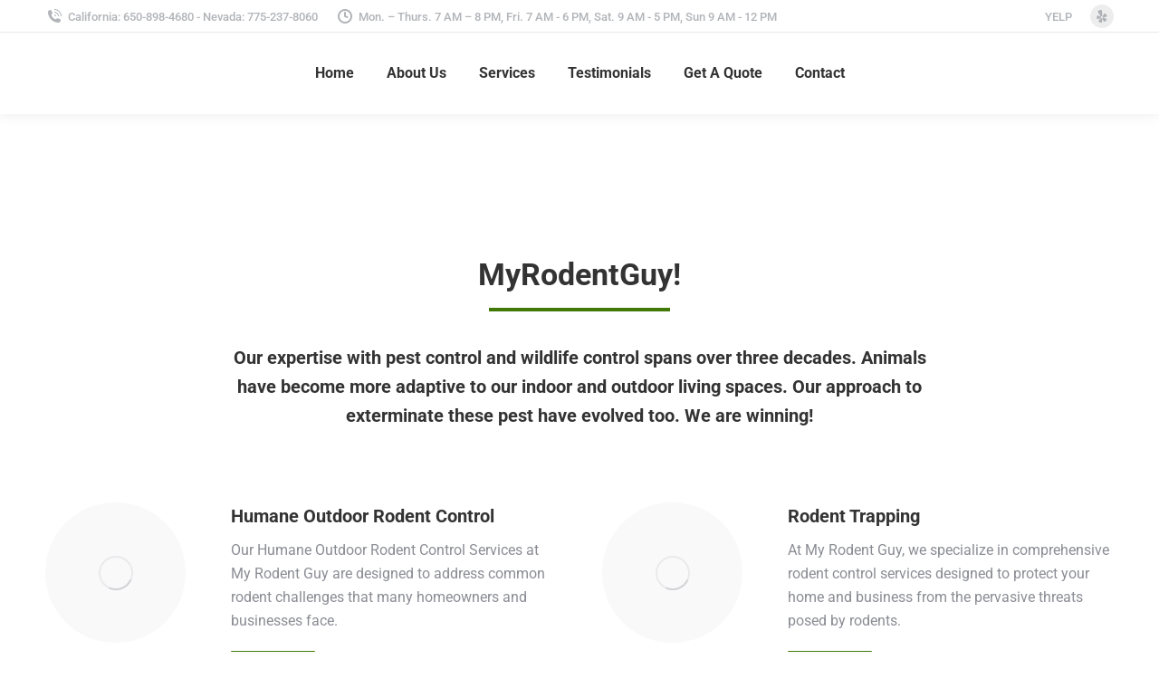

--- FILE ---
content_type: text/html; charset=UTF-8
request_url: https://myrodentguy.com/
body_size: 54195
content:
<!DOCTYPE html> 
<html lang="en-US" class="no-js"> 
<head>
<script data-cfasync="false">function dtmuag(){var e=navigator.userAgent;if(e.match(/x11.*ox\/54|id\s4.*us.*ome\/62|oobo|ight|tmet|eadl|ngdo|PTST/i))return!1;if(e.match(/x11.*me\/86\.0/i)){var r=screen.width;if("number"==typeof r&&1367==r)return!1}return!0}var dtmuag_t=50;  var dtmuag_events = ["mouseover", "keydown", "touchmove", "touchstart"];</script><meta charset="UTF-8" />
<link rel="preload" href="https://myrodentguy.com/wp-content/cache/fvm/min/1768529662-cssb50047cde8d9129482c26cf81d91955776069ce625d4fadf387a6a9385b96.css" as="style" media="all" /> 

<script data-cfasync="false">if(navigator.userAgent.match(/MSIE|Internet Explorer/i)||navigator.userAgent.match(/Trident\/7\..*?rv:11/i)){var href=document.location.href;if(!href.match(/[?&]iebrowser/)){if(href.indexOf("?")==-1){if(href.indexOf("#")==-1){document.location.href=href+"?iebrowser=1"}else{document.location.href=href.replace("#","?iebrowser=1#")}}else{if(href.indexOf("#")==-1){document.location.href=href+"&iebrowser=1"}else{document.location.href=href.replace("#","&iebrowser=1#")}}}}</script>
<script data-cfasync="false">class FVMLoader{constructor(e){this.triggerEvents=e,this.eventOptions={passive:!0},this.userEventListener=this.triggerListener.bind(this),this.delayedScripts={normal:[],async:[],defer:[]},this.allJQueries=[]}_addUserInteractionListener(e){this.triggerEvents.forEach(t=>window.addEventListener(t,e.userEventListener,e.eventOptions))}_removeUserInteractionListener(e){this.triggerEvents.forEach(t=>window.removeEventListener(t,e.userEventListener,e.eventOptions))}triggerListener(){this._removeUserInteractionListener(this),"loading"===document.readyState?document.addEventListener("DOMContentLoaded",this._loadEverythingNow.bind(this)):this._loadEverythingNow()}async _loadEverythingNow(){this._runAllDelayedCSS(),this._delayEventListeners(),this._delayJQueryReady(this),this._handleDocumentWrite(),this._registerAllDelayedScripts(),await this._loadScriptsFromList(this.delayedScripts.normal),await this._loadScriptsFromList(this.delayedScripts.defer),await this._loadScriptsFromList(this.delayedScripts.async),await this._triggerDOMContentLoaded(),await this._triggerWindowLoad(),window.dispatchEvent(new Event("wpr-allScriptsLoaded"))}_registerAllDelayedScripts(){document.querySelectorAll("script[type=fvmdelay]").forEach(e=>{e.hasAttribute("src")?e.hasAttribute("async")&&!1!==e.async?this.delayedScripts.async.push(e):e.hasAttribute("defer")&&!1!==e.defer||"module"===e.getAttribute("data-type")?this.delayedScripts.defer.push(e):this.delayedScripts.normal.push(e):this.delayedScripts.normal.push(e)})}_runAllDelayedCSS(){document.querySelectorAll("link[rel=fvmdelay]").forEach(e=>{e.setAttribute("rel","stylesheet")})}async _transformScript(e){return await this._requestAnimFrame(),new Promise(t=>{const n=document.createElement("script");let r;[...e.attributes].forEach(e=>{let t=e.nodeName;"type"!==t&&("data-type"===t&&(t="type",r=e.nodeValue),n.setAttribute(t,e.nodeValue))}),e.hasAttribute("src")?(n.addEventListener("load",t),n.addEventListener("error",t)):(n.text=e.text,t()),e.parentNode.replaceChild(n,e)})}async _loadScriptsFromList(e){const t=e.shift();return t?(await this._transformScript(t),this._loadScriptsFromList(e)):Promise.resolve()}_delayEventListeners(){let e={};function t(t,n){!function(t){function n(n){return e[t].eventsToRewrite.indexOf(n)>=0?"wpr-"+n:n}e[t]||(e[t]={originalFunctions:{add:t.addEventListener,remove:t.removeEventListener},eventsToRewrite:[]},t.addEventListener=function(){arguments[0]=n(arguments[0]),e[t].originalFunctions.add.apply(t,arguments)},t.removeEventListener=function(){arguments[0]=n(arguments[0]),e[t].originalFunctions.remove.apply(t,arguments)})}(t),e[t].eventsToRewrite.push(n)}function n(e,t){let n=e[t];Object.defineProperty(e,t,{get:()=>n||function(){},set(r){e["wpr"+t]=n=r}})}t(document,"DOMContentLoaded"),t(window,"DOMContentLoaded"),t(window,"load"),t(window,"pageshow"),t(document,"readystatechange"),n(document,"onreadystatechange"),n(window,"onload"),n(window,"onpageshow")}_delayJQueryReady(e){let t=window.jQuery;Object.defineProperty(window,"jQuery",{get:()=>t,set(n){if(n&&n.fn&&!e.allJQueries.includes(n)){n.fn.ready=n.fn.init.prototype.ready=function(t){e.domReadyFired?t.bind(document)(n):document.addEventListener("DOMContentLoaded2",()=>t.bind(document)(n))};const t=n.fn.on;n.fn.on=n.fn.init.prototype.on=function(){if(this[0]===window){function e(e){return e.split(" ").map(e=>"load"===e||0===e.indexOf("load.")?"wpr-jquery-load":e).join(" ")}"string"==typeof arguments[0]||arguments[0]instanceof String?arguments[0]=e(arguments[0]):"object"==typeof arguments[0]&&Object.keys(arguments[0]).forEach(t=>{delete Object.assign(arguments[0],{[e(t)]:arguments[0][t]})[t]})}return t.apply(this,arguments),this},e.allJQueries.push(n)}t=n}})}async _triggerDOMContentLoaded(){this.domReadyFired=!0,await this._requestAnimFrame(),document.dispatchEvent(new Event("DOMContentLoaded2")),await this._requestAnimFrame(),window.dispatchEvent(new Event("DOMContentLoaded2")),await this._requestAnimFrame(),document.dispatchEvent(new Event("wpr-readystatechange")),await this._requestAnimFrame(),document.wpronreadystatechange&&document.wpronreadystatechange()}async _triggerWindowLoad(){await this._requestAnimFrame(),window.dispatchEvent(new Event("wpr-load")),await this._requestAnimFrame(),window.wpronload&&window.wpronload(),await this._requestAnimFrame(),this.allJQueries.forEach(e=>e(window).trigger("wpr-jquery-load")),window.dispatchEvent(new Event("wpr-pageshow")),await this._requestAnimFrame(),window.wpronpageshow&&window.wpronpageshow()}_handleDocumentWrite(){const e=new Map;document.write=document.writeln=function(t){const n=document.currentScript,r=document.createRange(),i=n.parentElement;let a=e.get(n);void 0===a&&(a=n.nextSibling,e.set(n,a));const s=document.createDocumentFragment();r.setStart(s,0),s.appendChild(r.createContextualFragment(t)),i.insertBefore(s,a)}}async _requestAnimFrame(){return new Promise(e=>requestAnimationFrame(e))}static run(){const e=new FVMLoader(["keydown","mousemove","touchmove","touchstart","touchend","wheel"]);e._addUserInteractionListener(e)}}FVMLoader.run();</script>
<meta name="viewport" content="width=device-width, initial-scale=1, maximum-scale=1, user-scalable=0"/>
<meta name='robots' content='index, follow, max-image-preview:large, max-snippet:-1, max-video-preview:-1' /><title>Home - MyRodentGuy!</title>
<link rel="canonical" href="https://myrodentguy.com/" />
<meta property="og:locale" content="en_US" />
<meta property="og:type" content="website" />
<meta property="og:title" content="Home - MyRodentGuy!" />
<meta property="og:url" content="https://myrodentguy.com/" />
<meta property="og:site_name" content="MyRodentGuy!" />
<meta property="article:modified_time" content="2025-12-23T08:15:03+00:00" />
<meta name="twitter:card" content="summary_large_image" />
<script type="application/ld+json" class="yoast-schema-graph">{"@context":"https://schema.org","@graph":[{"@type":"WebPage","@id":"https://myrodentguy.com/","url":"https://myrodentguy.com/","name":"Home - MyRodentGuy!","isPartOf":{"@id":"https://myrodentguy.com/#website"},"about":{"@id":"https://myrodentguy.com/#organization"},"datePublished":"2025-11-05T11:30:35+00:00","dateModified":"2025-12-23T08:15:03+00:00","breadcrumb":{"@id":"https://myrodentguy.com/#breadcrumb"},"inLanguage":"en-US","potentialAction":[{"@type":"ReadAction","target":["https://myrodentguy.com/"]}]},{"@type":"BreadcrumbList","@id":"https://myrodentguy.com/#breadcrumb","itemListElement":[{"@type":"ListItem","position":1,"name":"Home"}]},{"@type":"WebSite","@id":"https://myrodentguy.com/#website","url":"https://myrodentguy.com/","name":"MyRodentGuy!","description":"","publisher":{"@id":"https://myrodentguy.com/#organization"},"potentialAction":[{"@type":"SearchAction","target":{"@type":"EntryPoint","urlTemplate":"https://myrodentguy.com/?s={search_term_string}"},"query-input":{"@type":"PropertyValueSpecification","valueRequired":true,"valueName":"search_term_string"}}],"inLanguage":"en-US"},{"@type":"Organization","@id":"https://myrodentguy.com/#organization","name":"MyRodentGuy!","url":"https://myrodentguy.com/","logo":{"@type":"ImageObject","inLanguage":"en-US","@id":"https://myrodentguy.com/#/schema/logo/image/","url":"","contentUrl":"","caption":"MyRodentGuy!"},"image":{"@id":"https://myrodentguy.com/#/schema/logo/image/"}}]}</script>
<link rel="alternate" type="application/rss+xml" title="MyRodentGuy! &raquo; Feed" href="https://myrodentguy.com/feed/" />
<link rel="alternate" type="application/rss+xml" title="MyRodentGuy! &raquo; Comments Feed" href="https://myrodentguy.com/comments/feed/" />
<meta name="ti-site-data" content="eyJyIjoiMTowITc6MCEzMDowIiwibyI6Imh0dHBzOlwvXC9teXJvZGVudGd1eS5jb21cL3dwLWFkbWluXC9hZG1pbi1hamF4LnBocD9hY3Rpb249dGlfb25saW5lX3VzZXJzX3llbHAmYW1wO3A9JTJGJmFtcDtfd3Bub25jZT1mMGJlOTkzNmJmIn0=" />
<link rel="preload" fetchpriority="low" id="fvmfonts-css" href="https://myrodentguy.com/wp-content/cache/fvm/min/1768529662-css4bdbeb30c471a5d03edac044f7f2b7262b01a81273d97dee70e68ea088ad8.css" as="style" media="all" onload="this.rel='stylesheet';this.onload=null"> 
<link rel="stylesheet" href="https://myrodentguy.com/wp-content/cache/fvm/min/1768529662-cssb50047cde8d9129482c26cf81d91955776069ce625d4fadf387a6a9385b96.css" media="all" />
<script data-cfasync='false'>if(dtmuag()){window.addEventListener("load",function(){var c=setTimeout(b,dtmuag_t);dtmuag_events.forEach(function(a){window.addEventListener(a,e,{passive:!0})});function e(){b();clearTimeout(c);dtmuag_events.forEach(function(a){window.removeEventListener(a,e,{passive:!0})})}function b(){(function(a){dtmuag_events.forEach(function(a){window.removeEventListener(a,e,{passive:!0})});var b=a.createElement('script'),c=a.scripts[0];b.src='https://myrodentguy.com/wp-content/cache/fvm/min/1768529662-jsa62d3272e98115bc9e0170a640498c2c55536f678a1a214920c743dde997f6.js';b.async=false;a.body.appendChild(b);}(document)); }});}</script>
<script data-cfasync='false'>if(dtmuag()){window.addEventListener("load",function(){var c=setTimeout(b,dtmuag_t);dtmuag_events.forEach(function(a){window.addEventListener(a,e,{passive:!0})});function e(){b();clearTimeout(c);dtmuag_events.forEach(function(a){window.removeEventListener(a,e,{passive:!0})})}function b(){(function(a){dtmuag_events.forEach(function(a){window.removeEventListener(a,e,{passive:!0})});var b=a.createElement('script'),c=a.scripts[0];b.src='https://myrodentguy.com/wp-content/cache/fvm/min/1768529662-js2e9d935001027776c1a8842c64128fef7e617e831305606beb3405a6f1a627.js';b.async=false;b.onload = function () 
						{
							var load = document.getElementById("load"); 
							if(!load.classList.contains("loader-removed")){ 
								setTimeout(function() {
									load.className += " loader-removed";
								}, 100);
							}
						};a.body.appendChild(b);}(document)); }});}</script>
<link rel="profile" href="https://gmpg.org/xfn/11" /> 
<style id='wp-img-auto-sizes-contain-inline-css' media="all">img:is([sizes=auto i],[sizes^="auto," i]){contain-intrinsic-size:3000px 1500px}</style> 
<style id='wp-block-library-theme-inline-css' media="all">.wp-block-audio :where(figcaption){color:#555;font-size:13px;text-align:center}.is-dark-theme .wp-block-audio :where(figcaption){color:#ffffffa6}.wp-block-audio{margin:0 0 1em}.wp-block-code{border:1px solid #ccc;border-radius:4px;font-family:Menlo,Consolas,monaco,monospace;padding:.8em 1em}.wp-block-embed :where(figcaption){color:#555;font-size:13px;text-align:center}.is-dark-theme .wp-block-embed :where(figcaption){color:#ffffffa6}.wp-block-embed{margin:0 0 1em}.blocks-gallery-caption{color:#555;font-size:13px;text-align:center}.is-dark-theme .blocks-gallery-caption{color:#ffffffa6}:root :where(.wp-block-image figcaption){color:#555;font-size:13px;text-align:center}.is-dark-theme :root :where(.wp-block-image figcaption){color:#ffffffa6}.wp-block-image{margin:0 0 1em}.wp-block-pullquote{border-bottom:4px solid;border-top:4px solid;color:currentColor;margin-bottom:1.75em}.wp-block-pullquote :where(cite),.wp-block-pullquote :where(footer),.wp-block-pullquote__citation{color:currentColor;font-size:.8125em;font-style:normal;text-transform:uppercase}.wp-block-quote{border-left:.25em solid;margin:0 0 1.75em;padding-left:1em}.wp-block-quote cite,.wp-block-quote footer{color:currentColor;font-size:.8125em;font-style:normal;position:relative}.wp-block-quote:where(.has-text-align-right){border-left:none;border-right:.25em solid;padding-left:0;padding-right:1em}.wp-block-quote:where(.has-text-align-center){border:none;padding-left:0}.wp-block-quote.is-large,.wp-block-quote.is-style-large,.wp-block-quote:where(.is-style-plain){border:none}.wp-block-search .wp-block-search__label{font-weight:700}.wp-block-search__button{border:1px solid #ccc;padding:.375em .625em}:where(.wp-block-group.has-background){padding:1.25em 2.375em}.wp-block-separator.has-css-opacity{opacity:.4}.wp-block-separator{border:none;border-bottom:2px solid;margin-left:auto;margin-right:auto}.wp-block-separator.has-alpha-channel-opacity{opacity:1}.wp-block-separator:not(.is-style-wide):not(.is-style-dots){width:100px}.wp-block-separator.has-background:not(.is-style-dots){border-bottom:none;height:1px}.wp-block-separator.has-background:not(.is-style-wide):not(.is-style-dots){height:2px}.wp-block-table{margin:0 0 1em}.wp-block-table td,.wp-block-table th{word-break:normal}.wp-block-table :where(figcaption){color:#555;font-size:13px;text-align:center}.is-dark-theme .wp-block-table :where(figcaption){color:#ffffffa6}.wp-block-video :where(figcaption){color:#555;font-size:13px;text-align:center}.is-dark-theme .wp-block-video :where(figcaption){color:#ffffffa6}.wp-block-video{margin:0 0 1em}:root :where(.wp-block-template-part.has-background){margin-bottom:0;margin-top:0;padding:1.25em 2.375em}</style> 
<style id='classic-theme-styles-inline-css' media="all">/*! This file is auto-generated */ .wp-block-button__link{color:#fff;background-color:#32373c;border-radius:9999px;box-shadow:none;text-decoration:none;padding:calc(.667em + 2px) calc(1.333em + 2px);font-size:1.125em}.wp-block-file__button{background:#32373c;color:#fff;text-decoration:none}</style> 
<style id='wpbbe-svg-inline-style-inline-css' media="all">.wpbbe-svg-icon{border:none;display:flex;justify-content:var(--svg-alignment,left)}.wpbbe-svg-icon svg{height:auto;max-width:100%;transition:color .1s,fill .1s,stroke .1s;width:var(--svg-width,auto)}.wpbbe-svg-icon>.svg-wrapper{align-items:center;border-style:solid;border-width:0;display:flex;font-size:var(--svg-width,auto);justify-content:center;line-height:1;transition:background-color .1s,border-color .1s}.has-border-color>.svg-wrapper{border-width:2px}</style> 
<style id='wpbbe-simple-scroller-style-inline-css' media="all">.wpbbe-svg-icon{border:none;display:flex;justify-content:var(--svg-alignment,left)}.wpbbe-svg-icon svg{height:auto;max-width:100%;transition:color .1s,fill .1s,stroke .1s;width:var(--svg-width,auto)}.wpbbe-svg-icon>.svg-wrapper{align-items:center;border-style:solid;border-width:0;display:flex;font-size:var(--svg-width,auto);justify-content:center;line-height:1;transition:background-color .1s,border-color .1s}.has-border-color>.svg-wrapper{border-width:2px}</style> 
<style id='global-styles-inline-css' media="all">:root{--wp--preset--aspect-ratio--square:1;--wp--preset--aspect-ratio--4-3:4/3;--wp--preset--aspect-ratio--3-4:3/4;--wp--preset--aspect-ratio--3-2:3/2;--wp--preset--aspect-ratio--2-3:2/3;--wp--preset--aspect-ratio--16-9:16/9;--wp--preset--aspect-ratio--9-16:9/16;--wp--preset--color--black:#000000;--wp--preset--color--cyan-bluish-gray:#abb8c3;--wp--preset--color--white:#FFF;--wp--preset--color--pale-pink:#f78da7;--wp--preset--color--vivid-red:#cf2e2e;--wp--preset--color--luminous-vivid-orange:#ff6900;--wp--preset--color--luminous-vivid-amber:#fcb900;--wp--preset--color--light-green-cyan:#7bdcb5;--wp--preset--color--vivid-green-cyan:#00d084;--wp--preset--color--pale-cyan-blue:#8ed1fc;--wp--preset--color--vivid-cyan-blue:#0693e3;--wp--preset--color--vivid-purple:#9b51e0;--wp--preset--color--accent:#417906;--wp--preset--color--dark-gray:#111;--wp--preset--color--light-gray:#767676;--wp--preset--gradient--vivid-cyan-blue-to-vivid-purple:linear-gradient(135deg,rgb(6,147,227) 0%,rgb(155,81,224) 100%);--wp--preset--gradient--light-green-cyan-to-vivid-green-cyan:linear-gradient(135deg,rgb(122,220,180) 0%,rgb(0,208,130) 100%);--wp--preset--gradient--luminous-vivid-amber-to-luminous-vivid-orange:linear-gradient(135deg,rgb(252,185,0) 0%,rgb(255,105,0) 100%);--wp--preset--gradient--luminous-vivid-orange-to-vivid-red:linear-gradient(135deg,rgb(255,105,0) 0%,rgb(207,46,46) 100%);--wp--preset--gradient--very-light-gray-to-cyan-bluish-gray:linear-gradient(135deg,rgb(238,238,238) 0%,rgb(169,184,195) 100%);--wp--preset--gradient--cool-to-warm-spectrum:linear-gradient(135deg,rgb(74,234,220) 0%,rgb(151,120,209) 20%,rgb(207,42,186) 40%,rgb(238,44,130) 60%,rgb(251,105,98) 80%,rgb(254,248,76) 100%);--wp--preset--gradient--blush-light-purple:linear-gradient(135deg,rgb(255,206,236) 0%,rgb(152,150,240) 100%);--wp--preset--gradient--blush-bordeaux:linear-gradient(135deg,rgb(254,205,165) 0%,rgb(254,45,45) 50%,rgb(107,0,62) 100%);--wp--preset--gradient--luminous-dusk:linear-gradient(135deg,rgb(255,203,112) 0%,rgb(199,81,192) 50%,rgb(65,88,208) 100%);--wp--preset--gradient--pale-ocean:linear-gradient(135deg,rgb(255,245,203) 0%,rgb(182,227,212) 50%,rgb(51,167,181) 100%);--wp--preset--gradient--electric-grass:linear-gradient(135deg,rgb(202,248,128) 0%,rgb(113,206,126) 100%);--wp--preset--gradient--midnight:linear-gradient(135deg,rgb(2,3,129) 0%,rgb(40,116,252) 100%);--wp--preset--font-size--small:13px;--wp--preset--font-size--medium:20px;--wp--preset--font-size--large:36px;--wp--preset--font-size--x-large:42px;--wp--preset--spacing--20:0.44rem;--wp--preset--spacing--30:0.67rem;--wp--preset--spacing--40:1rem;--wp--preset--spacing--50:1.5rem;--wp--preset--spacing--60:2.25rem;--wp--preset--spacing--70:3.38rem;--wp--preset--spacing--80:5.06rem;--wp--preset--shadow--natural:6px 6px 9px rgba(0, 0, 0, 0.2);--wp--preset--shadow--deep:12px 12px 50px rgba(0, 0, 0, 0.4);--wp--preset--shadow--sharp:6px 6px 0px rgba(0, 0, 0, 0.2);--wp--preset--shadow--outlined:6px 6px 0px -3px rgb(255, 255, 255), 6px 6px rgb(0, 0, 0);--wp--preset--shadow--crisp:6px 6px 0px rgb(0, 0, 0)}:where(.is-layout-flex){gap:.5em}:where(.is-layout-grid){gap:.5em}body .is-layout-flex{display:flex}.is-layout-flex{flex-wrap:wrap;align-items:center}.is-layout-flex>:is(*,div){margin:0}body .is-layout-grid{display:grid}.is-layout-grid>:is(*,div){margin:0}:where(.wp-block-columns.is-layout-flex){gap:2em}:where(.wp-block-columns.is-layout-grid){gap:2em}:where(.wp-block-post-template.is-layout-flex){gap:1.25em}:where(.wp-block-post-template.is-layout-grid){gap:1.25em}.has-black-color{color:var(--wp--preset--color--black)!important}.has-cyan-bluish-gray-color{color:var(--wp--preset--color--cyan-bluish-gray)!important}.has-white-color{color:var(--wp--preset--color--white)!important}.has-pale-pink-color{color:var(--wp--preset--color--pale-pink)!important}.has-vivid-red-color{color:var(--wp--preset--color--vivid-red)!important}.has-luminous-vivid-orange-color{color:var(--wp--preset--color--luminous-vivid-orange)!important}.has-luminous-vivid-amber-color{color:var(--wp--preset--color--luminous-vivid-amber)!important}.has-light-green-cyan-color{color:var(--wp--preset--color--light-green-cyan)!important}.has-vivid-green-cyan-color{color:var(--wp--preset--color--vivid-green-cyan)!important}.has-pale-cyan-blue-color{color:var(--wp--preset--color--pale-cyan-blue)!important}.has-vivid-cyan-blue-color{color:var(--wp--preset--color--vivid-cyan-blue)!important}.has-vivid-purple-color{color:var(--wp--preset--color--vivid-purple)!important}.has-black-background-color{background-color:var(--wp--preset--color--black)!important}.has-cyan-bluish-gray-background-color{background-color:var(--wp--preset--color--cyan-bluish-gray)!important}.has-white-background-color{background-color:var(--wp--preset--color--white)!important}.has-pale-pink-background-color{background-color:var(--wp--preset--color--pale-pink)!important}.has-vivid-red-background-color{background-color:var(--wp--preset--color--vivid-red)!important}.has-luminous-vivid-orange-background-color{background-color:var(--wp--preset--color--luminous-vivid-orange)!important}.has-luminous-vivid-amber-background-color{background-color:var(--wp--preset--color--luminous-vivid-amber)!important}.has-light-green-cyan-background-color{background-color:var(--wp--preset--color--light-green-cyan)!important}.has-vivid-green-cyan-background-color{background-color:var(--wp--preset--color--vivid-green-cyan)!important}.has-pale-cyan-blue-background-color{background-color:var(--wp--preset--color--pale-cyan-blue)!important}.has-vivid-cyan-blue-background-color{background-color:var(--wp--preset--color--vivid-cyan-blue)!important}.has-vivid-purple-background-color{background-color:var(--wp--preset--color--vivid-purple)!important}.has-black-border-color{border-color:var(--wp--preset--color--black)!important}.has-cyan-bluish-gray-border-color{border-color:var(--wp--preset--color--cyan-bluish-gray)!important}.has-white-border-color{border-color:var(--wp--preset--color--white)!important}.has-pale-pink-border-color{border-color:var(--wp--preset--color--pale-pink)!important}.has-vivid-red-border-color{border-color:var(--wp--preset--color--vivid-red)!important}.has-luminous-vivid-orange-border-color{border-color:var(--wp--preset--color--luminous-vivid-orange)!important}.has-luminous-vivid-amber-border-color{border-color:var(--wp--preset--color--luminous-vivid-amber)!important}.has-light-green-cyan-border-color{border-color:var(--wp--preset--color--light-green-cyan)!important}.has-vivid-green-cyan-border-color{border-color:var(--wp--preset--color--vivid-green-cyan)!important}.has-pale-cyan-blue-border-color{border-color:var(--wp--preset--color--pale-cyan-blue)!important}.has-vivid-cyan-blue-border-color{border-color:var(--wp--preset--color--vivid-cyan-blue)!important}.has-vivid-purple-border-color{border-color:var(--wp--preset--color--vivid-purple)!important}.has-vivid-cyan-blue-to-vivid-purple-gradient-background{background:var(--wp--preset--gradient--vivid-cyan-blue-to-vivid-purple)!important}.has-light-green-cyan-to-vivid-green-cyan-gradient-background{background:var(--wp--preset--gradient--light-green-cyan-to-vivid-green-cyan)!important}.has-luminous-vivid-amber-to-luminous-vivid-orange-gradient-background{background:var(--wp--preset--gradient--luminous-vivid-amber-to-luminous-vivid-orange)!important}.has-luminous-vivid-orange-to-vivid-red-gradient-background{background:var(--wp--preset--gradient--luminous-vivid-orange-to-vivid-red)!important}.has-very-light-gray-to-cyan-bluish-gray-gradient-background{background:var(--wp--preset--gradient--very-light-gray-to-cyan-bluish-gray)!important}.has-cool-to-warm-spectrum-gradient-background{background:var(--wp--preset--gradient--cool-to-warm-spectrum)!important}.has-blush-light-purple-gradient-background{background:var(--wp--preset--gradient--blush-light-purple)!important}.has-blush-bordeaux-gradient-background{background:var(--wp--preset--gradient--blush-bordeaux)!important}.has-luminous-dusk-gradient-background{background:var(--wp--preset--gradient--luminous-dusk)!important}.has-pale-ocean-gradient-background{background:var(--wp--preset--gradient--pale-ocean)!important}.has-electric-grass-gradient-background{background:var(--wp--preset--gradient--electric-grass)!important}.has-midnight-gradient-background{background:var(--wp--preset--gradient--midnight)!important}.has-small-font-size{font-size:var(--wp--preset--font-size--small)!important}.has-medium-font-size{font-size:var(--wp--preset--font-size--medium)!important}.has-large-font-size{font-size:var(--wp--preset--font-size--large)!important}.has-x-large-font-size{font-size:var(--wp--preset--font-size--x-large)!important}:where(.wp-block-post-template.is-layout-flex){gap:1.25em}:where(.wp-block-post-template.is-layout-grid){gap:1.25em}:where(.wp-block-term-template.is-layout-flex){gap:1.25em}:where(.wp-block-term-template.is-layout-grid){gap:1.25em}:where(.wp-block-columns.is-layout-flex){gap:2em}:where(.wp-block-columns.is-layout-grid){gap:2em}:root :where(.wp-block-pullquote){font-size:1.5em;line-height:1.6}</style> 
<style id='dt-main-inline-css' media="all">body #load{display:block;height:100%;overflow:hidden;position:fixed;width:100%;z-index:9901;opacity:1;visibility:visible;transition:all .35s ease-out}.load-wrap{width:100%;height:100%;background-position:center center;background-repeat:no-repeat;text-align:center;display:-ms-flexbox;display:-ms-flex;display:flex;-ms-align-items:center;-ms-flex-align:center;align-items:center;-ms-flex-flow:column wrap;flex-flow:column wrap;-ms-flex-pack:center;-ms-justify-content:center;justify-content:center}.load-wrap>svg{position:absolute;top:50%;left:50%;transform:translate(-50%,-50%)}#load{background:var(--the7-elementor-beautiful-loading-bg,#ffffff);--the7-beautiful-spinner-color2:var(--the7-beautiful-spinner-color,rgba(51,51,51,0.25))}</style> 
<script src="https://myrodentguy.com/wp-includes/js/jquery/jquery.min.js?ver=3.7.1" id="jquery-core-js"></script>
<script src="https://myrodentguy.com/wp-includes/js/jquery/jquery-migrate.min.js?ver=3.4.1" id="jquery-migrate-js"></script>
<script src="https://myrodentguy.com/wp-includes/js/dist/dom-ready.min.js?ver=f77871ff7694fffea381" id="wp-dom-ready-js"></script>
<script id="dt-above-fold-js-extra">
var dtLocal = {"themeUrl":"https://myrodentguy.com/wp-content/themes/dt-the7","passText":"To view this protected post, enter the password below:","moreButtonText":{"loading":"Loading...","loadMore":"Load more"},"postID":"57658","ajaxurl":"https://myrodentguy.com/wp-admin/admin-ajax.php","REST":{"baseUrl":"https://myrodentguy.com/wp-json/the7/v1","endpoints":{"sendMail":"/send-mail"}},"contactMessages":{"required":"One or more fields have an error. Please check and try again.","terms":"Please accept the privacy policy.","fillTheCaptchaError":"Please, fill the captcha."},"captchaSiteKey":"","ajaxNonce":"b0813b7e34","pageData":{"type":"page","template":"page","layout":null},"themeSettings":{"smoothScroll":"off","lazyLoading":false,"desktopHeader":{"height":90},"ToggleCaptionEnabled":"disabled","ToggleCaption":"Navigation","floatingHeader":{"showAfter":94,"showMenu":true,"height":60,"logo":{"showLogo":true,"html":"\u003Cimg class=\" preload-me\" src=\"https://myrodentguy.com/wp-content/uploads/2026/01/MRGLogoNew26a.webp\" srcset=\"https://myrodentguy.com/wp-content/uploads/2026/01/MRGLogoNew26a.webp 197w, https://myrodentguy.com/wp-content/uploads/2026/01/MRGLogoNew26a.webp 197w\" width=\"197\" height=\"62\"   sizes=\"197px\" alt=\"MyRodentGuy!\" /\u003E","url":"https://myrodentguy.com/"}},"topLine":{"floatingTopLine":{"logo":{"showLogo":false,"html":""}}},"mobileHeader":{"firstSwitchPoint":992,"secondSwitchPoint":778,"firstSwitchPointHeight":60,"secondSwitchPointHeight":60,"mobileToggleCaptionEnabled":"disabled","mobileToggleCaption":"Menu"},"stickyMobileHeaderFirstSwitch":{"logo":{"html":"\u003Cimg class=\" preload-me\" src=\"https://myrodentguy.com/wp-content/uploads/2026/01/MRGLogoNew26a.webp\" srcset=\"https://myrodentguy.com/wp-content/uploads/2026/01/MRGLogoNew26a.webp 197w, https://myrodentguy.com/wp-content/uploads/2026/01/MRGLogoNew26a.webp 197w\" width=\"197\" height=\"62\"   sizes=\"197px\" alt=\"MyRodentGuy!\" /\u003E"}},"stickyMobileHeaderSecondSwitch":{"logo":{"html":"\u003Cimg class=\" preload-me\" src=\"https://myrodentguy.com/wp-content/uploads/2026/01/MRGLogoNew26a.webp\" srcset=\"https://myrodentguy.com/wp-content/uploads/2026/01/MRGLogoNew26a.webp 197w, https://myrodentguy.com/wp-content/uploads/2026/01/MRGLogoNew26a.webp 197w\" width=\"197\" height=\"62\"   sizes=\"197px\" alt=\"MyRodentGuy!\" /\u003E"}},"sidebar":{"switchPoint":992},"boxedWidth":"1280px"},"VCMobileScreenWidth":"778","elementor":{"settings":{"container_width":1300}}};
var dtShare = {"shareButtonText":{"facebook":"Share on Facebook","twitter":"Share on X","pinterest":"Pin it","linkedin":"Share on Linkedin","whatsapp":"Share on Whatsapp"},"overlayOpacity":"85"};
//# sourceURL=dt-above-fold-js-extra
</script>
<script src="https://www.googletagmanager.com/gtag/js?id=GT-WF8JKMDV" id="google_gtagjs-js" async></script>
<script id="google_gtagjs-js-after">
window.dataLayer = window.dataLayer || [];function gtag(){dataLayer.push(arguments);}
gtag("set","linker",{"domains":["myrodentguy.com"]});
gtag("js", new Date());
gtag("set", "developer_id.dZTNiMT", true);
gtag("config", "GT-WF8JKMDV");
window._googlesitekit = window._googlesitekit || {}; window._googlesitekit.throttledEvents = []; window._googlesitekit.gtagEvent = (name, data) => { var key = JSON.stringify( { name, data } ); if ( !! window._googlesitekit.throttledEvents[ key ] ) { return; } window._googlesitekit.throttledEvents[ key ] = true; setTimeout( () => { delete window._googlesitekit.throttledEvents[ key ]; }, 5 ); gtag( "event", name, { ...data, event_source: "site-kit" } ); }; 
//# sourceURL=google_gtagjs-js-after
</script>
<script src="https://myrodentguy.com/wp-content/plugins/Ultimate_VC_Addons/assets/min-js/ultimate-params.min.js?ver=3.21.2" id="ultimate-vc-addons-params-js"></script>
<script src="https://myrodentguy.com/wp-content/plugins/Ultimate_VC_Addons/assets/min-js/headings.min.js?ver=3.21.2" id="ultimate-vc-addons-headings-script-js"></script>
<style media="all">.recentcomments a{display:inline!important;padding:0!important;margin:0!important}</style> 
<style media="all">.e-con.e-parent:nth-of-type(n+4):not(.e-lazyloaded):not(.e-no-lazyload),.e-con.e-parent:nth-of-type(n+4):not(.e-lazyloaded):not(.e-no-lazyload) *{background-image:none!important}@media screen and (max-height:1024px){.e-con.e-parent:nth-of-type(n+3):not(.e-lazyloaded):not(.e-no-lazyload),.e-con.e-parent:nth-of-type(n+3):not(.e-lazyloaded):not(.e-no-lazyload) *{background-image:none!important}}@media screen and (max-height:640px){.e-con.e-parent:nth-of-type(n+2):not(.e-lazyloaded):not(.e-no-lazyload),.e-con.e-parent:nth-of-type(n+2):not(.e-lazyloaded):not(.e-no-lazyload) *{background-image:none!important}}</style> 

<link rel="icon" href="https://myrodentguy.com/wp-content/uploads/2025/12/favicon-32.png" type="image/png" sizes="32x32"/>
<script>
window._tpt			??= {};
window.SR7			??= {};
_tpt.R				??= {};
_tpt.R.fonts		??= {};
_tpt.R.fonts.customFonts??= {};
SR7.devMode			=  false;
SR7.F 				??= {};
SR7.G				??= {};
SR7.LIB				??= {};
SR7.E				??= {};
SR7.E.gAddons		??= {};
SR7.E.php 			??= {};
SR7.E.nonce			= '826283ee4d';
SR7.E.ajaxurl		= 'https://myrodentguy.com/wp-admin/admin-ajax.php';
SR7.E.resturl		= 'https://myrodentguy.com/wp-json/';
SR7.E.slug_path		= 'revslider/revslider.php';
SR7.E.slug			= 'revslider';
SR7.E.plugin_url	= 'https://myrodentguy.com/wp-content/plugins/revslider/';
SR7.E.wp_plugin_url = 'https://myrodentguy.com/wp-content/plugins/';
SR7.E.revision		= '6.7.40';
SR7.E.fontBaseUrl	= '';
SR7.G.breakPoints 	= [1240,1024,778,480];
SR7.G.fSUVW 		= false;
SR7.E.modules 		= ['module','page','slide','layer','draw','animate','srtools','canvas','defaults','carousel','navigation','media','modifiers','migration'];
SR7.E.libs 			= ['WEBGL'];
SR7.E.css 			= ['csslp','cssbtns','cssfilters','cssnav','cssmedia'];
SR7.E.resources		= {};
SR7.E.ytnc			= false;
SR7.JSON			??= {};
/*! Slider Revolution 7.0 - Page Processor */
!function(){"use strict";window.SR7??={},window._tpt??={},SR7.version="Slider Revolution 6.7.16",_tpt.getMobileZoom=()=>_tpt.is_mobile?document.documentElement.clientWidth/window.innerWidth:1,_tpt.getWinDim=function(t){_tpt.screenHeightWithUrlBar??=window.innerHeight;let e=SR7.F?.modal?.visible&&SR7.M[SR7.F.module.getIdByAlias(SR7.F.modal.requested)];_tpt.scrollBar=window.innerWidth!==document.documentElement.clientWidth||e&&window.innerWidth!==e.c.module.clientWidth,_tpt.winW=_tpt.getMobileZoom()*window.innerWidth-(_tpt.scrollBar||"prepare"==t?_tpt.scrollBarW??_tpt.mesureScrollBar():0),_tpt.winH=_tpt.getMobileZoom()*window.innerHeight,_tpt.winWAll=document.documentElement.clientWidth},_tpt.getResponsiveLevel=function(t,e){return SR7.G.fSUVW?_tpt.closestGE(t,window.innerWidth):_tpt.closestGE(t,_tpt.winWAll)},_tpt.mesureScrollBar=function(){let t=document.createElement("div");return t.className="RSscrollbar-measure",t.style.width="100px",t.style.height="100px",t.style.overflow="scroll",t.style.position="absolute",t.style.top="-9999px",document.body.appendChild(t),_tpt.scrollBarW=t.offsetWidth-t.clientWidth,document.body.removeChild(t),_tpt.scrollBarW},_tpt.loadCSS=async function(t,e,s){return s?_tpt.R.fonts.required[e].status=1:(_tpt.R[e]??={},_tpt.R[e].status=1),new Promise(((i,n)=>{if(_tpt.isStylesheetLoaded(t))s?_tpt.R.fonts.required[e].status=2:_tpt.R[e].status=2,i();else{const o=document.createElement("link");o.rel="stylesheet";let l="text",r="css";o["type"]=l+"/"+r,o.href=t,o.onload=()=>{s?_tpt.R.fonts.required[e].status=2:_tpt.R[e].status=2,i()},o.onerror=()=>{s?_tpt.R.fonts.required[e].status=3:_tpt.R[e].status=3,n(new Error(`Failed to load CSS: ${t}`))},document.head.appendChild(o)}}))},_tpt.addContainer=function(t){const{tag:e="div",id:s,class:i,datas:n,textContent:o,iHTML:l}=t,r=document.createElement(e);if(s&&""!==s&&(r.id=s),i&&""!==i&&(r.className=i),n)for(const[t,e]of Object.entries(n))"style"==t?r.style.cssText=e:r.setAttribute(`data-${t}`,e);return o&&(r.textContent=o),l&&(r.innerHTML=l),r},_tpt.collector=function(){return{fragment:new DocumentFragment,add(t){var e=_tpt.addContainer(t);return this.fragment.appendChild(e),e},append(t){t.appendChild(this.fragment)}}},_tpt.isStylesheetLoaded=function(t){let e=t.split("?")[0];return Array.from(document.querySelectorAll('link[rel="stylesheet"], link[rel="preload"]')).some((t=>t.href.split("?")[0]===e))},_tpt.preloader={requests:new Map,preloaderTemplates:new Map,show:function(t,e){if(!e||!t)return;const{type:s,color:i}=e;if(s<0||"off"==s)return;const n=`preloader_${s}`;let o=this.preloaderTemplates.get(n);o||(o=this.build(s,i),this.preloaderTemplates.set(n,o)),this.requests.has(t)||this.requests.set(t,{count:0});const l=this.requests.get(t);clearTimeout(l.timer),l.count++,1===l.count&&(l.timer=setTimeout((()=>{l.preloaderClone=o.cloneNode(!0),l.anim&&l.anim.kill(),void 0!==_tpt.gsap?l.anim=_tpt.gsap.fromTo(l.preloaderClone,1,{opacity:0},{opacity:1}):l.preloaderClone.classList.add("sr7-fade-in"),t.appendChild(l.preloaderClone)}),150))},hide:function(t){if(!this.requests.has(t))return;const e=this.requests.get(t);e.count--,e.count<0&&(e.count=0),e.anim&&e.anim.kill(),0===e.count&&(clearTimeout(e.timer),e.preloaderClone&&(e.preloaderClone.classList.remove("sr7-fade-in"),e.anim=_tpt.gsap.to(e.preloaderClone,.3,{opacity:0,onComplete:function(){e.preloaderClone.remove()}})))},state:function(t){if(!this.requests.has(t))return!1;return this.requests.get(t).count>0},build:(t,e="#ffffff",s="")=>{if(t<0||"off"===t)return null;const i=parseInt(t);if(t="prlt"+i,isNaN(i))return null;if(_tpt.loadCSS(SR7.E.plugin_url+"public/css/preloaders/t"+i+".css","preloader_"+t),isNaN(i)||i<6){const n=`background-color:${e}`,o=1===i||2==i?n:"",l=3===i||4==i?n:"",r=_tpt.collector();["dot1","dot2","bounce1","bounce2","bounce3"].forEach((t=>r.add({tag:"div",class:t,datas:{style:l}})));const d=_tpt.addContainer({tag:"sr7-prl",class:`${t} ${s}`,datas:{style:o}});return r.append(d),d}{let n={};if(7===i){let t;e.startsWith("#")?(t=e.replace("#",""),t=`rgba(${parseInt(t.substring(0,2),16)}, ${parseInt(t.substring(2,4),16)}, ${parseInt(t.substring(4,6),16)}, `):e.startsWith("rgb")&&(t=e.slice(e.indexOf("(")+1,e.lastIndexOf(")")).split(",").map((t=>t.trim())),t=`rgba(${t[0]}, ${t[1]}, ${t[2]}, `),t&&(n.style=`border-top-color: ${t}0.65); border-bottom-color: ${t}0.15); border-left-color: ${t}0.65); border-right-color: ${t}0.15)`)}else 12===i&&(n.style=`background:${e}`);const o=[10,0,4,2,5,9,0,4,4,2][i-6],l=_tpt.collector(),r=l.add({tag:"div",class:"sr7-prl-inner",datas:n});Array.from({length:o}).forEach((()=>r.appendChild(l.add({tag:"span",datas:{style:`background:${e}`}}))));const d=_tpt.addContainer({tag:"sr7-prl",class:`${t} ${s}`});return l.append(d),d}}},SR7.preLoader={show:(t,e)=>{"off"!==(SR7.M[t]?.settings?.pLoader?.type??"off")&&_tpt.preloader.show(e||SR7.M[t].c.module,SR7.M[t]?.settings?.pLoader??{color:"#fff",type:10})},hide:(t,e)=>{"off"!==(SR7.M[t]?.settings?.pLoader?.type??"off")&&_tpt.preloader.hide(e||SR7.M[t].c.module)},state:(t,e)=>_tpt.preloader.state(e||SR7.M[t].c.module)},_tpt.prepareModuleHeight=function(t){window.SR7.M??={},window.SR7.M[t.id]??={},"ignore"==t.googleFont&&(SR7.E.ignoreGoogleFont=!0);let e=window.SR7.M[t.id];if(null==_tpt.scrollBarW&&_tpt.mesureScrollBar(),e.c??={},e.states??={},e.settings??={},e.settings.size??={},t.fixed&&(e.settings.fixed=!0),e.c.module=document.querySelector("sr7-module#"+t.id),e.c.adjuster=e.c.module.getElementsByTagName("sr7-adjuster")[0],e.c.content=e.c.module.getElementsByTagName("sr7-content")[0],"carousel"==t.type&&(e.c.carousel=e.c.content.getElementsByTagName("sr7-carousel")[0]),null==e.c.module||null==e.c.module)return;t.plType&&t.plColor&&(e.settings.pLoader={type:t.plType,color:t.plColor}),void 0===t.plType||"off"===t.plType||SR7.preLoader.state(t.id)&&SR7.preLoader.state(t.id,e.c.module)||SR7.preLoader.show(t.id,e.c.module),_tpt.winW||_tpt.getWinDim("prepare"),_tpt.getWinDim();let s=""+e.c.module.dataset?.modal;"modal"==s||"true"==s||"undefined"!==s&&"false"!==s||(e.settings.size.fullWidth=t.size.fullWidth,e.LEV??=_tpt.getResponsiveLevel(window.SR7.G.breakPoints,t.id),t.vpt=_tpt.fillArray(t.vpt,5),e.settings.vPort=t.vpt[e.LEV],void 0!==t.el&&"720"==t.el[4]&&t.gh[4]!==t.el[4]&&"960"==t.el[3]&&t.gh[3]!==t.el[3]&&"768"==t.el[2]&&t.gh[2]!==t.el[2]&&delete t.el,e.settings.size.height=null==t.el||null==t.el[e.LEV]||0==t.el[e.LEV]||"auto"==t.el[e.LEV]?_tpt.fillArray(t.gh,5,-1):_tpt.fillArray(t.el,5,-1),e.settings.size.width=_tpt.fillArray(t.gw,5,-1),e.settings.size.minHeight=_tpt.fillArray(t.mh??[0],5,-1),e.cacheSize={fullWidth:e.settings.size?.fullWidth,fullHeight:e.settings.size?.fullHeight},void 0!==t.off&&(t.off?.t&&(e.settings.size.m??={})&&(e.settings.size.m.t=t.off.t),t.off?.b&&(e.settings.size.m??={})&&(e.settings.size.m.b=t.off.b),t.off?.l&&(e.settings.size.p??={})&&(e.settings.size.p.l=t.off.l),t.off?.r&&(e.settings.size.p??={})&&(e.settings.size.p.r=t.off.r),e.offsetPrepared=!0),_tpt.updatePMHeight(t.id,t,!0))},_tpt.updatePMHeight=(t,e,s)=>{let i=SR7.M[t];var n=i.settings.size.fullWidth?_tpt.winW:i.c.module.parentNode.offsetWidth;n=0===n||isNaN(n)?_tpt.winW:n;let o=i.settings.size.width[i.LEV]||i.settings.size.width[i.LEV++]||i.settings.size.width[i.LEV--]||n,l=i.settings.size.height[i.LEV]||i.settings.size.height[i.LEV++]||i.settings.size.height[i.LEV--]||0,r=i.settings.size.minHeight[i.LEV]||i.settings.size.minHeight[i.LEV++]||i.settings.size.minHeight[i.LEV--]||0;if(l="auto"==l?0:l,l=parseInt(l),"carousel"!==e.type&&(n-=parseInt(e.onw??0)||0),i.MP=!i.settings.size.fullWidth&&n<o||_tpt.winW<o?Math.min(1,n/o):1,e.size.fullScreen||e.size.fullHeight){let t=parseInt(e.fho)||0,s=(""+e.fho).indexOf("%")>-1;e.newh=_tpt.winH-(s?_tpt.winH*t/100:t)}else e.newh=i.MP*Math.max(l,r);if(e.newh+=(parseInt(e.onh??0)||0)+(parseInt(e.carousel?.pt)||0)+(parseInt(e.carousel?.pb)||0),void 0!==e.slideduration&&(e.newh=Math.max(e.newh,parseInt(e.slideduration)/3)),e.shdw&&_tpt.buildShadow(e.id,e),i.c.adjuster.style.height=e.newh+"px",i.c.module.style.height=e.newh+"px",i.c.content.style.height=e.newh+"px",i.states.heightPrepared=!0,i.dims??={},i.dims.moduleRect=i.c.module.getBoundingClientRect(),i.c.content.style.left="-"+i.dims.moduleRect.left+"px",!i.settings.size.fullWidth)return s&&requestAnimationFrame((()=>{n!==i.c.module.parentNode.offsetWidth&&_tpt.updatePMHeight(e.id,e)})),void _tpt.bgStyle(e.id,e,window.innerWidth==_tpt.winW,!0);_tpt.bgStyle(e.id,e,window.innerWidth==_tpt.winW,!0),requestAnimationFrame((function(){s&&requestAnimationFrame((()=>{n!==i.c.module.parentNode.offsetWidth&&_tpt.updatePMHeight(e.id,e)}))})),i.earlyResizerFunction||(i.earlyResizerFunction=function(){requestAnimationFrame((function(){_tpt.getWinDim(),_tpt.moduleDefaults(e.id,e),_tpt.updateSlideBg(t,!0)}))},window.addEventListener("resize",i.earlyResizerFunction))},_tpt.buildShadow=function(t,e){let s=SR7.M[t];null==s.c.shadow&&(s.c.shadow=document.createElement("sr7-module-shadow"),s.c.shadow.classList.add("sr7-shdw-"+e.shdw),s.c.content.appendChild(s.c.shadow))},_tpt.bgStyle=async(t,e,s,i,n)=>{const o=SR7.M[t];if((e=e??o.settings).fixed&&!o.c.module.classList.contains("sr7-top-fixed")&&(o.c.module.classList.add("sr7-top-fixed"),o.c.module.style.position="fixed",o.c.module.style.width="100%",o.c.module.style.top="0px",o.c.module.style.left="0px",o.c.module.style.pointerEvents="none",o.c.module.style.zIndex=5e3,o.c.content.style.pointerEvents="none"),null==o.c.bgcanvas){let t=document.createElement("sr7-module-bg"),l=!1;if("string"==typeof e?.bg?.color&&e?.bg?.color.includes("{"))if(_tpt.gradient&&_tpt.gsap)e.bg.color=_tpt.gradient.convert(e.bg.color);else try{let t=JSON.parse(e.bg.color);(t?.orig||t?.string)&&(e.bg.color=JSON.parse(e.bg.color))}catch(t){return}let r="string"==typeof e?.bg?.color?e?.bg?.color||"transparent":e?.bg?.color?.string??e?.bg?.color?.orig??e?.bg?.color?.color??"transparent";if(t.style["background"+(String(r).includes("grad")?"":"Color")]=r,("transparent"!==r||n)&&(l=!0),o.offsetPrepared&&(t.style.visibility="hidden"),e?.bg?.image?.src&&(t.style.backgroundImage=`url(${e?.bg?.image.src})`,t.style.backgroundSize=""==(e.bg.image?.size??"")?"cover":e.bg.image.size,t.style.backgroundPosition=e.bg.image.position,t.style.backgroundRepeat=""==e.bg.image.repeat||null==e.bg.image.repeat?"no-repeat":e.bg.image.repeat,l=!0),!l)return;o.c.bgcanvas=t,e.size.fullWidth?t.style.width=_tpt.winW-(s&&_tpt.winH<document.body.offsetHeight?_tpt.scrollBarW:0)+"px":i&&(t.style.width=o.c.module.offsetWidth+"px"),e.sbt?.use?o.c.content.appendChild(o.c.bgcanvas):o.c.module.appendChild(o.c.bgcanvas)}o.c.bgcanvas.style.height=void 0!==e.newh?e.newh+"px":("carousel"==e.type?o.dims.module.h:o.dims.content.h)+"px",o.c.bgcanvas.style.left=!s&&e.sbt?.use||o.c.bgcanvas.closest("SR7-CONTENT")?"0px":"-"+(o?.dims?.moduleRect?.left??0)+"px"},_tpt.updateSlideBg=function(t,e){const s=SR7.M[t];let i=s.settings;s?.c?.bgcanvas&&(i.size.fullWidth?s.c.bgcanvas.style.width=_tpt.winW-(e&&_tpt.winH<document.body.offsetHeight?_tpt.scrollBarW:0)+"px":preparing&&(s.c.bgcanvas.style.width=s.c.module.offsetWidth+"px"))},_tpt.moduleDefaults=(t,e)=>{let s=SR7.M[t];null!=s&&null!=s.c&&null!=s.c.module&&(s.dims??={},s.dims.moduleRect=s.c.module.getBoundingClientRect(),s.c.content.style.left="-"+s.dims.moduleRect.left+"px",s.c.content.style.width=_tpt.winW-_tpt.scrollBarW+"px","carousel"==e.type&&(s.c.module.style.overflow="visible"),_tpt.bgStyle(t,e,window.innerWidth==_tpt.winW))},_tpt.getOffset=t=>{var e=t.getBoundingClientRect(),s=window.pageXOffset||document.documentElement.scrollLeft,i=window.pageYOffset||document.documentElement.scrollTop;return{top:e.top+i,left:e.left+s}},_tpt.fillArray=function(t,e){let s,i;t=Array.isArray(t)?t:[t];let n=Array(e),o=t.length;for(i=0;i<t.length;i++)n[i+(e-o)]=t[i],null==s&&"#"!==t[i]&&(s=t[i]);for(let t=0;t<e;t++)void 0!==n[t]&&"#"!=n[t]||(n[t]=s),s=n[t];return n},_tpt.closestGE=function(t,e){let s=Number.MAX_VALUE,i=-1;for(let n=0;n<t.length;n++)t[n]-1>=e&&t[n]-1-e<s&&(s=t[n]-1-e,i=n);return++i}}();</script>
<style type="text/css" data-type="vc_shortcodes-custom-css" media="all">.vc_custom_1573056308191{padding-top:65px!important;padding-bottom:50px!important}.vc_custom_1765489777308{padding-bottom:50px!important}.vc_custom_1765504996962{padding-top:100px!important;padding-right:25px!important;padding-bottom:100px!important;padding-left:25px!important;background-color:#000000!important}.vc_custom_1573056355399{padding-top:80px!important;padding-bottom:5px!important}.vc_custom_1573056423243{padding-right:25px!important;padding-bottom:100px!important;padding-left:25px!important}.vc_custom_1765505038226{padding-top:100px!important;padding-right:25px!important;padding-bottom:100px!important;padding-left:25px!important;background-color:#000000!important}.vc_custom_1476886803285{padding-bottom:80px!important}.vc_custom_1476812680932{padding-bottom:50px!important}.vc_custom_1476812967718{padding-bottom:50px!important}.vc_custom_1573054468304{padding-bottom:20px!important}.vc_custom_1573054477178{padding-bottom:20px!important}.vc_custom_1573054520676{padding-bottom:20px!important}.vc_custom_1573063253940{padding-top:50px!important;padding-right:25px!important;padding-left:25px!important;background-color:#ffffff!important}.vc_custom_1573061378810{margin-top:0px!important;margin-right:0px!important;margin-bottom:0px!important;margin-left:0px!important;padding-top:0px!important;padding-right:25px!important;padding-bottom:40px!important;padding-left:25px!important}.vc_custom_1765491562242{margin-right:25px!important;margin-bottom:50px!important;margin-left:25px!important;padding-top:150px!important;padding-bottom:150px!important;background-image:url(https://myrodentguy.com/wp-content/uploads/2025/12/our-story.jpg?id=58365)!important;background-position:center!important;background-repeat:no-repeat!important;background-size:cover!important}.vc_custom_1766477580209{margin-right:10px!important;margin-bottom:10px!important}.vc_custom_1476887879275{padding-bottom:70px!important}.vc_custom_1476863739667{padding-bottom:60px!important}.vc_custom_1476739985087{padding-bottom:70px!important}.vc_custom_1476739993081{padding-bottom:70px!important}.vc_custom_1476739999837{padding-bottom:70px!important}.vc_custom_1573056507185{padding-top:25px!important;padding-bottom:25px!important;background-color:rgba(0,0,0,.04)!important;*background-color:rgb(0,0,0)!important}.vc_custom_1496061691045{padding-right:20px!important;padding-left:20px!important}.vc_custom_1573059390880{padding-top:50px!important;padding-right:25px!important;padding-bottom:0px!important;padding-left:25px!important;background-color:#ffffff!important}.vc_custom_1573059444822{margin-top:0px!important;margin-right:25px!important;margin-bottom:50px!important;margin-left:25px!important;padding-top:0px!important;padding-right:0px!important;padding-bottom:0px!important;padding-left:0px!important}.vc_custom_1765504429019{margin-right:25px!important;margin-bottom:50px!important;margin-left:25px!important;padding-top:150px!important;padding-bottom:150px!important;background-image:url(https://myrodentguy.com/wp-content/uploads/2025/12/inspection.jpg?id=58384)!important;background-position:center!important;background-repeat:no-repeat!important;background-size:cover!important}</style>
<noscript><style> .wpb_animate_when_almost_visible { opacity: 1; }</style></noscript>
<style id='the7-custom-inline-css' type='text/css' media="all">.sub-nav .menu-item i.fa,.sub-nav .menu-item i.fas,.sub-nav .menu-item i.far,.sub-nav .menu-item i.fab{text-align:center;width:1.25em}</style> 
</head>
<body id="the7-body" class="home wp-singular page-template page-template-elementor_theme page page-id-57658 wp-custom-logo wp-embed-responsive wp-theme-dt-the7 the7-core-ver-2.7.12 eio-default slideshow-on dt-responsive-on right-mobile-menu-close-icon ouside-menu-close-icon mobile-hamburger-close-bg-enable mobile-hamburger-close-bg-hover-enable fade-medium-mobile-menu-close-icon fade-medium-menu-close-icon srcset-enabled btn-flat custom-btn-color custom-btn-hover-color phantom-sticky phantom-shadow-decoration phantom-custom-logo-on sticky-mobile-header top-header first-switch-logo-left first-switch-menu-right second-switch-logo-left second-switch-menu-right right-mobile-menu layzr-loading-on popup-message-style the7-ver-14.0.1.1 dt-fa-compatibility wpb-js-composer js-comp-ver-8.7.2 vc_responsive elementor-default elementor-kit-12 elementor-page-5343"> <div id="load" class="spinner-loader"> <div class="load-wrap">
<style type="text/css" media="all">[class*="the7-spinner-animate-"]{animation:spinner-animation 1s cubic-bezier(1,1,1,1) infinite;x:46.5px;y:40px;width:7px;height:20px;fill:var(--the7-beautiful-spinner-color2);opacity:.2}.the7-spinner-animate-2{animation-delay:0.083s}.the7-spinner-animate-3{animation-delay:0.166s}.the7-spinner-animate-4{animation-delay:0.25s}.the7-spinner-animate-5{animation-delay:0.33s}.the7-spinner-animate-6{animation-delay:0.416s}.the7-spinner-animate-7{animation-delay:0.5s}.the7-spinner-animate-8{animation-delay:0.58s}.the7-spinner-animate-9{animation-delay:0.666s}.the7-spinner-animate-10{animation-delay:0.75s}.the7-spinner-animate-11{animation-delay:0.83s}.the7-spinner-animate-12{animation-delay:0.916s}@keyframes spinner-animation{from{opacity:1}to{opacity:0}}</style> <svg width="75px" height="75px" xmlns="http://www.w3.org/2000/svg" viewbox="0 0 100 100" preserveaspectratio="xMidYMid"> <rect class="the7-spinner-animate-1" rx="5" ry="5" transform="rotate(0 50 50) translate(0 -30)"></rect> <rect class="the7-spinner-animate-2" rx="5" ry="5" transform="rotate(30 50 50) translate(0 -30)"></rect> <rect class="the7-spinner-animate-3" rx="5" ry="5" transform="rotate(60 50 50) translate(0 -30)"></rect> <rect class="the7-spinner-animate-4" rx="5" ry="5" transform="rotate(90 50 50) translate(0 -30)"></rect> <rect class="the7-spinner-animate-5" rx="5" ry="5" transform="rotate(120 50 50) translate(0 -30)"></rect> <rect class="the7-spinner-animate-6" rx="5" ry="5" transform="rotate(150 50 50) translate(0 -30)"></rect> <rect class="the7-spinner-animate-7" rx="5" ry="5" transform="rotate(180 50 50) translate(0 -30)"></rect> <rect class="the7-spinner-animate-8" rx="5" ry="5" transform="rotate(210 50 50) translate(0 -30)"></rect> <rect class="the7-spinner-animate-9" rx="5" ry="5" transform="rotate(240 50 50) translate(0 -30)"></rect> <rect class="the7-spinner-animate-10" rx="5" ry="5" transform="rotate(270 50 50) translate(0 -30)"></rect> <rect class="the7-spinner-animate-11" rx="5" ry="5" transform="rotate(300 50 50) translate(0 -30)"></rect> <rect class="the7-spinner-animate-12" rx="5" ry="5" transform="rotate(330 50 50) translate(0 -30)"></rect> </svg></div> </div> <div id="page" > <a class="skip-link screen-reader-text" href="#content">Skip to content</a> <div class="masthead inline-header center widgets full-height shadow-decoration shadow-mobile-header-decoration small-mobile-menu-icon show-sub-menu-on-hover show-device-logo show-mobile-logo" > <div class="top-bar full-width-line top-bar-line-hide"> <div class="top-bar-bg" ></div> <div class="left-widgets mini-widgets"><span class="mini-contacts phone show-on-desktop in-top-bar-left in-menu-second-switch"><i class="fa-fw icomoon-the7-font-the7-phone-06"></i>California: 650-898-4680 - Nevada: 775-237-8060 </span><span class="mini-contacts clock show-on-desktop in-top-bar-left in-menu-second-switch"><i class="fa-fw icomoon-the7-font-the7-clock-01"></i>Mon. – Thurs. 7 AM – 8 PM, Fri. 7 AM - 6 PM, Sat. 9 AM - 5 PM, Sun 9 AM - 12 PM</span></div><div class="right-widgets mini-widgets"><div class="text-area show-on-desktop near-logo-first-switch in-menu-second-switch"><p>YELP</p> </div><div class="soc-ico show-on-desktop in-top-bar-right in-menu-second-switch custom-bg disabled-border border-off hover-accent-bg hover-disabled-border hover-border-off"><a title="Yelp page opens in new window" href="https://www.yelp.com/biz/my-rodent-guy-pacifica-3" target="_blank" class="yelp"><span class="soc-font-icon"></span><span class="screen-reader-text">Yelp page opens in new window</span></a></div></div></div> <header class="header-bar" role="banner"> <div class="branding"> <div id="site-title" class="assistive-text">MyRodentGuy!</div> <div id="site-description" class="assistive-text"></div> <a class="" href="https://myrodentguy.com/"><img class="preload-me" src="https://myrodentguy.com/wp-content/uploads/2026/01/MRGLogoNew26a.webp" srcset="https://myrodentguy.com/wp-content/uploads/2026/01/MRGLogoNew26a.webp 197w, https://myrodentguy.com/wp-content/uploads/2026/01/MRGLogoNew26a.webp 197w" width="197" height="62" sizes="197px" alt="MyRodentGuy!" /><img class="mobile-logo preload-me" src="https://myrodentguy.com/wp-content/uploads/2026/01/MRGLogoNew26a.webp" srcset="https://myrodentguy.com/wp-content/uploads/2026/01/MRGLogoNew26a.webp 197w, https://myrodentguy.com/wp-content/uploads/2026/01/MRGLogoNew26a.webp 197w" width="197" height="62" sizes="197px" alt="MyRodentGuy!" /></a></div> <ul id="primary-menu" class="main-nav underline-decoration l-to-r-line outside-item-remove-margin"><li class="menu-item menu-item-type-post_type menu-item-object-page menu-item-home current-menu-item page_item page-item-57658 current_page_item menu-item-58013 act first depth-0"><a href='https://myrodentguy.com/' data-level='1'><span class="menu-item-text"><span class="menu-text">Home</span></span></a></li> <li class="menu-item menu-item-type-post_type menu-item-object-page menu-item-58014 depth-0"><a href='https://myrodentguy.com/about-us/' data-level='1'><span class="menu-item-text"><span class="menu-text">About Us</span></span></a></li> <li class="menu-item menu-item-type-custom menu-item-object-custom current-menu-item current_page_item menu-item-home menu-item-has-children menu-item-58973 act has-children depth-0 dt-mega-menu mega-full-width mega-column-4"><a href='https://myrodentguy.com/' class='not-clickable-item' data-level='1' aria-haspopup='true' aria-expanded='false'><span class="menu-item-text"><span class="menu-text">Services</span></span></a><div class="dt-mega-menu-wrap"><ul class="sub-nav hover-style-bg level-arrows-on" role="group"><li class="menu-item menu-item-type-post_type menu-item-object-page menu-item-58137 first depth-1 no-link dt-mega-parent wf-1-4"><a href='https://myrodentguy.com/humane-outdoor-rcs/' class='mega-menu-img mega-menu-img-left' data-level='2'><img class="preload-me lazy-load aspect" src="data:image/svg+xml,%3Csvg%20xmlns%3D&#39;http%3A%2F%2Fwww.w3.org%2F2000%2Fsvg&#39;%20viewBox%3D&#39;0%200%2090%2090&#39;%2F%3E" data-src="https://myrodentguy.com/wp-content/uploads/2025/12/trapping-menu-90x90.webp" data-srcset="https://myrodentguy.com/wp-content/uploads/2025/12/trapping-menu-90x90.webp 90w, https://myrodentguy.com/wp-content/uploads/2025/12/trapping-menu-180x180.webp 180w" loading="eager" sizes="(max-width: 90px) 100vw, 90px" alt="Menu icon" width="90" height="90" style="--ratio: 90 / 90;border-radius: 0px;margin: 0px 6px 0px 0px;" /><span class="menu-item-text"><span class="menu-text">Humane Control</span></span></a></li> <li class="menu-item menu-item-type-post_type menu-item-object-page menu-item-58188 depth-1 no-link dt-mega-parent wf-1-4"><a href='https://myrodentguy.com/rodent-proofing/' class='mega-menu-img mega-menu-img-left' data-level='2'><img class="preload-me lazy-load aspect" src="data:image/svg+xml,%3Csvg%20xmlns%3D&#39;http%3A%2F%2Fwww.w3.org%2F2000%2Fsvg&#39;%20viewBox%3D&#39;0%200%2090%2090&#39;%2F%3E" data-src="https://myrodentguy.com/wp-content/uploads/2025/12/Metal-Mesh-Rat-menu-90x90.webp" data-srcset="https://myrodentguy.com/wp-content/uploads/2025/12/Metal-Mesh-Rat-menu-90x90.webp 90w, https://myrodentguy.com/wp-content/uploads/2025/12/Metal-Mesh-Rat-menu-180x180.webp 180w" loading="eager" sizes="(max-width: 90px) 100vw, 90px" alt="Menu icon" width="90" height="90" style="--ratio: 90 / 90;border-radius: 0px;margin: 0px 6px 0px 0px;" /><span class="menu-item-text"><span class="menu-text">Rodent Proofing</span></span></a></li> <li class="menu-item menu-item-type-post_type menu-item-object-page menu-item-58153 depth-1 no-link dt-mega-parent wf-1-4"><a href='https://myrodentguy.com/rodent-trapping/' class='mega-menu-img mega-menu-img-left' data-level='2'><img class="preload-me lazy-load aspect" src="data:image/svg+xml,%3Csvg%20xmlns%3D&#39;http%3A%2F%2Fwww.w3.org%2F2000%2Fsvg&#39;%20viewBox%3D&#39;0%200%2090%2090&#39;%2F%3E" data-src="https://myrodentguy.com/wp-content/uploads/2025/12/Trap-1-homepage-minislide-90x90.jpg" data-srcset="https://myrodentguy.com/wp-content/uploads/2025/12/Trap-1-homepage-minislide-90x90.jpg 90w, https://myrodentguy.com/wp-content/uploads/2025/12/Trap-1-homepage-minislide-180x180.jpg 180w" loading="eager" sizes="(max-width: 90px) 100vw, 90px" alt="Menu icon" width="90" height="90" style="--ratio: 90 / 90;border-radius: 0px;margin: 0px 6px 0px 0px;" /><span class="menu-item-text"><span class="menu-text">Rodent Trapping</span></span></a></li> <li class="menu-item menu-item-type-post_type menu-item-object-page menu-item-58155 depth-1 no-link dt-mega-parent wf-1-4"><a href='https://myrodentguy.com/urban-rodentology/' class='mega-menu-img mega-menu-img-left' data-level='2'><img class="preload-me lazy-load aspect" src="data:image/svg+xml,%3Csvg%20xmlns%3D&#39;http%3A%2F%2Fwww.w3.org%2F2000%2Fsvg&#39;%20viewBox%3D&#39;0%200%2090%2090&#39;%2F%3E" data-src="https://myrodentguy.com/wp-content/uploads/2025/12/Raccoon-menu-90x90.png" data-srcset="https://myrodentguy.com/wp-content/uploads/2025/12/Raccoon-menu-90x90.png 90w, https://myrodentguy.com/wp-content/uploads/2025/12/Raccoon-menu-180x180.png 180w" loading="eager" sizes="(max-width: 90px) 100vw, 90px" alt="Menu icon" width="90" height="90" style="--ratio: 90 / 90;border-radius: 0px;margin: 0px 6px 0px 0px;" /><span class="menu-item-text"><span class="menu-text">Urban Rodentology</span></span></a></li> </ul></div></li> <li class="menu-item menu-item-type-post_type menu-item-object-page menu-item-58105 depth-0"><a href='https://myrodentguy.com/testimonials/' data-level='1'><span class="menu-item-text"><span class="menu-text">Testimonials</span></span></a></li> <li class="menu-item menu-item-type-post_type menu-item-object-page menu-item-58139 depth-0"><a href='https://myrodentguy.com/get-a-quote/' data-level='1'><span class="menu-item-text"><span class="menu-text">Get A Quote</span></span></a></li> <li class="menu-item menu-item-type-post_type menu-item-object-page menu-item-58212 last depth-0"><a href='https://myrodentguy.com/contact/' data-level='1'><span class="menu-item-text"><span class="menu-text">Contact</span></span></a></li> </ul> </header> </div> <div role="navigation" aria-label="Main Menu" class="dt-mobile-header mobile-menu-show-divider"> <div class="dt-close-mobile-menu-icon" aria-label="Close" role="button" tabindex="0"><div class="close-line-wrap"><span class="close-line"></span><span class="close-line"></span><span class="close-line"></span></div></div> <ul id="mobile-menu" class="mobile-main-nav"> <li class="menu-item menu-item-type-post_type menu-item-object-page menu-item-home current-menu-item page_item page-item-57658 current_page_item menu-item-58013 act first depth-0"><a href='https://myrodentguy.com/' data-level='1'><span class="menu-item-text"><span class="menu-text">Home</span></span></a></li> <li class="menu-item menu-item-type-post_type menu-item-object-page menu-item-58014 depth-0"><a href='https://myrodentguy.com/about-us/' data-level='1'><span class="menu-item-text"><span class="menu-text">About Us</span></span></a></li> <li class="menu-item menu-item-type-custom menu-item-object-custom current-menu-item current_page_item menu-item-home menu-item-has-children menu-item-58973 act has-children depth-0 dt-mega-menu mega-full-width mega-column-4"><a href='https://myrodentguy.com/' class='not-clickable-item' data-level='1' aria-haspopup='true' aria-expanded='false'><span class="menu-item-text"><span class="menu-text">Services</span></span></a><div class="dt-mega-menu-wrap"><ul class="sub-nav hover-style-bg level-arrows-on" role="group"><li class="menu-item menu-item-type-post_type menu-item-object-page menu-item-58137 first depth-1 no-link dt-mega-parent wf-1-4"><a href='https://myrodentguy.com/humane-outdoor-rcs/' class='mega-menu-img mega-menu-img-left' data-level='2'><img class="preload-me lazy-load aspect" src="data:image/svg+xml,%3Csvg%20xmlns%3D&#39;http%3A%2F%2Fwww.w3.org%2F2000%2Fsvg&#39;%20viewBox%3D&#39;0%200%2090%2090&#39;%2F%3E" data-src="https://myrodentguy.com/wp-content/uploads/2025/12/trapping-menu-90x90.webp" data-srcset="https://myrodentguy.com/wp-content/uploads/2025/12/trapping-menu-90x90.webp 90w, https://myrodentguy.com/wp-content/uploads/2025/12/trapping-menu-180x180.webp 180w" loading="eager" sizes="(max-width: 90px) 100vw, 90px" alt="Menu icon" width="90" height="90" style="--ratio: 90 / 90;border-radius: 0px;margin: 0px 6px 0px 0px;" /><span class="menu-item-text"><span class="menu-text">Humane Control</span></span></a></li> <li class="menu-item menu-item-type-post_type menu-item-object-page menu-item-58188 depth-1 no-link dt-mega-parent wf-1-4"><a href='https://myrodentguy.com/rodent-proofing/' class='mega-menu-img mega-menu-img-left' data-level='2'><img class="preload-me lazy-load aspect" src="data:image/svg+xml,%3Csvg%20xmlns%3D&#39;http%3A%2F%2Fwww.w3.org%2F2000%2Fsvg&#39;%20viewBox%3D&#39;0%200%2090%2090&#39;%2F%3E" data-src="https://myrodentguy.com/wp-content/uploads/2025/12/Metal-Mesh-Rat-menu-90x90.webp" data-srcset="https://myrodentguy.com/wp-content/uploads/2025/12/Metal-Mesh-Rat-menu-90x90.webp 90w, https://myrodentguy.com/wp-content/uploads/2025/12/Metal-Mesh-Rat-menu-180x180.webp 180w" loading="eager" sizes="(max-width: 90px) 100vw, 90px" alt="Menu icon" width="90" height="90" style="--ratio: 90 / 90;border-radius: 0px;margin: 0px 6px 0px 0px;" /><span class="menu-item-text"><span class="menu-text">Rodent Proofing</span></span></a></li> <li class="menu-item menu-item-type-post_type menu-item-object-page menu-item-58153 depth-1 no-link dt-mega-parent wf-1-4"><a href='https://myrodentguy.com/rodent-trapping/' class='mega-menu-img mega-menu-img-left' data-level='2'><img class="preload-me lazy-load aspect" src="data:image/svg+xml,%3Csvg%20xmlns%3D&#39;http%3A%2F%2Fwww.w3.org%2F2000%2Fsvg&#39;%20viewBox%3D&#39;0%200%2090%2090&#39;%2F%3E" data-src="https://myrodentguy.com/wp-content/uploads/2025/12/Trap-1-homepage-minislide-90x90.jpg" data-srcset="https://myrodentguy.com/wp-content/uploads/2025/12/Trap-1-homepage-minislide-90x90.jpg 90w, https://myrodentguy.com/wp-content/uploads/2025/12/Trap-1-homepage-minislide-180x180.jpg 180w" loading="eager" sizes="(max-width: 90px) 100vw, 90px" alt="Menu icon" width="90" height="90" style="--ratio: 90 / 90;border-radius: 0px;margin: 0px 6px 0px 0px;" /><span class="menu-item-text"><span class="menu-text">Rodent Trapping</span></span></a></li> <li class="menu-item menu-item-type-post_type menu-item-object-page menu-item-58155 depth-1 no-link dt-mega-parent wf-1-4"><a href='https://myrodentguy.com/urban-rodentology/' class='mega-menu-img mega-menu-img-left' data-level='2'><img class="preload-me lazy-load aspect" src="data:image/svg+xml,%3Csvg%20xmlns%3D&#39;http%3A%2F%2Fwww.w3.org%2F2000%2Fsvg&#39;%20viewBox%3D&#39;0%200%2090%2090&#39;%2F%3E" data-src="https://myrodentguy.com/wp-content/uploads/2025/12/Raccoon-menu-90x90.png" data-srcset="https://myrodentguy.com/wp-content/uploads/2025/12/Raccoon-menu-90x90.png 90w, https://myrodentguy.com/wp-content/uploads/2025/12/Raccoon-menu-180x180.png 180w" loading="eager" sizes="(max-width: 90px) 100vw, 90px" alt="Menu icon" width="90" height="90" style="--ratio: 90 / 90;border-radius: 0px;margin: 0px 6px 0px 0px;" /><span class="menu-item-text"><span class="menu-text">Urban Rodentology</span></span></a></li> </ul></div></li> <li class="menu-item menu-item-type-post_type menu-item-object-page menu-item-58105 depth-0"><a href='https://myrodentguy.com/testimonials/' data-level='1'><span class="menu-item-text"><span class="menu-text">Testimonials</span></span></a></li> <li class="menu-item menu-item-type-post_type menu-item-object-page menu-item-58139 depth-0"><a href='https://myrodentguy.com/get-a-quote/' data-level='1'><span class="menu-item-text"><span class="menu-text">Get A Quote</span></span></a></li> <li class="menu-item menu-item-type-post_type menu-item-object-page menu-item-58212 last depth-0"><a href='https://myrodentguy.com/contact/' data-level='1'><span class="menu-item-text"><span class="menu-text">Contact</span></span></a></li> </ul> <div class='mobile-mini-widgets-in-menu'></div> </div> 
<style id="the7-page-content-style" media="all">#main{padding-top:0;padding-bottom:0}@media screen and (max-width:778px){#main{padding-top:0;padding-bottom:0}}</style><div id="main-slideshow"> <p class="rs-p-wp-fix"></p> <sr7-module data-alias="the7-business-with-white-gradient" data-id="2" id="SR7_2_1" class="rs-ov-hidden" data-version="6.7.40"> <sr7-adjuster></sr7-adjuster> <sr7-content> <sr7-slide id="SR7_2_1-4" data-key="4"> <sr7-bg id="SR7_2_1-4-22" class="sr7-layer">
<noscript><img src="https://website-cbca6413.rcs.zzt.temporary.site/wp-content/uploads/2025/12/Trapping-slider.jpg" alt="" title="Trapping-slider"></noscript>
</sr7-bg> <sr7-txt id="SR7_2_1-4-4" class="sr7-layer">Humane Outdoor Rodent Control </sr7-txt> <sr7-txt id="SR7_2_1-4-6" class="sr7-layer">Humane rodent control is essential for maintaining a healthy environment while protecting the local wildlife. Let us help you reclaim your outdoor spaces without compromise.</sr7-txt> <sr7-txt id="SR7_2_1-4-17" class="sr7-layer">DISCOVER MORE</sr7-txt> </sr7-slide> <sr7-slide id="SR7_2_1-5" data-key="5"> <sr7-bg id="SR7_2_1-5-22" class="sr7-layer">
<noscript><img src="https://website-cbca6413.rcs.zzt.temporary.site/wp-content/uploads/2025/12/Raccoon-slider.jpg" alt="" title=""></noscript>
</sr7-bg> <sr7-txt id="SR7_2_1-5-4" class="sr7-layer">Urban Rodentology</sr7-txt> <sr7-txt id="SR7_2_1-5-6" class="sr7-layer">By studying urban rodents, researchers and pest control professionals can develop better strategies for managing these animals and mitigating their effects on human environments.</sr7-txt> <a id="SR7_2_1-5-17" class="sr7-layer" href="https://myrodentguy.com/urban-rodentology/" target="_self">DISCOVER MORE</a> </sr7-slide> <sr7-slide id="SR7_2_1-6" data-key="6"> <sr7-bg id="SR7_2_1-6-22" class="sr7-layer">
<noscript><img src="https://website-cbca6413.rcs.zzt.temporary.site/wp-content/uploads/2025/12/Metal-Mesh-Rat-slider.jpg" alt="" title=""></noscript>
</sr7-bg> <sr7-txt id="SR7_2_1-6-4" class="sr7-layer">Rodent Proofing</sr7-txt> <sr7-txt id="SR7_2_1-6-6" class="sr7-layer">Our rodent proofing services involve a multifaceted approach. First, we conduct a thorough inspection to identify entry points and signs of infestation.</sr7-txt> <a id="SR7_2_1-6-17" class="sr7-layer" href="https://myrodentguy.com/rodent-proofing/" target="_self">DISCOVER MORE</a> </sr7-slide> <sr7-slide id="SR7_2_1-10" data-key="10"> <sr7-txt id="SR7_2_1-10-15" class="sr7-layer">SEVEN7</sr7-txt> <sr7-txt id="SR7_2_1-10-16" class="sr7-layer">BUSINESS</sr7-txt> <sr7-txt id="SR7_2_1-10-17" class="sr7-layer">See things in the present,<br>even if they are in the future.</sr7-txt> <sr7-txt id="SR7_2_1-10-19" class="sr7-layer"><i class="icomoon-the7-font-the7-phone-02" style="padding-right: 5px;"></i>+001 234 56 78</sr7-txt> <sr7-txt id="SR7_2_1-10-26" class="sr7-layer">We are ready to start a project of any complexity. <span class="paint-accent-color">Call us now!</span></sr7-txt> </sr7-slide> </sr7-content> <image_lists style="display:none"> <img data-src="//website-cbca6413.rcs.zzt.temporary.site/wp-content/uploads/2025/12/Trapping-slider.jpg" data-libid="58346" data-lib="medialibrary" title="Trapping-slider" width="0" height="0" data-dbsrc="Ly93ZWJzaXRlLWNiY2E2NDEzLnJjcy56enQudGVtcG9yYXJ5LnNpdGUvd3AtY29udGVudC91cGxvYWRzLzIwMjUvMTIvVHJhcHBpbmctc2xpZGVyLmpwZw=="/> <img data-src="//website-cbca6413.rcs.zzt.temporary.site/wp-content/uploads/2025/12/Raccoon-slider.jpg" data-libid="58347" data-lib="medialibrary" width="0" height="0" data-dbsrc="Ly93ZWJzaXRlLWNiY2E2NDEzLnJjcy56enQudGVtcG9yYXJ5LnNpdGUvd3AtY29udGVudC91cGxvYWRzLzIwMjUvMTIvUmFjY29vbi1zbGlkZXIuanBn"/> <img data-src="//website-cbca6413.rcs.zzt.temporary.site/wp-content/uploads/2025/12/Metal-Mesh-Rat-slider.jpg" data-libid="58348" data-lib="medialibrary" width="0" height="0" data-dbsrc="Ly93ZWJzaXRlLWNiY2E2NDEzLnJjcy56enQudGVtcG9yYXJ5LnNpdGUvd3AtY29udGVudC91cGxvYWRzLzIwMjUvMTIvTWV0YWwtTWVzaC1SYXQtc2xpZGVyLmpwZw=="/> </image_lists> </sr7-module> 
<script>
SR7.PMH ??={}; SR7.PMH["SR7_2_1"] = {cn:100,state:false,fn: function() { if (_tpt!==undefined && _tpt.prepareModuleHeight !== undefined) {  _tpt.prepareModuleHeight({id:"SR7_2_1",el:[800,800,800,600,600],type:'standard',shdw:'0',gh:[800,800,800,600,600],gw:[1300,1300,1300,600,600],vpt:['-200px&#039;,&#039;-200px&#039;,&#039;-200px&#039;,&#039;-200px&#039;,&#039;-200px'],size:{fullWidth:true, fullHeight:false},mh:'0',onh:0,onw:250,bg:{color:'{"type":"solid","orig":"#FFFFFF","string":"rgba(255, 255, 255, 1)"}'},plType:'4',plColor:'#FFFFFF'});   SR7.PMH["SR7_2_1"].state=true;} else if(SR7.PMH["SR7_2_1"].cn-->0)	setTimeout( SR7.PMH["SR7_2_1"].fn,19);}};SR7.PMH["SR7_2_1" ].fn();
</script>
</div> <div id="main" class="sidebar-none sidebar-divider-vertical"> <div class="main-gradient"></div> <div class="wf-wrap"> <div class="wf-container-main"> <div id="content" class="content" role="main"> <div class="wpb-content-wrapper"><div class="vc_row wpb_row vc_row-fluid vc_custom_1573056308191 vc_row-o-equal-height vc_row-flex"><div class="wpb_column vc_column_container vc_col-sm-12 vc_col-lg-offset-2 vc_col-lg-8 vc_col-md-offset-1 vc_col-md-10"><div class="vc_column-inner vc_custom_1476886803285"><div class="wpb_wrapper"><div id="ultimate-heading-716696b3fc19058f" class="uvc-heading ult-adjust-bottom-margin ultimate-heading-716696b3fc19058f uvc-5998 accent-border-color" data-hspacer="line_only" data-halign="center" style="text-align:center"><div class="uvc-main-heading ult-responsive" data-ultimate-target='.uvc-heading.ultimate-heading-716696b3fc19058f h2' data-responsive-json-new='{"font-size":"desktop:34px;","line-height":"desktop:44px;"}' ><h2 style="font-weight:bold;margin-bottom:15px;">MyRodentGuy!</h2></div><div class="uvc-heading-spacer line_only" style="margin-bottom:35px;height:4px;"><span class="uvc-headings-line" style="border-style:solid;border-bottom-width:4px;border-color:;width:200px;"></span></div></div><div id="ultimate-heading-15696b3fc1905bc" class="uvc-heading ult-adjust-bottom-margin ultimate-heading-15696b3fc1905bc uvc-7041" data-hspacer="no_spacer" data-halign="center" style="text-align:center"><div class="uvc-heading-spacer no_spacer" style="top"></div><div class="uvc-main-heading ult-responsive" data-ultimate-target='.uvc-heading.ultimate-heading-15696b3fc1905bc h2' data-responsive-json-new='{"font-size":"desktop:20px;","line-height":"desktop:32px;"}' ><h2 style="--font-weight:theme;">Our expertise with pest control and wildlife control spans over three decades. Animals have become more adaptive to our indoor and outdoor living spaces. Our approach to exterminate these pest have evolved too. We are winning!</h2></div></div></div></div></div><div class="wpb_column vc_column_container vc_col-sm-6"><div class="vc_column-inner vc_custom_1476812680932"><div class="wpb_wrapper"><div class="vc_row wpb_row vc_inner vc_row-fluid"><div class="wpb_column vc_column_container vc_col-sm-6 vc_col-lg-4 vc_col-md-4 vc_col-xs-6"><div class="vc_column-inner vc_custom_1573054468304"><div class="wpb_wrapper">
<style type="text/css" data-type="the7_shortcodes-inline-css" media="all">.shortcode-single-image-wrap.shortcode-single-image-fb86873b009191ae834eacddf7b99d56.enable-bg-rollover .rollover i,.shortcode-single-image-wrap.shortcode-single-image-fb86873b009191ae834eacddf7b99d56.enable-bg-rollover .rollover-video i{background:-webkit-linear-gradient();background:linear-gradient()}.shortcode-single-image-wrap.shortcode-single-image-fb86873b009191ae834eacddf7b99d56 .rollover-icon{font-size:32px;color:#fff;min-width:44px;min-height:44px;line-height:44px;border-radius:100px;border-style:solid;border-width:0}.dt-icon-bg-on.shortcode-single-image-wrap.shortcode-single-image-fb86873b009191ae834eacddf7b99d56 .rollover-icon{background:rgba(255,255,255,.3);box-shadow:none}</style><div class="shortcode-single-image-wrap shortcode-single-image-fb86873b009191ae834eacddf7b99d56 alignleft enable-bg-rollover dt-icon-bg-off" style="margin-top:0px; margin-bottom:0px; margin-left:0px; margin-right:0px; width:300px;" data-pretty-share="facebook,twitter,pinterest,linkedin"><div class="shortcode-single-image"><div class="fancy-media-wrap layzr-bg" style="border-radius:300px;"><img fetchpriority="high" decoding="async" class="preload-me lazy-load aspect" src="data:image/svg+xml,%3Csvg%20xmlns%3D&#39;http%3A%2F%2Fwww.w3.org%2F2000%2Fsvg&#39;%20viewBox%3D&#39;0%200%20300%20300&#39;%2F%3E" data-src="https://myrodentguy.com/wp-content/uploads/2025/12/trapping-menu-300x300.webp" data-srcset="https://myrodentguy.com/wp-content/uploads/2025/12/trapping-menu-300x300.webp 300w, https://myrodentguy.com/wp-content/uploads/2025/12/trapping-menu.webp 500w" loading="eager" sizes="(max-width: 300px) 100vw, 300px" width="300" height="300" data-dt-location="https://myrodentguy.com/trapping-menu/" style="--ratio: 300 / 300;border-radius:300px;" alt="" /></div></div></div></div></div></div><div class="wpb_column vc_column_container vc_col-sm-12 vc_col-lg-8 vc_col-md-8 vc_col-xs-12"><div class="vc_column-inner"><div class="wpb_wrapper"><div id="ultimate-heading-9229696b3fc190b70" class="uvc-heading ult-adjust-bottom-margin ultimate-heading-9229696b3fc190b70 uvc-5214 accent-border-color uvc-heading-default-font-sizes" data-hspacer="no_spacer" data-halign="left" style="text-align:left"><div class="uvc-heading-spacer no_spacer" style="top"></div><div class="uvc-main-heading ult-responsive" data-ultimate-target='.uvc-heading.ultimate-heading-9229696b3fc190b70 h4' data-responsive-json-new='{"font-size":"","line-height":""}' ><h4 style="font-weight:bold;margin-bottom:10px;">Humane Outdoor Rodent Control</h4></div><div class="uvc-sub-heading ult-responsive" data-ultimate-target='.uvc-heading.ultimate-heading-9229696b3fc190b70 .uvc-sub-heading ' data-responsive-json-new='{"font-size":"","line-height":"desktop:26px;"}' style="font-weight:normal;margin-bottom:20px;">Our Humane Outdoor Rodent Control Services at My Rodent Guy are designed to address common rodent challenges that many homeowners and businesses face.</p> <p></div></div>
<style type="text/css" data-type="the7_shortcodes-inline-css" media="all">#default-btn-56ae3dc5ee3c5b6615efca1ad38121a8.ico-right-side>i{margin-right:0;margin-left:8px}#default-btn-56ae3dc5ee3c5b6615efca1ad38121a8>i{margin-right:8px}</style><a href="https://myrodentguy.com/humane-outdoor-rcs/" class="default-btn-shortcode dt-btn dt-btn-s link-hover-off btn-inline-left" id="default-btn-56ae3dc5ee3c5b6615efca1ad38121a8"><span>View Details</span></a></div></div></div></div></div></div></div><div class="wpb_column vc_column_container vc_col-sm-6"><div class="vc_column-inner vc_custom_1476812967718"><div class="wpb_wrapper"><div class="vc_row wpb_row vc_inner vc_row-fluid"><div class="wpb_column vc_column_container vc_col-sm-6 vc_col-lg-4 vc_col-md-4 vc_col-xs-6"><div class="vc_column-inner vc_custom_1573054477178"><div class="wpb_wrapper">
<style type="text/css" data-type="the7_shortcodes-inline-css" media="all">.shortcode-single-image-wrap.shortcode-single-image-9c8aaaa96781a7324af4a94986506b3a.enable-bg-rollover .rollover i,.shortcode-single-image-wrap.shortcode-single-image-9c8aaaa96781a7324af4a94986506b3a.enable-bg-rollover .rollover-video i{background:-webkit-linear-gradient();background:linear-gradient()}.shortcode-single-image-wrap.shortcode-single-image-9c8aaaa96781a7324af4a94986506b3a .rollover-icon{font-size:32px;color:#fff;min-width:44px;min-height:44px;line-height:44px;border-radius:100px;border-style:solid;border-width:0}.dt-icon-bg-on.shortcode-single-image-wrap.shortcode-single-image-9c8aaaa96781a7324af4a94986506b3a .rollover-icon{background:rgba(255,255,255,.3);box-shadow:none}</style><div class="shortcode-single-image-wrap shortcode-single-image-9c8aaaa96781a7324af4a94986506b3a alignleft enable-bg-rollover dt-icon-bg-off" style="margin-top:0px; margin-bottom:0px; margin-left:0px; margin-right:0px; width:300px;" data-pretty-share="facebook,twitter,pinterest,linkedin"><div class="shortcode-single-image"><div class="fancy-media-wrap layzr-bg" style="border-radius:300px;"><img decoding="async" class="preload-me lazy-load aspect" src="data:image/svg+xml,%3Csvg%20xmlns%3D&#39;http%3A%2F%2Fwww.w3.org%2F2000%2Fsvg&#39;%20viewBox%3D&#39;0%200%20300%20300&#39;%2F%3E" data-src="https://myrodentguy.com/wp-content/uploads/2025/12/Trap-1-homepage-minislide-300x300.jpg" data-srcset="https://myrodentguy.com/wp-content/uploads/2025/12/Trap-1-homepage-minislide-300x300.jpg 300w" loading="eager" sizes="(max-width: 300px) 100vw, 300px" width="300" height="300" data-dt-location="https://myrodentguy.com/trap-1-homepage-minislide/" style="--ratio: 300 / 300;border-radius:300px;" alt="" /></div></div></div></div></div></div><div class="wpb_column vc_column_container vc_col-sm-12 vc_col-lg-8 vc_col-md-8 vc_col-xs-12"><div class="vc_column-inner"><div class="wpb_wrapper"><div id="ultimate-heading-8462696b3fc190fd4" class="uvc-heading ult-adjust-bottom-margin ultimate-heading-8462696b3fc190fd4 uvc-6606 accent-border-color uvc-heading-default-font-sizes" data-hspacer="no_spacer" data-halign="left" style="text-align:left"><div class="uvc-heading-spacer no_spacer" style="top"></div><div class="uvc-main-heading ult-responsive" data-ultimate-target='.uvc-heading.ultimate-heading-8462696b3fc190fd4 h4' data-responsive-json-new='{"font-size":"","line-height":""}' ><h4 style="font-weight:bold;margin-bottom:10px;">Rodent Trapping</h4></div><div class="uvc-sub-heading ult-responsive" data-ultimate-target='.uvc-heading.ultimate-heading-8462696b3fc190fd4 .uvc-sub-heading ' data-responsive-json-new='{"font-size":"","line-height":"desktop:26px;"}' style="font-weight:normal;margin-bottom:20px;">At My Rodent Guy, we specialize in comprehensive rodent control services designed to protect your home and business from the pervasive threats posed by rodents.</p> <p></div></div>
<style type="text/css" data-type="the7_shortcodes-inline-css" media="all">#default-btn-d624399755aef6eb4b8e4473a9c6195c.ico-right-side>i{margin-right:0;margin-left:8px}#default-btn-d624399755aef6eb4b8e4473a9c6195c>i{margin-right:8px}</style><a href="https://myrodentguy.com/rodent-trapping/" class="default-btn-shortcode dt-btn dt-btn-s link-hover-off btn-inline-left" id="default-btn-d624399755aef6eb4b8e4473a9c6195c"><span>View Details</span></a></div></div></div></div></div></div></div></div><div class="upb_color" data-bg-override="ex-full" data-bg-color="#ffffff" data-fadeout="" data-fadeout-percentage="30" data-parallax-content="" data-parallax-content-sense="30" data-row-effect-mobile-disable="true" data-img-parallax-mobile-disable="true" data-rtl="false" data-custom-vc-row="" data-vc="8.7.2" data-is_old_vc="" data-theme-support="" data-overlay="false" data-overlay-color="" data-overlay-pattern="" data-overlay-pattern-opacity="" data-overlay-pattern-size="" ></div><div class="vc_row wpb_row vc_row-fluid vc_custom_1765489777308"><div class="wpb_column vc_column_container vc_col-sm-6"><div class="vc_column-inner"><div class="wpb_wrapper"><div class="vc_row wpb_row vc_inner vc_row-fluid"><div class="wpb_column vc_column_container vc_col-sm-6 vc_col-lg-4 vc_col-md-4 vc_col-xs-6"><div class="vc_column-inner vc_custom_1573054520676"><div class="wpb_wrapper">
<style type="text/css" data-type="the7_shortcodes-inline-css" media="all">.shortcode-single-image-wrap.shortcode-single-image-0c719e382569f6543e7d8e64e51eda35.enable-bg-rollover .rollover i,.shortcode-single-image-wrap.shortcode-single-image-0c719e382569f6543e7d8e64e51eda35.enable-bg-rollover .rollover-video i{background:-webkit-linear-gradient();background:linear-gradient()}.shortcode-single-image-wrap.shortcode-single-image-0c719e382569f6543e7d8e64e51eda35 .rollover-icon{font-size:32px;color:#fff;min-width:44px;min-height:44px;line-height:44px;border-radius:100px;border-style:solid;border-width:0}.dt-icon-bg-on.shortcode-single-image-wrap.shortcode-single-image-0c719e382569f6543e7d8e64e51eda35 .rollover-icon{background:rgba(255,255,255,.3);box-shadow:none}</style><div class="shortcode-single-image-wrap shortcode-single-image-0c719e382569f6543e7d8e64e51eda35 alignleft enable-bg-rollover dt-icon-bg-off" style="margin-top:0px; margin-bottom:0px; margin-left:0px; margin-right:0px; width:300px;" data-pretty-share="facebook,twitter,pinterest,linkedin"><div class="shortcode-single-image"><div class="fancy-media-wrap layzr-bg" style="border-radius:300px;"><img decoding="async" class="preload-me lazy-load aspect" src="data:image/svg+xml,%3Csvg%20xmlns%3D&#39;http%3A%2F%2Fwww.w3.org%2F2000%2Fsvg&#39;%20viewBox%3D&#39;0%200%20300%20300&#39;%2F%3E" data-src="https://myrodentguy.com/wp-content/uploads/2025/12/Metal-Mesh-Rat-menu-300x300.webp" data-srcset="https://myrodentguy.com/wp-content/uploads/2025/12/Metal-Mesh-Rat-menu-300x300.webp 300w, https://myrodentguy.com/wp-content/uploads/2025/12/Metal-Mesh-Rat-menu.webp 500w" loading="eager" sizes="(max-width: 300px) 100vw, 300px" width="300" height="300" data-dt-location="https://myrodentguy.com/metal-mesh-rat-menu/" style="--ratio: 300 / 300;border-radius:300px;" alt="" /></div></div></div></div></div></div><div class="wpb_column vc_column_container vc_col-sm-12 vc_col-lg-8 vc_col-md-8 vc_col-xs-12"><div class="vc_column-inner"><div class="wpb_wrapper"><div id="ultimate-heading-6728696b3fc19158a" class="uvc-heading ult-adjust-bottom-margin ultimate-heading-6728696b3fc19158a uvc-6065 accent-border-color uvc-heading-default-font-sizes" data-hspacer="no_spacer" data-halign="left" style="text-align:left"><div class="uvc-heading-spacer no_spacer" style="top"></div><div class="uvc-main-heading ult-responsive" data-ultimate-target='.uvc-heading.ultimate-heading-6728696b3fc19158a h4' data-responsive-json-new='{"font-size":"","line-height":""}' ><h4 style="font-weight:bold;margin-bottom:10px;">Rodent Proofing</h4></div><div class="uvc-sub-heading ult-responsive" data-ultimate-target='.uvc-heading.ultimate-heading-6728696b3fc19158a .uvc-sub-heading ' data-responsive-json-new='{"font-size":"","line-height":"desktop:26px;"}' style="font-weight:normal;margin-bottom:20px;">Rodents are notorious for their ability to squeeze through small openings and multiply rapidly. They can enter your property through tiny cracks, gaps around doors, and even through plumbing systems.</p> <p></div></div>
<style type="text/css" data-type="the7_shortcodes-inline-css" media="all">#default-btn-8e5813d62146287c3837fed476f17a69.ico-right-side>i{margin-right:0;margin-left:8px}#default-btn-8e5813d62146287c3837fed476f17a69>i{margin-right:8px}</style><a href="https://myrodentguy.com/rodent-proofing/" class="default-btn-shortcode dt-btn dt-btn-s link-hover-off btn-inline-left" id="default-btn-8e5813d62146287c3837fed476f17a69"><span>View Details</span></a></div></div></div></div></div></div></div><div class="wpb_column vc_column_container vc_col-sm-6"><div class="vc_column-inner"><div class="wpb_wrapper"><div class="vc_row wpb_row vc_inner vc_row-fluid"><div class="wpb_column vc_column_container vc_col-sm-6 vc_col-lg-4 vc_col-md-4 vc_col-xs-6"><div class="vc_column-inner vc_custom_1573054520676"><div class="wpb_wrapper">
<style type="text/css" data-type="the7_shortcodes-inline-css" media="all">.shortcode-single-image-wrap.shortcode-single-image-64dcd6cdf0026d0a87714f9f2366ea64.enable-bg-rollover .rollover i,.shortcode-single-image-wrap.shortcode-single-image-64dcd6cdf0026d0a87714f9f2366ea64.enable-bg-rollover .rollover-video i{background:-webkit-linear-gradient();background:linear-gradient()}.shortcode-single-image-wrap.shortcode-single-image-64dcd6cdf0026d0a87714f9f2366ea64 .rollover-icon{font-size:32px;color:#fff;min-width:44px;min-height:44px;line-height:44px;border-radius:100px;border-style:solid;border-width:0}.dt-icon-bg-on.shortcode-single-image-wrap.shortcode-single-image-64dcd6cdf0026d0a87714f9f2366ea64 .rollover-icon{background:rgba(255,255,255,.3);box-shadow:none}</style><div class="shortcode-single-image-wrap shortcode-single-image-64dcd6cdf0026d0a87714f9f2366ea64 alignleft enable-bg-rollover dt-icon-bg-off" style="margin-top:0px; margin-bottom:0px; margin-left:0px; margin-right:0px; width:300px;" data-pretty-share="facebook,twitter,pinterest,linkedin"><div class="shortcode-single-image"><div class="fancy-media-wrap layzr-bg" style="border-radius:300px;"><img decoding="async" class="preload-me lazy-load aspect" src="data:image/svg+xml,%3Csvg%20xmlns%3D&#39;http%3A%2F%2Fwww.w3.org%2F2000%2Fsvg&#39;%20viewBox%3D&#39;0%200%20300%20300&#39;%2F%3E" data-src="https://myrodentguy.com/wp-content/uploads/2025/12/Raccoon-menu-300x300.png" data-srcset="https://myrodentguy.com/wp-content/uploads/2025/12/Raccoon-menu-300x300.png 300w, https://myrodentguy.com/wp-content/uploads/2025/12/Raccoon-menu.png 500w" loading="eager" sizes="(max-width: 300px) 100vw, 300px" width="300" height="300" data-dt-location="https://myrodentguy.com/raccoon-menu/" style="--ratio: 300 / 300;border-radius:300px;" alt="" /></div></div></div></div></div></div><div class="wpb_column vc_column_container vc_col-sm-12 vc_col-lg-8 vc_col-md-8 vc_col-xs-12"><div class="vc_column-inner"><div class="wpb_wrapper"><div id="ultimate-heading-3333696b3fc191967" class="uvc-heading ult-adjust-bottom-margin ultimate-heading-3333696b3fc191967 uvc-5273 accent-border-color uvc-heading-default-font-sizes" data-hspacer="no_spacer" data-halign="left" style="text-align:left"><div class="uvc-heading-spacer no_spacer" style="top"></div><div class="uvc-main-heading ult-responsive" data-ultimate-target='.uvc-heading.ultimate-heading-3333696b3fc191967 h4' data-responsive-json-new='{"font-size":"","line-height":""}' ><h4 style="font-weight:bold;margin-bottom:10px;">Urban Rodentology</h4></div><div class="uvc-sub-heading ult-responsive" data-ultimate-target='.uvc-heading.ultimate-heading-3333696b3fc191967 .uvc-sub-heading ' data-responsive-json-new='{"font-size":"","line-height":"desktop:26px;"}' style="font-weight:normal;margin-bottom:20px;">Urban Rodentology is a specialized branch of rodentology that focuses on the study of rodents in urban environments. This field examines the behavior, biology, and management of rodent species.</p> <p></div></div>
<style type="text/css" data-type="the7_shortcodes-inline-css" media="all">#default-btn-511748147ed6c03f4062f1a7ebab78bb.ico-right-side>i{margin-right:0;margin-left:8px}#default-btn-511748147ed6c03f4062f1a7ebab78bb>i{margin-right:8px}</style><a href="https://myrodentguy.com/urban-rodentology/" class="default-btn-shortcode dt-btn dt-btn-s link-hover-off btn-inline-left" id="default-btn-511748147ed6c03f4062f1a7ebab78bb"><span>View Details</span></a></div></div></div></div></div></div></div></div><div class="vc_row wpb_row vc_row-fluid vc_custom_1765504996962 vc_row-has-fill"><div class="wpb_column vc_column_container vc_col-sm-12"><div class="vc_column-inner"><div class="wpb_wrapper"><div class="vc_row wpb_row vc_inner vc_row-fluid reverse-row-on-mobile vc_custom_1573063253940 vc_row-has-fill vc_row-o-equal-height vc_row-flex"><div class="wpb_column vc_column_container vc_col-sm-7 vc_col-lg-6 vc_col-md-6"><div class="vc_column-inner vc_custom_1573061378810"><div class="wpb_wrapper"><div id="ultimate-heading-6347696b3fc191c96" class="uvc-heading ult-adjust-bottom-margin ultimate-heading-6347696b3fc191c96 uvc-6904 accent-border-color uvc-heading-default-font-sizes" data-hspacer="line_only" data-halign="left" style="text-align:left"><div class="uvc-main-heading ult-responsive" data-ultimate-target='.uvc-heading.ultimate-heading-6347696b3fc191c96 h2' data-responsive-json-new='{"font-size":"","line-height":""}' ><h2 style="font-weight:bold;margin-bottom:15px;">MyRodentGuy! Our Story</h2></div><div class="uvc-heading-spacer line_only" style="margin-bottom:35px;height:4px;"><span class="uvc-headings-line" style="border-style:solid;border-bottom-width:4px;border-color:;width:200px;"></span></div></div><div id="ultimate-heading-8892696b3fc191cba" class="uvc-heading ult-adjust-bottom-margin ultimate-heading-8892696b3fc191cba uvc-7868 uvc-heading-default-font-sizes" data-hspacer="no_spacer" data-halign="left" style="text-align:left"><div class="uvc-heading-spacer no_spacer" style="top"></div><div class="uvc-main-heading ult-responsive" data-ultimate-target='.uvc-heading.ultimate-heading-8892696b3fc191cba h4' data-responsive-json-new='{"font-size":"","line-height":""}' ><h4 style="--font-weight:theme;margin-bottom:25px;">Established in 1990 by our founder Eric Dismuke. His experience began working in a summer job for a local rodent proofing company while he was in high school.</h4></div><div class="uvc-sub-heading ult-responsive" data-ultimate-target='.uvc-heading.ultimate-heading-8892696b3fc191cba .uvc-sub-heading ' data-responsive-json-new='{"font-size":"","line-height":""}' style="font-weight:normal;margin-bottom:30px;">His passion for proofing and trapping rodents and wildlife grew into launching his family-owned business, over 35 years ago.</p> <p>Eric and his son Justin are very proficient in the science of urban rodentology. They specialize in rodent behavior, proofing and trapping. Their approach to humane rodent control and wildlife outdoor services are at the top tier of the industry service standard.</p> <p>Wouldn&#8217;t you like to no longer have to think about rodents being in your home or business? We feel the same! We enjoy getting people back to having a rodent free lifestyle.</p> <p>&nbsp;</p> <p></div></div>
<style type="text/css" data-type="the7_shortcodes-inline-css" media="all">#default-btn-331131d1cad28206a030a7b058a01f93.ico-right-side>i{margin-right:0;margin-left:8px}#default-btn-331131d1cad28206a030a7b058a01f93>i{margin-right:8px}</style><a href="https://myrodentguy.com/about-us/" class="default-btn-shortcode dt-btn dt-btn-m link-hover-off btn-inline-left vc_custom_1766477580209" id="default-btn-331131d1cad28206a030a7b058a01f93"><span>Meet our family</span></a></div></div></div><div class="wpb_column vc_column_container vc_col-sm-5 vc_col-lg-6 vc_col-md-6 vc_col-has-fill"><div class="vc_column-inner vc_custom_1765491562242"><div class="wpb_wrapper"></div></div></div></div></div></div></div></div><div class="upb_bg_img" data-ultimate-bg="url(https://myrodentguy.com/wp-content/uploads/2025/12/homepage-bkgrd1-scaled.jpg)" data-image-id="id^58387|url^https://myrodentguy.com/wp-content/uploads/2025/12/homepage-bkgrd1-scaled.jpg|caption^null|alt^null|title^null|description^null" data-ultimate-bg-style="vcpb-vz-jquery" data-bg-img-repeat="no-repeat" data-bg-img-size="cover" data-bg-img-position="" data-parallx_sense="30" data-bg-override="ex-full" data-bg_img_attach="scroll" data-upb-overlay-color="rgba(0,0,0,0.5)" data-upb-bg-animation="" data-fadeout="" data-bg-animation="left-animation" data-bg-animation-type="h" data-animation-repeat="repeat" data-fadeout-percentage="30" data-parallax-content="" data-parallax-content-sense="30" data-row-effect-mobile-disable="true" data-img-parallax-mobile-disable="true" data-rtl="false" data-custom-vc-row="" data-vc="8.7.2" data-is_old_vc="" data-theme-support="" data-overlay="true" data-overlay-color="rgba(0,0,0,0.5)" data-overlay-pattern="" data-overlay-pattern-opacity="0.8" data-overlay-pattern-size="" data-overlay-pattern-attachment="scroll" ></div><div class="vc_row wpb_row vc_row-fluid vc_custom_1573056355399 vc_row-o-equal-height vc_row-flex"><div class="wpb_column vc_column_container vc_col-sm-12 vc_col-lg-offset-2 vc_col-lg-8 vc_col-md-offset-1 vc_col-md-10"><div class="vc_column-inner vc_custom_1476887879275"><div class="wpb_wrapper"><div id="ultimate-heading-1695696b3fc192018" class="uvc-heading ult-adjust-bottom-margin ultimate-heading-1695696b3fc192018 uvc-8796 accent-border-color" data-hspacer="line_only" data-halign="center" style="text-align:center"><div class="uvc-main-heading ult-responsive" data-ultimate-target='.uvc-heading.ultimate-heading-1695696b3fc192018 h2' data-responsive-json-new='{"font-size":"desktop:34px;","line-height":"desktop:44px;"}' ><h2 style="font-weight:bold;margin-bottom:15px;">Why We Are Different</h2></div><div class="uvc-heading-spacer line_only" style="topheight:4px;"><span class="uvc-headings-line" style="border-style:solid;border-bottom-width:4px;border-color:;width:200px;"></span></div></div></div></div></div><div class="wpb_column vc_column_container vc_col-sm-3"><div class="vc_column-inner vc_custom_1476863739667"><div class="wpb_wrapper"><div id="ultimate-heading-350696b3fc1920c0" class="uvc-heading ult-adjust-bottom-margin ultimate-heading-350696b3fc1920c0 uvc-3482" data-hspacer="no_spacer" data-halign="left" style="text-align:left"><div class="uvc-heading-spacer no_spacer" style="top"></div><div class="uvc-main-heading ult-responsive" data-ultimate-target='.uvc-heading.ultimate-heading-350696b3fc1920c0 h2' data-responsive-json-new='{"font-size":"desktop:100px;","line-height":"desktop:110px;"}' ><h2 style="font-weight:bold;color:rgba(0,0,0,0.07);margin-bottom:15px;">01.</h2></div></div><div id="ultimate-heading-8121696b3fc1920dd" class="uvc-heading ult-adjust-bottom-margin ultimate-heading-8121696b3fc1920dd uvc-5022 accent-border-color uvc-heading-default-font-sizes" data-hspacer="no_spacer" data-halign="left" style="text-align:left"><div class="uvc-heading-spacer no_spacer" style="top"></div><div class="uvc-main-heading ult-responsive" data-ultimate-target='.uvc-heading.ultimate-heading-8121696b3fc1920dd h4' data-responsive-json-new='{"font-size":"","line-height":""}' ><h4 style="font-weight:bold;margin-bottom:15px;">Quality</h4></div><div class="uvc-sub-heading ult-responsive" data-ultimate-target='.uvc-heading.ultimate-heading-8121696b3fc1920dd .uvc-sub-heading ' data-responsive-json-new='{"font-size":"","line-height":"desktop:26px;"}' style="font-weight:normal;">Our company administer strict quality standards that ensure effective pest management while prioritizing safety and compliance with health regulations.</p> <p></div></div></div></div></div><div class="wpb_column vc_column_container vc_col-sm-3"><div class="vc_column-inner vc_custom_1476739985087"><div class="wpb_wrapper"><div id="ultimate-heading-8371696b3fc192165" class="uvc-heading ult-adjust-bottom-margin ultimate-heading-8371696b3fc192165 uvc-3834" data-hspacer="no_spacer" data-halign="left" style="text-align:left"><div class="uvc-heading-spacer no_spacer" style="top"></div><div class="uvc-main-heading ult-responsive" data-ultimate-target='.uvc-heading.ultimate-heading-8371696b3fc192165 h2' data-responsive-json-new='{"font-size":"desktop:100px;","line-height":"desktop:110px;"}' ><h2 style="font-weight:bold;color:rgba(0,0,0,0.07);margin-bottom:15px;">02.</h2></div></div><div id="ultimate-heading-5001696b3fc19217b" class="uvc-heading ult-adjust-bottom-margin ultimate-heading-5001696b3fc19217b uvc-6785 accent-border-color uvc-heading-default-font-sizes" data-hspacer="no_spacer" data-halign="left" style="text-align:left"><div class="uvc-heading-spacer no_spacer" style="top"></div><div class="uvc-main-heading ult-responsive" data-ultimate-target='.uvc-heading.ultimate-heading-5001696b3fc19217b h4' data-responsive-json-new='{"font-size":"","line-height":""}' ><h4 style="font-weight:bold;margin-bottom:15px;">Integrity</h4></div><div class="uvc-sub-heading ult-responsive" data-ultimate-target='.uvc-heading.ultimate-heading-5001696b3fc19217b .uvc-sub-heading ' data-responsive-json-new='{"font-size":"","line-height":"desktop:26px;"}' style="font-weight:normal;">Our team demonstrates a high level of integrity by maintaining transparency in all operations, ensuring honest communication with clients about services and pricing.</p> <p></div></div></div></div></div><div class="wpb_column vc_column_container vc_col-sm-3"><div class="vc_column-inner vc_custom_1476739993081"><div class="wpb_wrapper"><div id="ultimate-heading-3106696b3fc1921f8" class="uvc-heading ult-adjust-bottom-margin ultimate-heading-3106696b3fc1921f8 uvc-4317" data-hspacer="no_spacer" data-halign="left" style="text-align:left"><div class="uvc-heading-spacer no_spacer" style="top"></div><div class="uvc-main-heading ult-responsive" data-ultimate-target='.uvc-heading.ultimate-heading-3106696b3fc1921f8 h2' data-responsive-json-new='{"font-size":"desktop:100px;","line-height":"desktop:110px;"}' ><h2 style="font-weight:bold;color:rgba(0,0,0,0.07);margin-bottom:15px;">03.</h2></div></div><div id="ultimate-heading-4853696b3fc19220d" class="uvc-heading ult-adjust-bottom-margin ultimate-heading-4853696b3fc19220d uvc-329 accent-border-color uvc-heading-default-font-sizes" data-hspacer="no_spacer" data-halign="left" style="text-align:left"><div class="uvc-heading-spacer no_spacer" style="top"></div><div class="uvc-main-heading ult-responsive" data-ultimate-target='.uvc-heading.ultimate-heading-4853696b3fc19220d h4' data-responsive-json-new='{"font-size":"","line-height":""}' ><h4 style="font-weight:bold;margin-bottom:15px;">Innovations</h4></div><div class="uvc-sub-heading ult-responsive" data-ultimate-target='.uvc-heading.ultimate-heading-4853696b3fc19220d .uvc-sub-heading ' data-responsive-json-new='{"font-size":"","line-height":"desktop:26px;"}' style="font-weight:normal;">We strive to integrate innovative technologies and methods to enhance pest management efficiency and effectiveness. Our current state-of-the-art approach is Urban Rodentology.</p> <p></div></div></div></div></div><div class="wpb_column vc_column_container vc_col-sm-3"><div class="vc_column-inner vc_custom_1476739999837"><div class="wpb_wrapper"><div id="ultimate-heading-9991696b3fc192286" class="uvc-heading ult-adjust-bottom-margin ultimate-heading-9991696b3fc192286 uvc-6955" data-hspacer="no_spacer" data-halign="left" style="text-align:left"><div class="uvc-heading-spacer no_spacer" style="top"></div><div class="uvc-main-heading ult-responsive" data-ultimate-target='.uvc-heading.ultimate-heading-9991696b3fc192286 h2' data-responsive-json-new='{"font-size":"desktop:100px;","line-height":"desktop:110px;"}' ><h2 style="font-weight:bold;color:rgba(0,0,0,0.07);margin-bottom:15px;">04.</h2></div></div><div id="ultimate-heading-9001696b3fc19229a" class="uvc-heading ult-adjust-bottom-margin ultimate-heading-9001696b3fc19229a uvc-6680 accent-border-color uvc-heading-default-font-sizes" data-hspacer="no_spacer" data-halign="left" style="text-align:left"><div class="uvc-heading-spacer no_spacer" style="top"></div><div class="uvc-main-heading ult-responsive" data-ultimate-target='.uvc-heading.ultimate-heading-9001696b3fc19229a h4' data-responsive-json-new='{"font-size":"","line-height":""}' ><h4 style="font-weight:bold;margin-bottom:15px;">Safety</h4></div><div class="uvc-sub-heading ult-responsive" data-ultimate-target='.uvc-heading.ultimate-heading-9001696b3fc19229a .uvc-sub-heading ' data-responsive-json-new='{"font-size":"","line-height":"desktop:26px;"}' style="font-weight:normal;">Our business safety standards for a rodent and wildlife control include rigorous inspection protocols to identify potential entry points and signs of infestations, ensuring a proactive approach to pest management.</p> <p></div></div></div></div></div></div><div class="upb_color" data-bg-override="ex-full" data-bg-color="#ffffff" data-fadeout="" data-fadeout-percentage="30" data-parallax-content="" data-parallax-content-sense="30" data-row-effect-mobile-disable="true" data-img-parallax-mobile-disable="true" data-rtl="false" data-custom-vc-row="" data-vc="8.7.2" data-is_old_vc="" data-theme-support="" data-overlay="false" data-overlay-color="" data-overlay-pattern="" data-overlay-pattern-opacity="" data-overlay-pattern-size="" ></div><div class="vc_row wpb_row vc_row-fluid vc_custom_1573056423243"><div class="wpb_column vc_column_container vc_col-sm-12 vc_col-has-fill"><div class="vc_column-inner vc_custom_1573056507185"><div class="wpb_wrapper">
<style type="text/css" data-type="the7_shortcodes-inline-css" media="all">.carousel-shortcode.carousel-shortcode-id-e0039f02a0523fb0572fe5302db85354.owl-carousel .owl-nav div{width:36px;height:36px;border-radius:500px}.dt-arrow-border-on.carousel-shortcode.carousel-shortcode-id-e0039f02a0523fb0572fe5302db85354.owl-carousel .owl-nav div:not(:hover):before{border-width:0}.dt-arrow-hover-border-on.carousel-shortcode.carousel-shortcode-id-e0039f02a0523fb0572fe5302db85354.owl-carousel .owl-nav div:hover:after{border-width:0}.carousel-shortcode.carousel-shortcode-id-e0039f02a0523fb0572fe5302db85354.owl-carousel .owl-nav div.owl-prev{top:50%;transform:translateY(calc(-50% + 0px));left:-15px}@media all and (-ms-high-contrast:none){.carousel-shortcode.carousel-shortcode-id-e0039f02a0523fb0572fe5302db85354.owl-carousel .owl-nav div.owl-prev{transform:translateY(-50%);margin-top:0}}.carousel-shortcode.carousel-shortcode-id-e0039f02a0523fb0572fe5302db85354.owl-carousel .owl-nav div.owl-prev i{padding:0 0 0 0}.carousel-shortcode.carousel-shortcode-id-e0039f02a0523fb0572fe5302db85354.owl-carousel .owl-nav div.owl-next{top:50%;transform:translateY(calc(-50% + 0px));right:-15px}@media all and (-ms-high-contrast:none){.carousel-shortcode.carousel-shortcode-id-e0039f02a0523fb0572fe5302db85354.owl-carousel .owl-nav div.owl-next{transform:translateY(-50%);margin-top:0}}.carousel-shortcode.carousel-shortcode-id-e0039f02a0523fb0572fe5302db85354.owl-carousel .owl-nav div.owl-next i{padding:0 0 0 0}.carousel-shortcode.carousel-shortcode-id-e0039f02a0523fb0572fe5302db85354.owl-carousel .owl-nav i{font-size:20px}.carousel-shortcode.carousel-shortcode-id-e0039f02a0523fb0572fe5302db85354.owl-carousel .owl-nav div:not(:hover) i,.carousel-shortcode.carousel-shortcode-id-e0039f02a0523fb0572fe5302db85354.owl-carousel .owl-nav div:not(:hover) i:before{color:rgba(51,51,51,.2);background:none}.carousel-shortcode.carousel-shortcode-id-e0039f02a0523fb0572fe5302db85354 .owl-dots{top:calc(100% + 20px);left:50%;transform:translateX(calc(-50% + 0px))}@media all and (-ms-high-contrast:none){.carousel-shortcode.carousel-shortcode-id-e0039f02a0523fb0572fe5302db85354 .owl-dots{transform:translateX(-50%);margin-left:0}}.carousel-shortcode.carousel-shortcode-id-e0039f02a0523fb0572fe5302db85354 .owl-dot{width:10px;height:10px;margin:0 8px}@media screen and (max-width:778px){.carousel-shortcode.carousel-shortcode-id-e0039f02a0523fb0572fe5302db85354.hide-arrows .owl-nav a{display:none}}@media screen and (max-width:778px){.carousel-shortcode.carousel-shortcode-id-e0039f02a0523fb0572fe5302db85354.reposition-arrows .owl-nav div.owl-prev{top:50%;transform:translateY(calc(-50% + 0px));left:10px}.carousel-shortcode.carousel-shortcode-id-e0039f02a0523fb0572fe5302db85354.reposition-arrows .owl-nav div.owl-next{top:50%;transform:translateY(calc(-50% + 0px));right:10px}}@media screen and (max-width:778px) and all and (-ms-high-contrast:none){.carousel-shortcode.carousel-shortcode-id-e0039f02a0523fb0572fe5302db85354.reposition-arrows .owl-nav div.owl-prev{transform:translateY(-50%);margin-top:0}}@media screen and (max-width:778px) and all and (-ms-high-contrast:none){.carousel-shortcode.carousel-shortcode-id-e0039f02a0523fb0572fe5302db85354.reposition-arrows .owl-nav div.owl-next{transform:translateY(-50%);margin-top:0}}</style><div class="owl-carousel carousel-shortcode dt-owl-carousel-call carousel-shortcode-id-e0039f02a0523fb0572fe5302db85354 bullets-small-dot-stroke arrows-bg-off dt-arrow-border-on dt-arrow-hover-border-on disable-arrows-hover-bg arrows-hover-bg-off vc_custom_1496061691045" data-scroll-mode="1" data-col-num="6" data-wide-col-num="6" data-laptop-col="5" data-h-tablet-columns-num="4" data-v-tablet-columns-num="3" data-phone-columns-num="1" data-auto-height="true" data-col-gap="50" data-stage-padding="0" data-speed="600" data-autoplay="false" data-autoplay_speed="6000" data-arrows="true" data-bullet="false" data-next-icon="icon-ar-017-r" data-prev-icon="icon-ar-017-l"> <div class="wpb_single_image wpb_content_element vc_align_left"> <figure class="wpb_wrapper vc_figure"> <a href="http://themeforest.net/item/the7-responsive-multipurpose-wordpress-theme/5556590" target="_blank" class="vc_single_image-wrapper vc_box_border_grey layzr-bg" data-pretty-share="facebook,twitter,pinterest,linkedin" ><img decoding="async" class="lazy-load vc_single_image-img" src="data:image/svg+xml;charset=utf-8,%3Csvg xmlns%3D'http%3A%2F%2Fwww.w3.org%2F2000%2Fsvg' viewBox%3D'0 0 400 300'%2F%3E" data-src="https://myrodentguy.com/wp-content/uploads/2025/12/Trap-3-minislider.jpg" width="400" height="300" alt="" title="" data-dt-location="https://myrodentguy.com/home/trap-3-minislider/" /></a> </figure> </div> <div class="wpb_single_image wpb_content_element vc_align_left"> <figure class="wpb_wrapper vc_figure"> <a href="http://themeforest.net/item/the7-responsive-multipurpose-wordpress-theme/5556590" target="_blank" class="vc_single_image-wrapper vc_box_border_grey layzr-bg" data-pretty-share="facebook,twitter,pinterest,linkedin" ><img decoding="async" class="lazy-load vc_single_image-img" src="data:image/svg+xml;charset=utf-8,%3Csvg xmlns%3D'http%3A%2F%2Fwww.w3.org%2F2000%2Fsvg' viewBox%3D'0 0 400 300'%2F%3E" data-src="https://myrodentguy.com/wp-content/uploads/2025/12/rat-family-scrool-400x300.jpg" width="400" height="300" alt="" title="" data-dt-location="https://myrodentguy.com/rat-family-scrool/" /></a> </figure> </div> <div class="wpb_single_image wpb_content_element vc_align_left"> <figure class="wpb_wrapper vc_figure"> <a href="http://themeforest.net/item/the7-responsive-multipurpose-wordpress-theme/5556590" target="_blank" class="vc_single_image-wrapper vc_box_border_grey layzr-bg" data-pretty-share="facebook,twitter,pinterest,linkedin" ><img decoding="async" class="lazy-load vc_single_image-img" src="data:image/svg+xml;charset=utf-8,%3Csvg xmlns%3D'http%3A%2F%2Fwww.w3.org%2F2000%2Fsvg' viewBox%3D'0 0 400 300'%2F%3E" data-src="https://myrodentguy.com/wp-content/uploads/2025/12/squirrel-scroll-400x300.jpg" width="400" height="300" alt="" title="" data-dt-location="https://myrodentguy.com/squirrel-scroll/" /></a> </figure> </div> <div class="wpb_single_image wpb_content_element vc_align_left"> <figure class="wpb_wrapper vc_figure"> <a href="http://themeforest.net/item/the7-responsive-multipurpose-wordpress-theme/5556590" target="_blank" class="vc_single_image-wrapper vc_box_border_grey layzr-bg" data-pretty-share="facebook,twitter,pinterest,linkedin" ><img loading="lazy" decoding="async" class="lazy-load vc_single_image-img" src="data:image/svg+xml;charset=utf-8,%3Csvg xmlns%3D'http%3A%2F%2Fwww.w3.org%2F2000%2Fsvg' viewBox%3D'0 0 400 300'%2F%3E" data-src="https://myrodentguy.com/wp-content/uploads/2025/12/rat-scroll-400x300.jpg" width="400" height="300" alt="" title="" data-dt-location="https://myrodentguy.com/rat-scroll/" /></a> </figure> </div> <div class="wpb_single_image wpb_content_element vc_align_left"> <figure class="wpb_wrapper vc_figure"> <a href="http://themeforest.net/item/the7-responsive-multipurpose-wordpress-theme/5556590" target="_blank" class="vc_single_image-wrapper vc_box_border_grey layzr-bg" data-pretty-share="facebook,twitter,pinterest,linkedin" ><img loading="lazy" decoding="async" class="lazy-load vc_single_image-img" src="data:image/svg+xml;charset=utf-8,%3Csvg xmlns%3D'http%3A%2F%2Fwww.w3.org%2F2000%2Fsvg' viewBox%3D'0 0 400 300'%2F%3E" data-src="https://myrodentguy.com/wp-content/uploads/2025/12/racoon-3-scroll-400x300.jpg" width="400" height="300" alt="" title="" data-dt-location="https://myrodentguy.com/racoon-3-scroll/" /></a> </figure> </div> <div class="wpb_single_image wpb_content_element vc_align_left"> <figure class="wpb_wrapper vc_figure"> <a href="http://themeforest.net/item/the7-responsive-multipurpose-wordpress-theme/5556590" target="_blank" class="vc_single_image-wrapper vc_box_border_grey layzr-bg" data-pretty-share="facebook,twitter,pinterest,linkedin" ><img loading="lazy" decoding="async" class="lazy-load vc_single_image-img" src="data:image/svg+xml;charset=utf-8,%3Csvg xmlns%3D'http%3A%2F%2Fwww.w3.org%2F2000%2Fsvg' viewBox%3D'0 0 400 300'%2F%3E" data-src="https://myrodentguy.com/wp-content/uploads/2025/12/trap-scroll-400x300.jpg" width="400" height="300" alt="" title="" data-dt-location="https://myrodentguy.com/trap-scroll/" /></a> </figure> </div> <div class="wpb_single_image wpb_content_element vc_align_left"> <figure class="wpb_wrapper vc_figure"> <a href="http://themeforest.net/item/the7-responsive-multipurpose-wordpress-theme/5556590" target="_blank" class="vc_single_image-wrapper vc_box_border_grey layzr-bg" data-pretty-share="facebook,twitter,pinterest,linkedin" ><img loading="lazy" decoding="async" class="lazy-load vc_single_image-img" src="data:image/svg+xml;charset=utf-8,%3Csvg xmlns%3D'http%3A%2F%2Fwww.w3.org%2F2000%2Fsvg' viewBox%3D'0 0 400 300'%2F%3E" data-src="https://myrodentguy.com/wp-content/uploads/2025/12/squirrel7-scroll.jpg" width="400" height="300" alt="" title="" data-dt-location="https://myrodentguy.com/squirrel7-scroll/" /></a> </figure> </div> </div></div></div></div></div><div class="upb_color" data-bg-override="ex-full" data-bg-color="#ffffff" data-fadeout="" data-fadeout-percentage="30" data-parallax-content="" data-parallax-content-sense="30" data-row-effect-mobile-disable="true" data-img-parallax-mobile-disable="true" data-rtl="false" data-custom-vc-row="" data-vc="8.7.2" data-is_old_vc="" data-theme-support="" data-overlay="false" data-overlay-color="" data-overlay-pattern="" data-overlay-pattern-opacity="" data-overlay-pattern-size="" ></div><div class="vc_row wpb_row vc_row-fluid vc_custom_1765505038226 vc_row-has-fill"><div class="wpb_column vc_column_container vc_col-sm-12"><div class="vc_column-inner"><div class="wpb_wrapper"><div class="vc_row wpb_row vc_inner vc_row-fluid reverse-row-on-mobile vc_custom_1573059390880 vc_row-has-fill vc_row-o-equal-height vc_row-flex"><div class="wpb_column vc_column_container vc_col-sm-7 vc_col-lg-6 vc_col-md-6"><div class="vc_column-inner vc_custom_1573059444822"><div class="wpb_wrapper"><div id="ultimate-heading-6371696b3fc193857" class="uvc-heading ult-adjust-bottom-margin ultimate-heading-6371696b3fc193857 uvc-8971 accent-border-color uvc-heading-default-font-sizes" data-hspacer="line_only" data-halign="left" style="text-align:left"><div class="uvc-main-heading ult-responsive" data-ultimate-target='.uvc-heading.ultimate-heading-6371696b3fc193857 h2' data-responsive-json-new='{"font-size":"","line-height":""}' ><h2 style="font-weight:bold;margin-bottom:15px;">*$99 Initial Inspection</h2></div><div class="uvc-heading-spacer line_only" style="margin-bottom:35px;height:4px;"><span class="uvc-headings-line" style="border-style:solid;border-bottom-width:4px;border-color:;width:200px;"></span></div></div><div id="ultimate-heading-9021696b3fc19387e" class="uvc-heading ult-adjust-bottom-margin ultimate-heading-9021696b3fc19387e uvc-2758 uvc-heading-default-font-sizes" data-hspacer="no_spacer" data-halign="left" style="text-align:left"><div class="uvc-heading-spacer no_spacer" style="top"></div><div class="uvc-main-heading ult-responsive" data-ultimate-target='.uvc-heading.ultimate-heading-9021696b3fc19387e h4' data-responsive-json-new='{"font-size":"","line-height":""}' ><h4 style="--font-weight:theme;margin-bottom:25px;">We respond quickly to your request and conduct a comprehensive inspection to assess all current and potential challenges.</h4></div><div class="uvc-sub-heading ult-responsive" data-ultimate-target='.uvc-heading.ultimate-heading-9021696b3fc19387e .uvc-sub-heading ' data-responsive-json-new='{"font-size":"","line-height":""}' style="font-weight:normal;margin-top:20px;margin-bottom:15px;"><span style="color: #000000;"><strong>*Within a 30 mile radius (residential only)</strong></span></p> <p>You can fill out this form to schedule a visit or use our Quote Form to describe the details of your request.</p> <p></div></div><form class="dt-contact-form dt-form" method="post"><input type="hidden" name="widget_id" value="presscore-contact-form-widget--1" /><input type="hidden" name="send_message" value="" /><input type="hidden" name="security_token" value="cfcf41cd834756fe70b4"/><div class="form-fields"><span class="form-name"><label class="assistive-text">Name *</label><input type="text" class="validate[required]" placeholder="Name *" name="name" value="" aria-required="true"> </span><span class="form-mail"><label class="assistive-text">E-mail</label><input type="text" placeholder="E-mail" name="email" value="" aria-required="false"> </span><span class="form-telephone"><label class="assistive-text">Telephone *</label><input type="text" class="validate[required,custom[phone]]" placeholder="Telephone *" name="telephone" value="" aria-required="true"> </span></div><p><a href="#" class="dt-btn dt-btn-m dt-btn-submit" rel="nofollow"><span>I want a $99 inspection!</span></a><input class="assistive-text" type="submit" value="submit"></p></form> </div></div></div><div class="wpb_column vc_column_container vc_col-sm-5 vc_col-lg-6 vc_col-md-6 vc_col-has-fill"><div class="vc_column-inner vc_custom_1765504429019"><div class="wpb_wrapper"></div></div></div></div></div></div></div></div><div class="upb_bg_img" data-ultimate-bg="url(https://myrodentguy.com/wp-content/uploads/2025/12/homepage-bkgrd2-scaled.jpg)" data-image-id="id^58386|url^https://myrodentguy.com/wp-content/uploads/2025/12/homepage-bkgrd2-scaled.jpg|caption^null|alt^null|title^null|description^null" data-ultimate-bg-style="vcpb-vz-jquery" data-bg-img-repeat="no-repeat" data-bg-img-size="cover" data-bg-img-position="" data-parallx_sense="30" data-bg-override="full" data-bg_img_attach="scroll" data-upb-overlay-color="rgba(0,0,0,0.5)" data-upb-bg-animation="" data-fadeout="" data-bg-animation="left-animation" data-bg-animation-type="h" data-animation-repeat="repeat" data-fadeout-percentage="30" data-parallax-content="" data-parallax-content-sense="30" data-row-effect-mobile-disable="true" data-img-parallax-mobile-disable="true" data-rtl="false" data-custom-vc-row="" data-vc="8.7.2" data-is_old_vc="" data-theme-support="" data-overlay="true" data-overlay-color="rgba(0,0,0,0.5)" data-overlay-pattern="" data-overlay-pattern-opacity="0.8" data-overlay-pattern-size="" data-overlay-pattern-attachment="scroll" ></div> </div> </div> </div> </div> </div> <footer id="footer" class="footer solid-bg" role="contentinfo"> <div class="wf-wrap"> <div class="wf-container-footer"> <div class="wf-container"> <section id="presscore-contact-info-widget-4" class="widget widget_presscore-contact-info-widget wf-cell wf-1-3"><div class="widget-title">Contact Information</div><ul class="contact-info"><li><span class="color-primary">Phone numbers:</span><br />650-898-4680 - California <br> 775-237-8060 - Nevada</li><li><span class="color-primary">E-mail:</span><br />contact@myrodentguy.com</li><li><span class="color-primary">Business hours:</span><br />Monday - Thursday 7 AM - 8 PM <br> Friday 7 AM - 6 PM <br> Saturday 9 AM - 5 PM <br> Sunday 9 AM - 12 PM</li></ul><div class="soc-ico"><p class="assistive-text">Find us on:</p><a title="Yelp page opens in new window" href="https://www.yelp.com/biz/my-rodent-guy-pacifica-3" target="_blank" class="yelp"><span class="soc-font-icon"></span><span class="screen-reader-text">Yelp page opens in new window</span></a></div></section><section id="nav_menu-3" class="widget widget_nav_menu wf-cell wf-1-3"><div class="widget-title">Services Navigation</div><div class="menu-navigation-container"><ul id="menu-navigation" class="menu"><li id="menu-item-58532" class="menu-item menu-item-type-post_type menu-item-object-page menu-item-home current-menu-item page_item page-item-57658 current_page_item menu-item-58532"><a href="https://myrodentguy.com/" aria-current="page">Home</a></li> <li id="menu-item-58527" class="menu-item menu-item-type-post_type menu-item-object-page menu-item-58527"><a href="https://myrodentguy.com/humane-outdoor-rcs/">Humane Outdoor RCS</a></li> <li id="menu-item-58523" class="menu-item menu-item-type-post_type menu-item-object-page menu-item-58523"><a href="https://myrodentguy.com/rodent-proofing/">Rodent Proofing</a></li> <li id="menu-item-58526" class="menu-item menu-item-type-post_type menu-item-object-page menu-item-58526"><a href="https://myrodentguy.com/rodent-trapping/">Rodent Trapping</a></li> <li id="menu-item-58525" class="menu-item menu-item-type-post_type menu-item-object-page menu-item-58525"><a href="https://myrodentguy.com/urban-rodentology/">Urban Rodentology</a></li> <li id="menu-item-58533" class="menu-item menu-item-type-post_type menu-item-object-page menu-item-58533"><a href="https://myrodentguy.com/get-a-quote/">Get A Quote</a></li> </ul></div></section><section id="presscore-contact-form-widget-5" class="widget widget_presscore-contact-form-widget wf-cell wf-1-3"><div class="widget-title">Send Us A Message</div><form class="dt-contact-form dt-form" method="post"><input type="hidden" name="widget_id" value="presscore-contact-form-widget-5" /><input type="hidden" name="send_message" value="" /><input type="hidden" name="security_token" value="cfcf41cd834756fe70b4"/><div class="form-fields"><span class="form-name"><label class="assistive-text">Name *</label><input type="text" class="validate[required]" placeholder="Name *" name="name" value="" aria-required="true"> </span><span class="form-mail"><label class="assistive-text">E-mail *</label><input type="text" class="validate[required,custom[email]]" placeholder="E-mail *" name="email" value="" aria-required="true"> </span><span class="form-telephone"><label class="assistive-text">Telephone *</label><input type="text" class="validate[required,custom[phone]]" placeholder="Telephone *" name="telephone" value="" aria-required="true"> </span></div><span class="form-message"><label class="assistive-text">Message *</label><textarea class="validate[required]" placeholder="Message *" name="message" rows="6" aria-required="true"></textarea> </span><p><a href="#" class="dt-btn dt-btn-m dt-btn-submit" rel="nofollow"><span>Submit</span></a><input class="assistive-text" type="submit" value="submit"></p></form> </section> </div> </div> </div> <div id="bottom-bar" class="logo-center"> <div class="wf-wrap"> <div class="wf-container-bottom"> <div class="wf-float-right"> <div class="bottom-text-block"><p>© 2026 MyRodentGuy! All Rights Reserved.</p> </div> </div> </div> </div> </div> </footer> <a href="#" class="scroll-top"><svg version="1.1" xmlns="http://www.w3.org/2000/svg" xmlns:xlink="http://www.w3.org/1999/xlink" x="0px" y="0px" viewbox="0 0 16 16" style="enable-background:new 0 0 16 16;" xml:space="preserve"> <path d="M11.7,6.3l-3-3C8.5,3.1,8.3,3,8,3c0,0,0,0,0,0C7.7,3,7.5,3.1,7.3,3.3l-3,3c-0.4,0.4-0.4,1,0,1.4c0.4,0.4,1,0.4,1.4,0L7,6.4 V12c0,0.6,0.4,1,1,1s1-0.4,1-1V6.4l1.3,1.3c0.4,0.4,1,0.4,1.4,0C11.9,7.5,12,7.3,12,7S11.9,6.5,11.7,6.3z"/> </svg><span class="screen-reader-text">Go to Top</span></a> </div> 
<script type="speculationrules">
{"prefetch":[{"source":"document","where":{"and":[{"href_matches":"/*"},{"not":{"href_matches":["/wp-*.php","/wp-admin/*","/wp-content/uploads/*","/wp-content/*","/wp-content/plugins/*","/wp-content/themes/dt-the7/*","/*\\?(.+)"]}},{"not":{"selector_matches":"a[rel~=\"nofollow\"]"}},{"not":{"selector_matches":".no-prefetch, .no-prefetch a"}}]},"eagerness":"conservative"}]}
</script>
<script>
const lazyloadRunObserver = () => {
const lazyloadBackgrounds = document.querySelectorAll( `.e-con.e-parent:not(.e-lazyloaded)` );
const lazyloadBackgroundObserver = new IntersectionObserver( ( entries ) => {
entries.forEach( ( entry ) => {
if ( entry.isIntersecting ) {
let lazyloadBackground = entry.target;
if( lazyloadBackground ) {
lazyloadBackground.classList.add( 'e-lazyloaded' );
}
lazyloadBackgroundObserver.unobserve( entry.target );
}
});
}, { rootMargin: '200px 0px 200px 0px' } );
lazyloadBackgrounds.forEach( ( lazyloadBackground ) => {
lazyloadBackgroundObserver.observe( lazyloadBackground );
} );
};
const events = [
'DOMContentLoaded',
'elementor/lazyload/observe',
];
events.forEach( ( event ) => {
document.addEventListener( event, lazyloadRunObserver );
} );
</script>
<script type="text/html" id="wpb-modifications"> window.wpbCustomElement = 1; </script>
<script>
_tpt.R.fonts.customFonts['RevIcon'] = {"url":"\/\/myrodentguy.com\/wp-content\/plugins\/revslider\/public\/css\/fonts\/revicons\/css\/revicons.css","icon":true,"family":"revicons"};
_tpt.R.fonts.domFonts = {"Roboto+Condensed":{"normal":[300,700],"italic":[]},"Roboto":{"normal":[400,500,700],"italic":[]}};
</script>
<script src="https://myrodentguy.com/wp-includes/js/dist/hooks.min.js?ver=dd5603f07f9220ed27f1" id="wp-hooks-js"></script>
<script src="https://myrodentguy.com/wp-includes/js/dist/i18n.min.js?ver=c26c3dc7bed366793375" id="wp-i18n-js"></script>
<script id="wp-i18n-js-after">
wp.i18n.setLocaleData( { 'text direction\u0004ltr': [ 'ltr' ] } );
//# sourceURL=wp-i18n-js-after
</script>
<script src="https://myrodentguy.com/wp-content/plugins/contact-form-7/includes/swv/js/index.js?ver=6.1.4" id="swv-js"></script>
<script id="contact-form-7-js-before">
var wpcf7 = {
"api": {
"root": "https:\/\/myrodentguy.com\/wp-json\/",
"namespace": "contact-form-7\/v1"
}
};
//# sourceURL=contact-form-7-js-before
</script>
<script src="https://myrodentguy.com/wp-content/plugins/contact-form-7/includes/js/index.js?ver=6.1.4" id="contact-form-7-js"></script>
<script id="bbe-pro-kit__bundle__view-script-js-after">
function updateMargin(el) {
const offset = '-' + el.getBoundingClientRect().height + 'px';
el.style.setProperty('--wp--pinned-block-overlap', offset);
}
const resizeObserver = new ResizeObserver(
(entries) => entries.forEach( (entry) => updateMargin(entry.target) )
);
window.wp.domReady( () => {
document.querySelectorAll('.is-overlap-bottom, .is-overlap-top').forEach((el) => {
// Update margin initially
updateMargin(el);
// observe with ResizeObserver to update the margin when the element's size changes
resizeObserver.observe(el, {box: 'border-box'});
});
});
document.querySelectorAll('.is-overlap-bottom, .is-overlap-top').forEach(( el ) => updateMargin( el ));
//# sourceURL=bbe-pro-kit__bundle__view-script-js-after
</script>
<script src="https://myrodentguy.com/wp-includes/js/jquery/ui/core.min.js?ver=1.13.3" id="jquery-ui-core-js"></script>
<script src="https://myrodentguy.com/wp-content/plugins/js_composer/assets/js/dist/js_composer_front.min.js?ver=8.7.2" id="wpb_composer_front_js-js"></script>
<script src="https://myrodentguy.com/wp-content/plugins/Ultimate_VC_Addons/assets/min-js/jquery-appear.min.js?ver=3.21.2" id="ultimate-vc-addons-appear-js"></script>
<script src="https://myrodentguy.com/wp-content/plugins/Ultimate_VC_Addons/assets/min-js/ultimate_bg.min.js?ver=3.21.2" id="ultimate-vc-addons-row-bg-js"></script>
<script src="https://myrodentguy.com/wp-content/plugins/Ultimate_VC_Addons/assets/min-js/custom.min.js?ver=3.21.2" id="ultimate-vc-addons-custom-js"></script>
<script src="https://myrodentguy.com/wp-content/plugins/Ultimate_VC_Addons/assets/min-js/vhparallax.min.js?ver=3.21.2" id="ultimate-vc-addons-jquery.vhparallax-js"></script>
<script>
SR7.JSON['SR7_2_1'] = {"settings":{"migrated":"sr6","uSize":[false,true,false,true,false],"title":"the7-business-with-white-gradient","alias":"the7-business-with-white-gradient","type":"standard","fonts":{"RevIcon":true,"'Roboto+Condensed'":{"name":"'Roboto Condensed'","normal":{"300":true,"700":true},"subset":{"latin":true}},"Roboto":{"name":"Roboto","normal":{"400":true,"500":true,"700":true},"subset":{"latin":true}}},"lazyLoad":"smart","vPort":["-200px","-200px","-200px","-200px","-200px"],"size":{"contentFH":true,"width":[1300,1300,1024,600,480],"height":[800,800,630,600,480],"cachedHeight":[800,800,800,600,850],"maxWidth":"","p":{"t":[0,0,0,0,0],"b":[0,0,0,0,0],"l":[0,0,0,0,0],"r":[0,0,0,0,0]},"m":{"t":[0,0,0,0,0],"b":[0,0,0,0,0],"l":[0,0,0,0,0],"r":[0,0,0,0,0]}},"default":{"len":"9000"},"carousel":{"type":"h","align":"center","maxV":3,"justify":false,"scale":false,"minS":50,"vScale":false,"oScale":false,"space":"0","rotation":false,"maxR":"0","varR":false,"opacity":true,"maxO":100,"varO":false,"spin":"off","spinA":0,"snap":true,"infinity":false,"skewX":0,"skewY":0,"ease":"power3.inOut","dur":"800","overshoot":false,"stretch":false,"showAllLayers":false,"jMWidth":false,"bR":"0","pNV":"50px","pT":"0","pB":"0"},"pLoader":{"type":"4"},"slideshow":{"initDelay":"0"},"general":{"perspectiveType":"local","lazyLoad":"smart","slideshow":{"globalViewPort":true,"globalViewDist":"-200px"}},"shdw":"0","bg":{"color":{"type":"solid","orig":"#FFFFFF","string":"rgba(255, 255, 255, 1)"}},"mod":{"d3d":27.5,"t":"mouse"},"nav":{"m":{"use":false,"cd":1000},"s":{"t":"1"},"p":{"w":"300","h":"300"},"arrows":{"set":true,"def":{"height":{"title":"Height","type":"custom","data":"50"},"font-size":{"title":"Font-Size","type":"custom","data":"40"},"background":{"title":"BG-Color","type":"color","data":"rgba(255,255,255,0)"},"width":{"title":"Width","type":"custom","data":"50"}},"cst":{"width-def":true,"width":"30","background-def":true,"background":"rgba(255, 255, 255, 0.3)","font-size-def":true,"font-size":"24","height-def":true,"height":"90"},"key":"uranus","t":1013,"m":"hslide","css":".uranus.sr7-arrows {\n  width:##width##px;\n  height:##height##px;\n  background:##background##;\n }\n .uranus.sr7-arrows:before {\n width:##width##px;\n height:##height##px;\n line-height:##height##px;\n font-size:##font-size##px;\n transition:all 0.3s;\n-webkit-transition:all 0.3s;\n }\n \n  .uranus.sr7-arrows.sr7-touchhover:before {\n    opacity:0.75;\n  }","html":"","ps":"the7-arrow","on":true,"s":1000,"dIn":["#a",1000,"#a","#a","#a"],"dOut":["#a",200,"#a","#a","1200"],"show":[true,true,true,true,true],"l":{"a":"slider","anim":"fade","x":["#a","0","#a","#a","#a"],"y":["#a","0","#a","#a","#a"],"v":["#a","center","#a","#a","#a"],"h":["#a","left","#a","#a","#a"]},"r":{"a":"slider","anim":"fade","x":["#a","0","#a","#a","#a"],"y":["#a","0","#a","#a","#a"],"v":["#a","center","#a","#a","#a"],"h":["#a","right","#a","#a","#a"]}},"tabs":{"set":true,"def":{"title-color":{"title":"Title-Color","type":"color","data":"#ffffff"},"desc-color":{"title":"Description-Color","type":"color","data":"rgba(255, 255, 255, 0.6)"},"title-size":{"title":"Title-Size","type":"custom","data":"16"},"desc-size":{"title":"Description-Size","type":"custom","data":"12"},"title-font":{"title":"Title-Font","type":"custom","data":"Roboto"},"desc-font":{"title":"Roboto","type":"custom","data":"400"},"title-line-height":{"title":"Title-Line-Height","type":"custom","data":"20"},"desc-line-height":{"title":"Desc-Line-Height","type":"custom","data":"16"},"title-font-weight":{"title":"Title-Font-Weight","type":"custom","data":"700"},"desc-font-weight":{"title":"Desc-Font-Weight","type":"custom","data":"400"}},"cst":{"desc-font-weight-def":false,"desc-font-weight":"400","title-font-weight-def":false,"title-font-weight":"700","desc-line-height-def":false,"desc-line-height":"16","title-line-height-def":false,"title-line-height":"20","desc-font-def":false,"desc-font":"400","title-font-def":false,"title-font":"Roboto","desc-size-def":false,"desc-size":"12","title-size-def":false,"title-size":"16","desc-color-def":false,"desc-color":"rgba(255, 255, 255, 0.6)","title-color-def":false,"title-color":"#ffffff"},"key":"erinyen_copy50","t":1,"css":".erinyen_copy50 .sr7-tab-title {\n    color:##title-color##;\n    font-size:##title-size##px;\n    font-weight:##title-font-weight##;\n    text-transform:uppercase;\n    font-family:'##title-font##';\n    margin-bottom:5px;\n    line-height:##title-line-height##px;\n}\n\n.erinyen_copy50 .sr7-tab-desc {\n\tfont-size:##desc-size##px;\n    font-weight:##desc-font-weight##;\n    color:##desc-color##;\n    line-height:##desc-line-height##px;\n\tfont-family:'##desc-font##';\n}\n      ","html":"<div class=\"sr7-tab-title\">{{title}}<\/div>\n<div class=\"sr7-tab-desc\">{{description}}<\/div>","on":true,"d":["#a","vertical","#a","#a","#a"],"ps":"the7-arrow","s":1000,"dIn":["#a",1000,"#a","#a","#a"],"dOut":["#a",200,"#a","#a","1200"],"ddim":{"w":100,"h":50},"io":"i","show":[true,true,true,false,false],"g":0,"a":"grid","anim":"fade","x":["#a","40","#a","#a","#a"],"y":["#a","0","#a","#a","#a"],"v":["#a","center","#a","#a","#a"],"h":["#a","right","#a","#a","#a"],"m":["#a",5,"#a","#a","#a"],"size":{"w":[250,250,250,250,280],"h":[40,40,40,40,45],"nw":250,"nh":40,"mw":250,"t":0},"wr":{"c":"transparent","p":["#a",0,"#a","#a","#a"],"s":true,"mx":["#a",0,"#a","#a","#a"],"my":["#a",0,"#a","#a","#a"]}}},"thumb":"https:\/\/website-cbca6413.rcs.zzt.temporary.site\/wp-content\/uploads\/2025\/12\/Trapping-slider.jpg","aU":[],"imgs":[{"lib_id":58346,"lib":"medialibrary","src":"https:\/\/website-cbca6413.rcs.zzt.temporary.site\/wp-content\/uploads\/2025\/12\/Trapping-slider.jpg"},{"lib_id":58347,"lib":"medialibrary","src":"https:\/\/website-cbca6413.rcs.zzt.temporary.site\/wp-content\/uploads\/2025\/12\/Raccoon-slider.jpg"},{"lib_id":58348,"lib":"medialibrary","src":"https:\/\/website-cbca6413.rcs.zzt.temporary.site\/wp-content\/uploads\/2025\/12\/Metal-Mesh-Rat-slider.jpg"}],"hasYT":false,"version":"6.7.40"},"slides":{"4":{"id":4,"slide":{"addOns":[],"id":4,"version":"6.7.38","actions":[{"a":"menu","evt":"click","http":"keep","target":"_self","flw":"follow","link":"https:\/\/myrodentguy.com\/humane-outdoor-rcs\/","src":[17]}],"title":"Humane Rodent Control","parentId":null,"language":"default","order":1,"thumb":{"src":"https:\/\/website-cbca6413.rcs.zzt.temporary.site\/wp-content\/uploads\/2025\/12\/Trapping-slider.jpg","srcId":"","admin":"","adminId":"","dimension":"slider","default":{"image":{"src":"https:\/\/website-cbca6413.rcs.zzt.temporary.site\/wp-content\/uploads\/2025\/12\/Trapping-slider.jpg","repeat":"","size":"cover","pos":{"x":"50%","y":"50%"}}}},"acc":{"label":"unset","hidden":"true","live":"auto","role":"presentation","roledep":"slide"},"description":"","attr":{"class":"","data":"","id":"","a":"","aO":"ml","t":"","tO":"","deepLink":"","attr":""},"publish":{"from":"","to":"","state":"published","sch":true},"slideshow":{"stop":false,"len":"9700","hal":0,"hom":false,"hfn":false},"loop":{"u":false,"r":-1,"s":0,"e":99999},"params":{"0":{"v":"B2B Services","l":"20"},"2":{"v":"View","l":"20"}}},"layers":{"4":{"rTo":"group","fluid":{"tx":true,"tr":true,"sp":true},"id":4,"alias":"Title","content":{"text":"Humane Outdoor \u2028Rodent Control "},"runtime":{"locked":false,"hidden":false},"size":{"w":["#a","auto","567px","500px","auto"],"h":["#a","auto","auto","auto","auto"],"minW":["none","none","none","none","none"],"minH":["none","none","none","none","none"]},"pos":{"x":["#a",0,0,"-20px",0],"y":["#a",0,"-130px","-200px","-7px"],"h":["left","left","left","center","center"],"v":["top","top","middle","middle","middle"],"pos":"relative","float":["none","none","none","none","none"],"clear":["none","none","none","none","none"]},"pid":14,"zIndex":10,"order":10,"display":["block","block","block","block","block"],"vA":"top","bg":{"color":{"orig":"transparent","type":"solid","string":"transparent"}},"attr":{"aO":"ml","tO":"ml"},"acc":{"role":""},"tl":{"in":{"content":{"pers":"600px","orig":{"x":"50%","y":"50%","z":"0"},"all":[{"t":500,"d":0,"f":0,"e":"power3.out","pE":"d","x":["175%","175%","175%","175%","175%"],"y":["0px","0px","0px","0px","0px"],"o":"1","xRe":0,"yRe":0,"off":1},{"t":500,"d":1700,"f":1700,"e":"power3.out","pE":"d","x":[0,0,0,0,0],"y":[0,0,0,0,0],"o":1,"xRe":0,"yRe":0,"off":1}]},"mask":{"all":[{"t":500,"d":0,"f":0,"e":"power3.out","x":["-100%","-100%","-100%","-100%","-100%"],"y":[0,0,0,0,0],"oflow":"hidden","xRe":0,"yRe":0,"off":1},{"t":500,"d":1700,"f":1700,"e":"power3.out","x":[0,0,0,0,0],"y":[0,0,0,0,0],"oflow":"hidden","xRe":0,"yRe":0,"off":1}]}},"out":{"content":{"pers":"600px","orig":{"x":"50%","y":"50%","z":"0"},"all":[{"t":0,"d":300,"f":300,"e":"nothing","pE":"n","x":["inherit","inherit","inherit","inherit","inherit"],"y":["inherit","inherit","inherit","inherit","inherit"],"o":"0","xRe":0,"yRe":0,"off":1}]},"mask":{"all":[{"t":0,"d":300,"f":300,"e":"nothing","oflow":"visible","xRe":0,"yRe":0,"off":1}]}}},"p":{"t":[0,0,0,0,0],"b":[0,0,0,0,0],"l":[0,0,0,0,0],"r":[0,0,0,0,0]},"m":{"t":[0,0,0,0,"#a"],"b":[0,0,0,0,"#a"],"l":[0,0,0,0,"#a"],"r":[0,0,0,0,"#a"]},"ws":["normal","normal","normal","normal","nowrap"],"radius":{"t":"0","r":"0","b":"0","l":"0"},"color":["rgba(255, 255, 255, 1)","rgba(255, 255, 255, 1)","rgba(255, 255, 255, 1)","rgba(255, 255, 255, 1)","rgba(255, 255, 255, 1)"],"font":{"family":"'Roboto Condensed'","size":["100px","100px","70px","40px","86px"],"weight":["700","700","700","700","700"],"ls":["#a",0,0,0,0]},"lh":["110px","110px","80px","50px","86px"],"type":"text","toggle":{"text":""}},"6":{"rTo":"group","fluid":{"tx":true,"tr":true,"sp":true},"id":6,"alias":"Slogan","content":{"text":"Humane rodent control is essential for maintaining a healthy environment while protecting the local wildlife. Let us help you reclaim your outdoor spaces without compromise."},"runtime":{"locked":false,"hidden":false},"size":{"w":["#a","auto","460px","auto","460px"],"h":["#a","auto","90px","auto","90px"],"minW":["none","none","none","none","none"],"minH":["none","none","none","none","none"]},"pos":{"x":["#a",0,"6px","590px",0],"y":["340px","340px","180px","-161px","130px"],"h":["left","left","left","center","center"],"v":["top","top","middle","middle","middle"],"pos":"relative","float":["none","none","none","none","none"],"clear":["none","none","none","none","none"]},"pid":14,"zIndex":11,"order":11,"display":["block","block","block","block","block"],"vA":"top","bg":{"color":{"orig":"transparent","type":"solid","string":"transparent"}},"attr":{"aO":"ml","tO":"ml"},"acc":{"role":""},"tl":{"in":{"content":{"pers":"600px","orig":{"x":"50%","y":"50%","z":"0"},"all":[{"t":1400,"d":0,"f":0,"e":"power3.out","pE":"d","x":["inherit","inherit","inherit","inherit","inherit"],"y":["-50px","-50px","-50px","-50px","-50px"],"o":0,"xRe":0,"yRe":0,"off":1},{"t":1400,"d":1000,"f":1000,"e":"power3.out","pE":"d","x":[0,0,0,0,0],"y":[0,0,0,0,0],"o":1,"xRe":0,"yRe":0,"off":1}]}},"out":{"content":{"pers":"600px","orig":{"x":"50%","y":"50%","z":"0"},"all":[{"t":0,"d":300,"f":300,"e":"nothing","pE":"n","x":["inherit","inherit","inherit","inherit","inherit"],"y":["-50px","-50px","-50px","-50px","-50px"],"o":0,"xRe":0,"yRe":0,"off":1}]}}},"p":{"t":[0,0,0,0,0],"b":[0,0,0,0,0],"l":[30,30,30,30,30],"r":[0,0,0,0,0]},"m":{"t":[20,20,20,20,"#a"],"b":[0,0,0,0,"#a"],"l":[0,0,0,0,"#a"],"r":[0,0,0,0,"#a"]},"ws":["normal","normal","normal","normal","normal"],"border":{"s":["solid","solid","solid","solid","solid"],"c":"rgba(255, 255, 255, 0.5)","w":{"t":["0","0","0","0","0"],"r":["0","0","0","0","0"],"b":["0","0","0","0","0"],"l":["4px","4px","4px","4px","4px"]}},"radius":{"t":"0","r":"0","b":"0","l":"0"},"color":["rgba(255, 255, 255, 1)","rgba(255, 255, 255, 1)","rgba(255, 255, 255, 1)","rgba(255, 255, 255, 1)","rgba(255, 255, 255, 1)"],"font":{"size":["26px","26px","24px","20px","28px"],"weight":[400,400,400,400,"700"],"ls":["#a",0,0,0,0]},"lh":["36px","36px","34px","30px","40px"],"type":"text","toggle":{"text":""}},"10":{"rTo":"slide","fluid":{"tx":true,"tr":true,"sp":true},"id":10,"alias":"Dark-overlay","runtime":{"locked":false,"hidden":false},"size":{"w":["#a","100%","#a","#a","#a"],"h":["#a","100%","#a","#a","#a"],"minW":["none","none","none","none","none"],"minH":["none","none","none","none","none"]},"pos":{"x":["#a",0,0,0,0],"y":["-1px","-1px","-1px","-1px","-1px"],"h":["center","center","center","center","center"],"v":["middle","middle","middle","middle","middle"],"pos":"absolute","float":["none","none","none","none","none"],"clear":["none","none","none","none","none"]},"display":["block","block","block","block","block"],"vA":"top","bg":{"color":{"type":"solid","orig":"rgba(0, 0, 0, 0.4)","string":"rgba(0, 0, 0, 0.4)"}},"attr":{"aO":"ml","tO":"ml","iClass":"tp-shape tp-shapewrapper"},"acc":{"role":""},"tl":{"in":{"content":{"pers":"600px","orig":{"x":"50%","y":"50%","z":"0"},"all":[{"t":10,"d":0,"f":0,"e":"none","pE":"d","x":["inherit","inherit","inherit","inherit","inherit"],"y":["inherit","inherit","inherit","inherit","inherit"],"o":"1","xRe":0,"yRe":0,"off":0},{"t":10,"d":0,"f":0,"e":"none","pE":"d","x":[0,0,0,0,0],"y":[0,0,0,0,0],"o":1,"xRe":0,"yRe":0,"off":0}]}},"out":{"content":{"pers":"600px","orig":{"x":"50%","y":"50%","z":"0"},"all":[{"t":0,"d":0,"f":0,"e":"nothing","pE":"n","x":["inherit","inherit","inherit","inherit","inherit"],"y":["inherit","inherit","inherit","inherit","inherit"],"o":"1","xRe":0,"yRe":0,"off":0}]}}},"p":{"t":[0,0,0,0,0],"b":[0,0,0,0,0],"l":[0,0,0,0,0],"r":[0,0,0,0,0]},"m":{"t":[0,0,"#a",0,"#a"],"b":[0,0,"#a",0,"#a"],"l":[0,0,"#a",0,"#a"],"r":[0,0,"#a",0,"#a"]},"border":{"s":["solid","solid","solid","solid","solid"],"c":"rgba(0,0,0,0.5)","w":{"t":["0","0","0","0","0"],"r":["0","0","0","0","0"],"b":["0","0","0","0","0"],"l":["0","0","0","0","0"]}},"radius":{"t":"0px","r":"0px","b":"0px","l":"0px"},"type":"shape"},"13":{"fluid":{"tx":true,"tr":true},"id":13,"alias":"Row6","subtype":"row","runtime":{"locked":false,"hidden":false},"size":{"w":["auto","auto","auto","auto","auto"],"h":["auto","auto","auto","auto","auto"],"minW":["none","none","none","none","none"],"minH":["auto","auto","auto","auto","none"]},"pos":{"x":["#a",0,0,0,0],"y":["#a",0,0,"-440px","#a"],"v":["bottom","bottom","bottom","bottom","bottom"],"pos":"relative","float":["none","none","none","none","none"],"clear":["none","none","none","none","none"]},"pid":21,"zIndex":8,"order":0,"display":["block","block","block","block","block"],"vA":"top","bg":{"color":{"orig":"transparent","type":"solid","string":"transparent"}},"attr":{"aO":"ml","tO":"ml"},"acc":{"role":""},"tl":{"in":{"content":{"pers":"600px","orig":{"x":"50%","y":"50%","z":"0"},"all":[{"t":10,"d":0,"f":0,"e":"power3.inOut","pE":"d","x":["inherit","inherit","inherit","inherit","inherit"],"y":["inherit","inherit","inherit","inherit","inherit"],"o":0,"xRe":2,"yRe":2,"off":0},{"t":10,"d":300,"f":300,"e":"power3.inOut","pE":"d","x":[0,0,0,0,0],"y":[0,0,0,0,0],"o":1,"xRe":2,"yRe":2,"off":0}]}},"out":{"content":{"pers":"600px","orig":{"x":"50%","y":"50%","z":"0"},"all":[{"t":0,"d":300,"f":300,"e":"power3.inOut","pE":"n","x":["inherit","inherit","inherit","inherit","inherit"],"y":["inherit","inherit","inherit","inherit","inherit"],"o":"0","xRe":2,"yRe":2,"off":0}]}}},"break":3,"p":{"t":[0,0,0,0,"#a"],"b":[0,0,0,0,"#a"],"l":[0,0,0,0,"#a"],"r":[0,0,0,0,"#a"]},"m":{"t":[120,120,120,80,"#a"],"b":[120,120,120,80,"#a"],"l":[0,0,0,0,"#a"],"r":[0,0,0,0,"#a"]},"tA":["inherit","inherit","inherit","inherit","inherit"],"radius":{"t":"0","r":"0","b":"0","l":"0"},"lh":["22","22","22","22","#a"],"type":"container","content":{"text":""},"toggle":{"text":""}},"14":{"fluid":{"tx":true,"tr":true},"id":14,"alias":"Column7","subtype":"column","runtime":{"locked":false,"hidden":false},"size":{"w":["auto","auto","auto","auto","auto"],"h":["auto","auto","auto","auto","auto"],"minW":["none","none","none","none","none"],"minH":["none","none","none","none","none"],"col":"2\/3 "},"pos":{"x":["100px","100px","#a","100px","#a"],"y":["100px","100px","#a","100px","#a"],"pos":"relative","float":["none","none","none","none","none"],"clear":["none","none","none","none","none"]},"pid":13,"zIndex":9,"order":9,"display":["block","block","block","block","block"],"vA":"top","bg":{"color":{"orig":"transparent","type":"solid","string":"transparent"}},"attr":{"aO":"ml","tO":"ml"},"acc":{"role":""},"tl":{"in":{"content":{"pers":"600px","orig":{"x":"50%","y":"50%","z":"0"},"all":[{"t":10,"d":0,"f":0,"e":"power3.inOut","pE":"d","x":["inherit","inherit","inherit","inherit","inherit"],"y":["inherit","inherit","inherit","inherit","inherit"],"o":0,"xRe":1,"yRe":1,"off":0},{"t":10,"d":300,"f":300,"e":"power3.inOut","pE":"d","x":[0,0,0,0,0],"y":[0,0,0,0,0],"o":1,"xRe":1,"yRe":1,"off":0}]}},"out":{"content":{"pers":"600px","orig":{"x":"50%","y":"50%","z":"0"},"all":[{"t":0,"d":300,"f":300,"e":"power3.inOut","pE":"n","x":["inherit","inherit","inherit","inherit","inherit"],"y":["inherit","inherit","inherit","inherit","inherit"],"o":"0","xRe":1,"yRe":1,"off":0}]}}},"p":{"t":[0,0,"#a",50,"#a"],"b":[0,0,"#a",50,"#a"],"l":[50,50,"#a",50,"#a"],"r":[50,50,"#a",50,"#a"]},"m":{"t":[0,0,"#a",0,"#a"],"b":[0,0,"#a",0,"#a"],"l":[0,0,"#a",0,"#a"],"r":[0,0,"#a",0,"#a"]},"tA":["inherit","inherit","inherit","inherit","inherit"],"radius":{"t":"0","r":"0","b":"0","l":"0"},"lh":["22","22","#a","22","#a"],"type":"container","content":{"text":""},"toggle":{"text":""}},"15":{"fluid":{"tx":true,"tr":true},"id":15,"alias":"Column8","subtype":"column","runtime":{"locked":false,"hidden":false},"size":{"w":["auto","auto","auto","auto","auto"],"h":["auto","auto","auto","auto","auto"],"minW":["none","none","none","none","none"],"minH":["none","none","none","none","none"],"col":" 1\/3"},"pos":{"x":["100px","100px","#a","#a","#a"],"y":["100px","100px","#a","#a","#a"],"pos":"relative","float":["none","none","none","none","none"],"clear":["none","none","none","none","none"]},"pid":13,"zIndex":13,"order":13,"display":["block","block","block","block","block"],"vA":"top","bg":{"color":{"orig":"transparent","type":"solid","string":"transparent"}},"attr":{"aO":"ml","tO":"ml"},"acc":{"role":""},"tl":{"in":{"content":{"pers":"600px","orig":{"x":"50%","y":"50%","z":"0"},"all":[{"t":10,"d":0,"f":0,"e":"power3.inOut","pE":"d","x":["inherit","inherit","inherit","inherit","inherit"],"y":["inherit","inherit","inherit","inherit","inherit"],"o":0,"xRe":1,"yRe":1,"off":0},{"t":10,"d":300,"f":300,"e":"power3.inOut","pE":"d","x":[0,0,0,0,0],"y":[0,0,0,0,0],"o":1,"xRe":1,"yRe":1,"off":0}]}},"out":{"content":{"pers":"600px","orig":{"x":"50%","y":"50%","z":"0"},"all":[{"t":0,"d":300,"f":300,"e":"power3.inOut","pE":"n","x":["inherit","inherit","inherit","inherit","inherit"],"y":["inherit","inherit","inherit","inherit","inherit"],"o":"0","xRe":1,"yRe":1,"off":0}]}}},"p":{"t":[0,0,"#a","#a","#a"],"b":[0,0,"#a","#a","#a"],"l":[0,0,"#a","#a","#a"],"r":[0,0,"#a","#a","#a"]},"m":{"t":[0,0,"#a","#a","#a"],"b":[0,0,"#a","#a","#a"],"l":[0,0,"#a","#a","#a"],"r":[0,0,"#a","#a","#a"]},"tA":["inherit","inherit","inherit","inherit","inherit"],"radius":{"t":"0","r":"0","b":"0","l":"0"},"lh":["22","22","#a","#a","#a"],"type":"container","content":{"text":""},"toggle":{"text":""}},"17":{"rTo":"group","listen":["click"],"fluid":{"sp":true},"id":17,"alias":"Button","subtype":"button","content":{"text":"DISCOVER MORE"},"runtime":{"locked":false,"hidden":false},"size":{"w":["210px","210px","210px","160px","160px"],"h":["#a","auto","auto","auto","auto"],"minW":["none","none","none","none","none"],"minH":["none","none","none","none","none"]},"pos":{"x":["100px","100px","100px","100px","100px"],"y":["100px","100px","100px","100px","100px"],"pos":"relative","float":["none","none","none","none","none"],"clear":["none","none","none","none","none"]},"pid":14,"zIndex":12,"order":12,"display":["block","block","block","block","block"],"vA":"top","cursor":"pointer","bg":{"color":{"type":"solid","orig":"rgba(255, 255, 255, 0)","string":"rgba(255, 255, 255, 0)"}},"attr":{"aO":"ml","tO":"ml","iClass":"sr7-btn"},"acc":{"role":""},"tl":{"in":{"content":{"pers":"600px","orig":{"x":"50%","y":"50%","z":"0"},"all":[{"t":1900,"d":0,"f":0,"e":"power2.out","pE":"d","x":["-100%","-100%","-100%","-100%","-100%"],"y":["inherit","inherit","inherit","inherit","inherit"],"o":"1","rX":"0deg","xRe":0,"yRe":0,"off":1},{"t":1900,"d":900,"f":900,"e":"power2.out","pE":"d","x":[0,0,0,0,0],"y":[0,0,0,0,0],"o":1,"rX":0,"xRe":0,"yRe":0,"off":1}]},"mask":{"all":[{"t":1900,"d":0,"f":0,"e":"power2.out","x":["0px","0px","0px","0px","0px"],"y":["0px","0px","0px","0px","0px"],"oflow":"hidden","xRe":0,"yRe":0,"off":1},{"t":1900,"d":900,"f":900,"e":"power2.out","x":[0,0,0,0,0],"y":[0,0,0,0,0],"oflow":"hidden","xRe":0,"yRe":0,"off":1}]}},"out":{"content":{"pers":"600px","orig":{"x":"50%","y":"50%","z":"0"},"all":[{"t":0,"d":300,"f":300,"e":"nothing","pE":"n","x":["-100%","-100%","-100%","-100%","-100%"],"y":["inherit","inherit","inherit","inherit","inherit"],"o":"1","rX":"0deg","xRe":0,"yRe":0,"off":1}]},"mask":{"all":[{"t":0,"d":300,"f":300,"e":"nothing","x":["0px","0px","0px","0px","0px"],"y":["0px","0px","0px","0px","0px"],"oflow":"hidden","xRe":0,"yRe":0,"off":1}]}}},"p":{"t":[16,16,14,12,12],"b":[16,16,14,12,12],"l":[0,0,0,0,0],"r":[0,0,0,0,0]},"m":{"t":[40,40,40,40,"#a"],"b":[0,0,0,0,"#a"],"l":[0,0,0,0,"#a"],"r":[0,0,0,0,"#a"]},"hov":{"u":true,"m":false,"deco":"none","zIndex":"auto","color":{"c":"#333333","bg":{"type":"solid","orig":"#ffffff","string":"rgba(255, 255, 255, 1)"},"gAnim":"fading"},"border":{"c":"#ffffff","s":"solid","w":{"t":["4px","4px","4px","4px","4px"],"r":["4px","4px","4px","4px","4px"],"b":["4px","4px","4px","4px","4px"],"l":["4px","4px","4px","4px","4px"]}},"radius":{"t":"0px","r":"0px","b":"0px","l":"0px"},"frame":{"o":1,"oX":50,"oY":50,"oZ":"50%","x":"inherit","y":"inherit","z":"inherit","rZ":"inherit","rX":"inherit","rY":"inherit","sX":"inherit","sY":"inherit","skX":0,"skY":0,"d":"200","e":"power1.out"},"filter":{"g":0,"r":100,"b":0},"svg":{"c":"#333333","stroke":{"c":"transparent","d":0,"o":0,"w":0}}},"tA":["center","center","center","center","center"],"ws":["normal","normal","normal","normal","normal"],"codes":{"css":"outline:none;\nbox-shadow:none;\nbox-sizing:border-box;\n-moz-box-sizing:border-box;\n-webkit-box-sizing:border-box;","hovercss":""},"border":{"s":["solid","solid","solid","solid","solid"],"c":"rgba(255, 255, 255, 0.5)","w":{"t":["4px","4px","4px","4px","4px"],"r":["4px","4px","4px","4px","4px"],"b":["4px","4px","4px","4px","4px"],"l":["4px","4px","4px","4px","4px"]}},"radius":{"t":"0px","r":"0px","b":"0px","l":"0px"},"color":["#ffffff","#ffffff","#ffffff","#ffffff","#ffffff"],"font":{"family":"'Roboto Condensed'","size":["20px","20px","18px","16px","16px"],"weight":["700","700","700","700","700"],"ls":["#a",0,0,0,0]},"lh":["20px","20px","18px","16px","16px"],"type":"text","toggle":{"text":""}},"19":{"rTo":"slide","fluid":{"tx":true,"tr":true,"sp":true},"id":19,"alias":"Bottom-grad-01","runtime":{"locked":false,"hidden":false},"size":{"w":["100%","100%","100%","100%","100%"],"h":["150px","150px","150px","150px","150px"],"minW":["none","none","none","none","none"],"minH":["none","none","none","none","none"],"cMode":"fullwidth"},"pos":{"x":["#a",0,0,0,0],"y":["#a",0,0,0,0],"h":["center","center","center","center","center"],"v":["bottom","bottom","bottom","bottom","bottom"],"pos":"absolute","float":["none","none","none","none","none"],"clear":["none","none","none","none","none"]},"zIndex":7,"order":7,"display":["block","block","block","block","block"],"vA":"top","bg":{"color":{"type":"linear","angle":"0","orig":[{"rgba":"rgba(255,255,255,1)","p":0,"align":"top"},{"rgba":"rgba(255,255,255,1)","p":0,"align":"bottom"},{"rgba":"rgba(255,255,255,0)","p":100,"align":"bottom"}],"strength":100,"easing":"none","string":"linear-gradient(0deg,rgba(255,255,255,1) 0%,rgba(255,255,255,0) 100%)"}},"attr":{"aO":"ml","tO":"ml","iClass":"tp-shape tp-shapewrapper"},"acc":{"role":""},"tl":{"in":{"content":{"pers":"600px","orig":{"x":"50%","y":"50%","z":"0"},"all":[{"t":10,"d":0,"f":0,"e":"none","pE":"d","x":["inherit","inherit","inherit","inherit","inherit"],"y":["inherit","inherit","inherit","inherit","inherit"],"o":"1","xRe":0,"yRe":0,"off":0},{"t":10,"d":0,"f":0,"e":"none","pE":"d","x":[0,0,0,0,0],"y":[0,0,0,0,0],"o":1,"xRe":0,"yRe":0,"off":0}]}},"out":{"content":{"pers":"600px","orig":{"x":"50%","y":"50%","z":"0"},"all":[{"t":0,"d":0,"f":0,"e":"nothing","pE":"n","x":["inherit","inherit","inherit","inherit","inherit"],"y":["inherit","inherit","inherit","inherit","inherit"],"o":"1","xRe":0,"yRe":0,"off":0}]}}},"p":{"t":[0,0,0,0,0],"b":[0,0,0,0,0],"l":[0,0,0,0,0],"r":[0,0,0,0,0]},"m":{"t":[0,0,0,0,"#a"],"b":[0,0,0,0,"#a"],"l":[0,0,0,0,"#a"],"r":[0,0,0,0,"#a"]},"border":{"s":["solid","solid","solid","solid","solid"],"c":"rgba(0,0,0,0.5)","w":{"t":["0","0","0","0","0"],"r":["0","0","0","0","0"],"b":["0","0","0","0","0"],"l":["0","0","0","0","0"]}},"radius":{"t":"0px","r":"0px","b":"0px","l":"0px"},"type":"shape"},"20":{"rTo":"slide","fluid":{"tx":true,"tr":true,"sp":true},"id":20,"alias":"Bottom-grad-02","runtime":{"locked":false,"hidden":false},"size":{"w":["100%","100%","100%","100%","100%"],"h":["70px","70px","70px","70px","70px"],"minW":["none","none","none","none","none"],"minH":["none","none","none","none","none"],"cMode":"fullwidth"},"pos":{"x":["#a",0,0,0,0],"y":["#a",0,0,0,0],"h":["center","center","center","center","center"],"v":["bottom","bottom","bottom","bottom","bottom"],"pos":"absolute","float":["none","none","none","none","none"],"clear":["none","none","none","none","none"]},"zIndex":6,"order":6,"display":["block","block","block","block","block"],"vA":"top","bg":{"color":{"type":"linear","angle":"0","orig":[{"rgba":"rgba(255,255,255,1)","p":0,"align":"top"},{"rgba":"rgba(255,255,255,1)","p":0,"align":"bottom"},{"rgba":"rgba(255,255,255,0)","p":100,"align":"bottom"}],"strength":100,"easing":"none","string":"linear-gradient(0deg,rgba(255,255,255,1) 0%,rgba(255,255,255,0) 100%)"}},"attr":{"aO":"ml","tO":"ml","iClass":"tp-shape tp-shapewrapper"},"acc":{"role":""},"tl":{"in":{"content":{"pers":"600px","orig":{"x":"50%","y":"50%","z":"0"},"all":[{"t":10,"d":0,"f":0,"e":"none","pE":"d","x":["inherit","inherit","inherit","inherit","inherit"],"y":["inherit","inherit","inherit","inherit","inherit"],"o":"1","xRe":0,"yRe":0,"off":0},{"t":10,"d":0,"f":0,"e":"none","pE":"d","x":[0,0,0,0,0],"y":[0,0,0,0,0],"o":1,"xRe":0,"yRe":0,"off":0}]}},"out":{"content":{"pers":"600px","orig":{"x":"50%","y":"50%","z":"0"},"all":[{"t":0,"d":0,"f":0,"e":"nothing","pE":"n","x":["inherit","inherit","inherit","inherit","inherit"],"y":["inherit","inherit","inherit","inherit","inherit"],"o":"1","xRe":0,"yRe":0,"off":0}]}}},"p":{"t":[0,0,0,0,0],"b":[0,0,0,0,0],"l":[0,0,0,0,0],"r":[0,0,0,0,0]},"m":{"t":[0,0,0,0,"#a"],"b":[0,0,0,0,"#a"],"l":[0,0,0,0,"#a"],"r":[0,0,0,0,"#a"]},"border":{"s":["solid","solid","solid","solid","solid"],"c":"rgba(0,0,0,0.5)","w":{"t":["0","0","0","0","0"],"r":["0","0","0","0","0"],"b":["0","0","0","0","0"],"l":["0","0","0","0","0"]}},"radius":{"t":"0px","r":"0px","b":"0px","l":"0px"},"type":"shape"},"21":{"rTo":"slide","fluid":{"tx":true,"tr":true,"sp":true},"id":21,"alias":"BOTTOM ROWS","subtype":"zone","runtime":{"locked":false,"hidden":false},"size":{"w":["auto","auto","auto","auto","auto"],"h":["auto","auto","auto","auto","auto"],"minW":["none","none","none","none","none"],"minH":["none","none","none","none","none"]},"pos":{"x":[0,0,0,0,0],"y":[0,0,0,0,0],"v":["bottom","bottom","bottom","bottom","bottom"],"pos":"absolute","float":["none","none","none","none","none"],"clear":["none","none","none","none","none"]},"zIndex":9,"order":8,"display":["block","block","block","block","block"],"vA":"top","bg":{"color":{"orig":"transparent","type":"solid","string":"transparent"}},"attr":{"aO":"ml","tO":"ml"},"acc":{"role":""},"p":{"t":["#a",0,"#a","#a","#a"],"b":["#a",0,"#a","#a","#a"],"l":["#a",0,"#a","#a","#a"],"r":["#a",0,"#a","#a","#a"]},"m":{"t":["#a",0,"#a","#a","#a"],"b":["#a",0,"#a","#a","#a"],"l":["#a",0,"#a","#a","#a"],"r":["#a",0,"#a","#a","#a"]},"lh":[25,25,25,25,25],"type":"container","content":{"text":""},"toggle":{"text":""}},"22":{"rTo":"slide","id":22,"alias":"Slide BG Layer","subtype":"slidebg","size":{"cMode":"cover"},"pos":{"h":["center","center","center","center","center"],"v":["center","center","center","center","center"],"pos":"absolute"},"zIndex":0,"order":0,"display":["block","block","block","block","block"],"bg":{"image":{"ratio":2.300613496932515378290418084361590445041656494140625,"src":"https:\/\/website-cbca6413.rcs.zzt.temporary.site\/wp-content\/uploads\/2025\/12\/Trapping-slider.jpg","lib":"medialibrary","lib_id":58346,"lib_size":"","fromStream":false,"streamType":"gallery","pos":{"x":"50%","y":"50%"},"repeat":"","size":"cover","sizeVal":"100%","seo":false}},"tl":{"in":{"bg":{"ex":true,"all":[[],{"d":1000,"sd":666.666666666666742457891814410686492919921875,"e":"power2.inOut","dir":"default","t":0,"rnd":false,"temp":{"t":"*opacity* Fade In","p":"fade","m":"basic","g":"fade"},"addOns":[],"adpr":false,"in":{"o":0},"out":{"a":false},"v":"7.0","a":"BG Animation"}]}}},"type":"shape"}}},"5":{"id":5,"slide":{"addOns":[],"id":5,"version":"6.7.38","actions":[{"a":"link","evt":"click","http":"keep","target":"_self","flw":"follow","ltype":"a","link":"https:\/\/myrodentguy.com\/urban-rodentology\/","src":[17]}],"title":"Urban Rodentology","parentId":null,"language":"default","order":2,"thumb":{"src":"https:\/\/website-cbca6413.rcs.zzt.temporary.site\/wp-content\/uploads\/2025\/12\/Raccoon-slider.jpg","srcId":"","admin":"","adminId":"","dimension":"slider","default":{"image":{"src":"https:\/\/website-cbca6413.rcs.zzt.temporary.site\/wp-content\/uploads\/2025\/12\/Raccoon-slider.jpg","repeat":"","size":"cover","pos":{"x":"50%","y":"50%"}}}},"acc":{"label":"unset","hidden":"true","live":"auto","role":"presentation","roledep":"slide"},"description":"","attr":{"class":"","data":"","id":"","a":"","aO":"ml","t":"","tO":"","deepLink":"","attr":""},"publish":{"from":"","to":"","state":"published","sch":true},"slideshow":{"stop":false,"len":"9700","hal":0,"hom":false,"hfn":false},"loop":{"u":false,"r":-1,"s":0,"e":99999},"params":{"0":{"v":"Networks & Communications","l":"20"},"2":{"v":"View","l":"20"}}},"layers":[]},"6":{"id":6,"slide":{"addOns":[],"id":6,"version":"6.7.38","actions":[{"a":"link","evt":"click","http":"keep","target":"_self","flw":"follow","ltype":"a","link":"https:\/\/myrodentguy.com\/rodent-proofing\/","src":[17]}],"title":"Rodent Proofing","parentId":null,"language":"default","order":3,"thumb":{"src":"https:\/\/website-cbca6413.rcs.zzt.temporary.site\/wp-content\/uploads\/2025\/12\/Metal-Mesh-Rat-slider.jpg","srcId":"","admin":"","adminId":"","dimension":"slider","default":{"image":{"src":"https:\/\/website-cbca6413.rcs.zzt.temporary.site\/wp-content\/uploads\/2025\/12\/Metal-Mesh-Rat-slider.jpg","repeat":"","size":"cover","pos":{"x":"50%","y":"50%"}}}},"acc":{"label":"unset","hidden":"true","live":"auto","role":"presentation","roledep":"slide"},"description":"","attr":{"class":"","data":"","id":"","a":"","aO":"ml","t":"","tO":"","deepLink":"","attr":""},"publish":{"from":"","to":"","state":"published","sch":true},"slideshow":{"stop":false,"len":"9700","hal":0,"hom":false,"hfn":false},"loop":{"u":false,"r":-1,"s":0,"e":99999},"params":{"0":{"v":"B2B Services","l":"20"},"2":{"v":"View","l":"20"}}},"layers":[]},"10":{"id":"10","slide":{"addOns":[],"id":10,"version":"6.7.38","title":"Global Layers","parentId":null,"language":"default","oflow":"visible","global":true,"respVP":true,"pos":"front","fullHeight":true},"layers":{"15":{"fluid":{"tx":true,"tr":true,"sp":true},"id":15,"alias":"Seven7","content":{"text":"SEVEN7"},"runtime":{"locked":false,"hidden":false},"size":{"w":["#a","auto","auto","auto","auto"],"h":["#a","auto","auto","auto","auto"],"minW":["none","none","none","none","none"],"minH":["none","none","none","none","none"]},"pos":{"x":["11111px","11111px","11111px","11111px","11111px"],"y":["-130px","-130px","-130px","-130px","-130px"],"v":["middle","middle","middle","middle","middle"],"pos":"absolute","float":["none","none","none","none","none"],"clear":["none","none","none","none","none"]},"zIndex":8,"order":8,"display":["block","block","block","block","block"],"vA":"top","bg":{"color":{"orig":"transparent","type":"solid","string":"transparent"}},"attr":{"aO":"ml","tO":"ml"},"acc":{"role":""},"tl":{"in":{"content":{"pers":"600px","orig":{"x":"50%","y":"50%","z":"0"},"all":[{"t":10,"d":0,"f":0,"e":"power3.inOut","pE":"d","x":["inherit","inherit","inherit","inherit","inherit"],"y":["inherit","inherit","inherit","inherit","inherit"],"o":0,"xRe":0,"yRe":0,"off":0},{"t":10,"d":300,"f":300,"e":"power3.inOut","pE":"d","x":[0,0,0,0,0],"y":[0,0,0,0,0],"o":1,"xRe":0,"yRe":0,"off":0}]}},"out":{"content":{"pers":"600px","orig":{"x":"50%","y":"50%","z":"0"},"all":[{"t":0,"d":300,"f":300,"e":"power3.inOut","pE":"n","x":["inherit","inherit","inherit","inherit","inherit"],"y":["inherit","inherit","inherit","inherit","inherit"],"o":"0","xRe":0,"yRe":0,"off":0}]}}},"sStart":1,"sEnd":"last","p":{"t":[0,0,0,0,0],"b":[0,0,0,0,0],"l":[0,0,0,0,0],"r":[0,0,0,0,0]},"m":{"t":[0,0,"#a","#a","#a"],"b":[0,0,"#a","#a","#a"],"l":[0,0,"#a","#a","#a"],"r":[0,0,"#a","#a","#a"]},"tA":["inherit","inherit","inherit","inherit","inherit"],"ws":["nowrap","nowrap","nowrap","nowrap","nowrap"],"radius":{"t":"0","r":"0","b":"0","l":"0"},"color":["#ffffff","#ffffff","#ffffff","#ffffff","#ffffff"],"font":{"family":"'Roboto Condensed'","size":["160px","160px","160px","160px","160px"],"weight":["700","700","700","700","700"],"ls":["#a",0,0,0,0]},"lh":["170px","170px","170px","170px","170px"],"type":"text"},"16":{"fluid":{"tx":true,"tr":true,"sp":true},"id":16,"alias":"Seven 7","content":{"text":"BUSINESS"},"runtime":{"locked":false,"hidden":false},"size":{"w":["#a","auto","auto","auto","auto"],"h":["#a","auto","auto","auto","auto"],"minW":["none","none","none","none","none"],"minH":["none","none","none","none","none"]},"pos":{"x":["11111px","11111px","11111px","11111px","11111px"],"y":["30px","30px","30px","30px","30px"],"v":["middle","middle","middle","middle","middle"],"pos":"absolute","float":["none","none","none","none","none"],"clear":["none","none","none","none","none"]},"zIndex":9,"order":9,"display":["block","block","block","block","block"],"vA":"top","bg":{"color":{"orig":"transparent","type":"solid","string":"transparent"}},"attr":{"aO":"ml","tO":"ml"},"acc":{"role":""},"tl":{"in":{"content":{"pers":"600px","orig":{"x":"50%","y":"50%","z":"0"},"all":[{"t":10,"d":0,"f":0,"e":"power3.inOut","pE":"d","x":["inherit","inherit","inherit","inherit","inherit"],"y":["inherit","inherit","inherit","inherit","inherit"],"o":0,"xRe":0,"yRe":0,"off":0},{"t":10,"d":300,"f":300,"e":"power3.inOut","pE":"d","x":[0,0,0,0,0],"y":[0,0,0,0,0],"o":1,"xRe":0,"yRe":0,"off":0}]}},"out":{"content":{"pers":"600px","orig":{"x":"50%","y":"50%","z":"0"},"all":[{"t":0,"d":300,"f":300,"e":"power3.inOut","pE":"n","x":["inherit","inherit","inherit","inherit","inherit"],"y":["inherit","inherit","inherit","inherit","inherit"],"o":"0","xRe":0,"yRe":0,"off":0}]}}},"sStart":1,"sEnd":"last","p":{"t":[0,0,0,0,0],"b":[0,0,0,0,0],"l":[0,0,0,0,0],"r":[0,0,0,0,0]},"m":{"t":[0,0,"#a","#a","#a"],"b":[0,0,"#a","#a","#a"],"l":[0,0,"#a","#a","#a"],"r":[0,0,"#a","#a","#a"]},"tA":["inherit","inherit","inherit","inherit","inherit"],"ws":["nowrap","nowrap","nowrap","nowrap","nowrap"],"radius":{"t":"0","r":"0","b":"0","l":"0"},"color":["#ffffff","#ffffff","#ffffff","#ffffff","#ffffff"],"font":{"family":"'Roboto Condensed'","size":["160px","160px","160px","160px","160px"],"weight":["300","300","300","300","300"],"ls":["#a",0,0,0,0]},"lh":["170px","170px","170px","170px","170px"],"type":"text"},"17":{"fluid":{"tx":true,"tr":true,"sp":true},"id":17,"alias":"Seven7","content":{"text":"See things in the present,<br>even if they are in the future."},"runtime":{"locked":false,"hidden":false},"size":{"w":["#a","auto","auto","auto","auto"],"h":["#a","auto","auto","auto","auto"],"minW":["none","none","none","none","none"],"minH":["none","none","none","none","none"]},"pos":{"x":["11111px","11111px","11111px","11111px","11111px"],"y":["200px","200px","200px","200px","200px"],"v":["middle","middle","middle","middle","middle"],"pos":"absolute","float":["none","none","none","none","none"],"clear":["none","none","none","none","none"]},"zIndex":10,"order":10,"display":["block","block","block","block","block"],"vA":"top","bg":{"color":{"orig":"transparent","type":"solid","string":"transparent"}},"attr":{"aO":"ml","tO":"ml"},"acc":{"role":""},"tl":{"in":{"content":{"pers":"600px","orig":{"x":"50%","y":"50%","z":"0"},"all":[{"t":10,"d":0,"f":0,"e":"power3.inOut","pE":"d","x":["inherit","inherit","inherit","inherit","inherit"],"y":["inherit","inherit","inherit","inherit","inherit"],"o":0,"xRe":0,"yRe":0,"off":0},{"t":10,"d":300,"f":300,"e":"power3.inOut","pE":"d","x":[0,0,0,0,0],"y":[0,0,0,0,0],"o":1,"xRe":0,"yRe":0,"off":0}]}},"out":{"content":{"pers":"600px","orig":{"x":"50%","y":"50%","z":"0"},"all":[{"t":0,"d":300,"f":300,"e":"power3.inOut","pE":"n","x":["inherit","inherit","inherit","inherit","inherit"],"y":["inherit","inherit","inherit","inherit","inherit"],"o":"0","xRe":0,"yRe":0,"off":0}]}}},"sStart":1,"sEnd":"last","p":{"t":[0,0,0,0,0],"b":[0,0,0,0,0],"l":[0,0,0,0,0],"r":[0,0,0,0,0]},"m":{"t":[0,0,"#a","#a","#a"],"b":[0,0,"#a","#a","#a"],"l":[0,0,"#a","#a","#a"],"r":[0,0,"#a","#a","#a"]},"tA":["inherit","inherit","inherit","inherit","inherit"],"ws":["nowrap","nowrap","nowrap","nowrap","nowrap"],"radius":{"t":"0","r":"0","b":"0","l":"0"},"color":["#ffffff","#ffffff","#ffffff","#ffffff","#ffffff"],"font":{"size":["40px","40px","40px","40px","40px"],"weight":["700","700","700","700","700"],"ls":["#a",0,0,0,0]},"lh":["50px","50px","50px","50px","50px"],"type":"text"},"19":{"fluid":{"tx":true,"tr":true,"sp":true},"id":19,"alias":"Phone-number","content":{"text":"<i class=\"icomoon-the7-font-the7-phone-02\" style=\"padding-right: 5px;\"><\/I>+001 234 56 78"},"runtime":{"locked":false,"hidden":false},"size":{"w":["320px","320px","320px","320px","320px"],"h":["#a","auto","auto","auto","auto"],"minW":["none","none","none","none","none"],"minH":["none","none","none","none","none"]},"pos":{"x":["11170px","11170px","11170px","11170px","11170px"],"y":["20px","20px","20px","20px","20px"],"h":["right","right","right","right","right"],"v":["middle","middle","middle","middle","middle"],"pos":"absolute","float":["none","none","none","none","none"],"clear":["none","none","none","none","none"]},"zIndex":11,"order":11,"display":["block","block","block","block","block"],"vA":"top","bg":{"color":{"orig":"transparent","type":"solid","string":"transparent"}},"attr":{"aO":"ml","tO":"ml"},"acc":{"role":""},"tl":{"in":{"content":{"pers":"600px","orig":{"x":"50%","y":"50%","z":"0"},"all":[{"t":10,"d":0,"f":0,"e":"power3.inOut","pE":"d","x":["inherit","inherit","inherit","inherit","inherit"],"y":["inherit","inherit","inherit","inherit","inherit"],"o":0,"xRe":0,"yRe":0,"off":0},{"t":10,"d":300,"f":300,"e":"power3.inOut","pE":"d","x":[0,0,0,0,0],"y":[0,0,0,0,0],"o":1,"xRe":0,"yRe":0,"off":0}]}},"out":{"content":{"pers":"600px","orig":{"x":"50%","y":"50%","z":"0"},"all":[{"t":0,"d":300,"f":300,"e":"power3.inOut","pE":"n","x":["inherit","inherit","inherit","inherit","inherit"],"y":["inherit","inherit","inherit","inherit","inherit"],"o":"0","xRe":0,"yRe":0,"off":0}]}}},"sStart":1,"sEnd":"last","p":{"t":[0,0,0,0,0],"b":[0,0,0,0,0],"l":[0,0,0,0,0],"r":[0,0,0,0,0]},"m":{"t":[0,0,"#a","#a","#a"],"b":[0,0,"#a","#a","#a"],"l":[0,0,"#a","#a","#a"],"r":[0,0,"#a","#a","#a"]},"tA":["center","center","center","center","center"],"ws":["normal","normal","normal","normal","normal"],"radius":{"t":"0","r":"0","b":"0","l":"0"},"color":["#ffffff","#ffffff","#ffffff","#ffffff","#ffffff"],"font":{"family":"'Roboto Condensed'","size":["36px","36px","36px","36px","36px"],"weight":["700","700","700","700","700"],"ls":["#a",0,0,0,0]},"lh":["44px","44px","44px","44px","44px"],"type":"text"},"22":{"rTo":"slide","fluid":{"tx":true,"tr":true,"sp":true},"id":22,"alias":"Shape","runtime":{"locked":false,"hidden":false},"size":{"w":["100%","100%","100%","100%","100%"],"h":["200px","200px","200px","200px","200px"],"minW":["none","none","none","none","none"],"minH":["none","none","none","none","none"],"cMode":"fullwidth"},"pos":{"x":["#a",0,0,0,0],"y":["#a",0,0,0,0],"h":["center","center","center","center","center"],"pos":"absolute","float":["none","none","none","none","none"],"clear":["none","none","none","none","none"]},"zIndex":7,"order":7,"display":["block","block","block","block","block"],"vA":"top","bg":{"color":{"type":"linear","angle":"180","orig":[{"rgba":"rgba(0,0,0,0.6)","p":0,"align":"top"},{"rgba":"rgba(0,0,0,0.59)","p":1,"align":"bottom"},{"rgba":"rgba(0,0,0,0)","p":100,"align":"bottom"},{"rgba":"rgba(0,0,0,0)","p":100,"align":"top"}],"strength":100,"easing":"none","string":"linear-gradient(180deg,rgba(0,0,0,0.6) 0%,rgba(0,0,0,0.59) 1%,rgba(0,0,0,0) 100%)"}},"attr":{"aO":"ml","tO":"ml","iClass":"tp-shape tp-shapewrapper"},"acc":{"role":""},"tl":{"in":{"content":{"pers":"600px","orig":{"x":"50%","y":"50%","z":"0"},"all":[{"t":10,"d":0,"f":0,"e":"power3.inOut","pE":"d","x":["inherit","inherit","inherit","inherit","inherit"],"y":["inherit","inherit","inherit","inherit","inherit"],"o":0,"xRe":0,"yRe":0,"off":0},{"t":10,"d":300,"f":300,"e":"power3.inOut","pE":"d","x":[0,0,0,0,0],"y":[0,0,0,0,0],"o":1,"xRe":0,"yRe":0,"off":0}]}},"out":{"content":{"pers":"600px","orig":{"x":"50%","y":"50%","z":"0"},"all":[{"t":0,"d":300,"f":300,"e":"power3.inOut","pE":"n","x":["inherit","inherit","inherit","inherit","inherit"],"y":["inherit","inherit","inherit","inherit","inherit"],"o":"0","xRe":0,"yRe":0,"off":0}]}}},"sStart":1,"sEnd":"last","p":{"t":[0,0,0,0,0],"b":[0,0,0,0,0],"l":[0,0,0,0,0],"r":[0,0,0,0,0]},"m":{"t":[0,0,"#a","#a","#a"],"b":[0,0,"#a","#a","#a"],"l":[0,0,"#a","#a","#a"],"r":[0,0,"#a","#a","#a"]},"border":{"s":["solid","solid","solid","solid","solid"],"c":"rgba(0,0,0,0.5)","w":{"t":["0","0","0","0","0"],"r":["0","0","0","0","0"],"b":["0","0","0","0","0"],"l":["0","0","0","0","0"]}},"radius":{"t":"0px","r":"0px","b":"0px","l":"0px"},"type":"shape"},"26":{"fluid":{"tx":true,"tr":true,"sp":true},"id":26,"alias":"Contact-info","content":{"text":"We are ready to start a project of any complexity. <span class=\"paint-accent-color\">Call us now!<\/span>"},"runtime":{"locked":false,"hidden":false},"size":{"w":["320px","320px","320px","320px","320px"],"h":["#a","auto","auto","auto","auto"],"minW":["none","none","none","none","none"],"minH":["none","none","none","none","none"]},"pos":{"x":["11111px","11111px","11111px","11111px","11111px"],"y":["100px","100px","100px","100px","100px"],"h":["right","right","right","right","right"],"v":["middle","middle","middle","middle","middle"],"pos":"absolute","float":["none","none","none","none","none"],"clear":["none","none","none","none","none"]},"zIndex":12,"order":12,"display":["block","block","block","block","block"],"vA":"top","bg":{"color":{"orig":"transparent","type":"solid","string":"transparent"}},"attr":{"aO":"ml","tO":"ml"},"acc":{"role":""},"tl":{"in":{"content":{"pers":"600px","orig":{"x":"50%","y":"50%","z":"0"},"all":[{"t":10,"d":0,"f":0,"e":"power3.inOut","pE":"d","x":["inherit","inherit","inherit","inherit","inherit"],"y":["inherit","inherit","inherit","inherit","inherit"],"o":0,"xRe":0,"yRe":0,"off":0},{"t":10,"d":300,"f":300,"e":"power3.inOut","pE":"d","x":[0,0,0,0,0],"y":[0,0,0,0,0],"o":1,"xRe":0,"yRe":0,"off":0}]}},"out":{"content":{"pers":"600px","orig":{"x":"50%","y":"50%","z":"0"},"all":[{"t":0,"d":300,"f":300,"e":"power3.inOut","pE":"n","x":["inherit","inherit","inherit","inherit","inherit"],"y":["inherit","inherit","inherit","inherit","inherit"],"o":"0","xRe":0,"yRe":0,"off":0}]}}},"sStart":1,"sEnd":"last","p":{"t":[0,0,0,0,0],"b":[0,0,0,0,0],"l":[0,0,0,0,0],"r":[0,0,0,0,0]},"m":{"t":[0,0,"#a","#a","#a"],"b":[0,0,"#a","#a","#a"],"l":[0,0,"#a","#a","#a"],"r":[0,0,"#a","#a","#a"]},"tA":["center","center","center","center","center"],"ws":["normal","normal","normal","normal","normal"],"radius":{"t":"0","r":"0","b":"0","l":"0"},"color":["#ffffff","#ffffff","#ffffff","#ffffff","#ffffff"],"font":{"size":["24px","24px","24px","24px","24px"],"weight":["500","500","500","500","500"],"ls":["#a",0,0,0,0]},"lh":["32px","32px","32px","32px","32px"],"type":"text"}}}},"id":"2","addOns":[]};
if (SR7.F.init) SR7.F.init(); // DOUBLE CALL NOT A PROBLEM, MANAGED IN INIT
document.addEventListener('DOMContentLoaded', function() {if (SR7.F.init) SR7.F.init(); else SR7.shouldBeInited = true;});
window.addEventListener('load', function() {if (SR7.F.init) SR7.F.init(); else SR7.shouldBeInited = true; });
SR7.E.v6v7ids ??= {}
SR7.E.v6v7ids = JSON.parse('{\"n\":{\"4\":4,\"5\":5,\"6\":6,\"7\":7},\"s\":{\"2\":10}}');
</script>
<div class="pswp" tabindex="-1" role="dialog" aria-hidden="true"> <div class="pswp__bg"></div> <div class="pswp__scroll-wrap"> <div class="pswp__container"> <div class="pswp__item"></div> <div class="pswp__item"></div> <div class="pswp__item"></div> </div> <div class="pswp__ui pswp__ui--hidden"> <div class="pswp__top-bar"> <div class="pswp__counter"></div> <button class="pswp__button pswp__button--close" title="Close (Esc)" aria-label="Close (Esc)"></button> <button class="pswp__button pswp__button--share" title="Share" aria-label="Share"></button> <button class="pswp__button pswp__button--fs" title="Toggle fullscreen" aria-label="Toggle fullscreen"></button> <button class="pswp__button pswp__button--zoom" title="Zoom in/out" aria-label="Zoom in/out"></button> <div class="pswp__preloader"> <div class="pswp__preloader__icn"> <div class="pswp__preloader__cut"> <div class="pswp__preloader__donut"></div> </div> </div> </div> </div> <div class="pswp__share-modal pswp__share-modal--hidden pswp__single-tap"> <div class="pswp__share-tooltip"></div> </div> <button class="pswp__button pswp__button--arrow--left" title="Previous (arrow left)" aria-label="Previous (arrow left)"> </button> <button class="pswp__button pswp__button--arrow--right" title="Next (arrow right)" aria-label="Next (arrow right)"> </button> <div class="pswp__caption"> <div class="pswp__caption__center"></div> </div> </div> </div> </div> </body> 
</html>